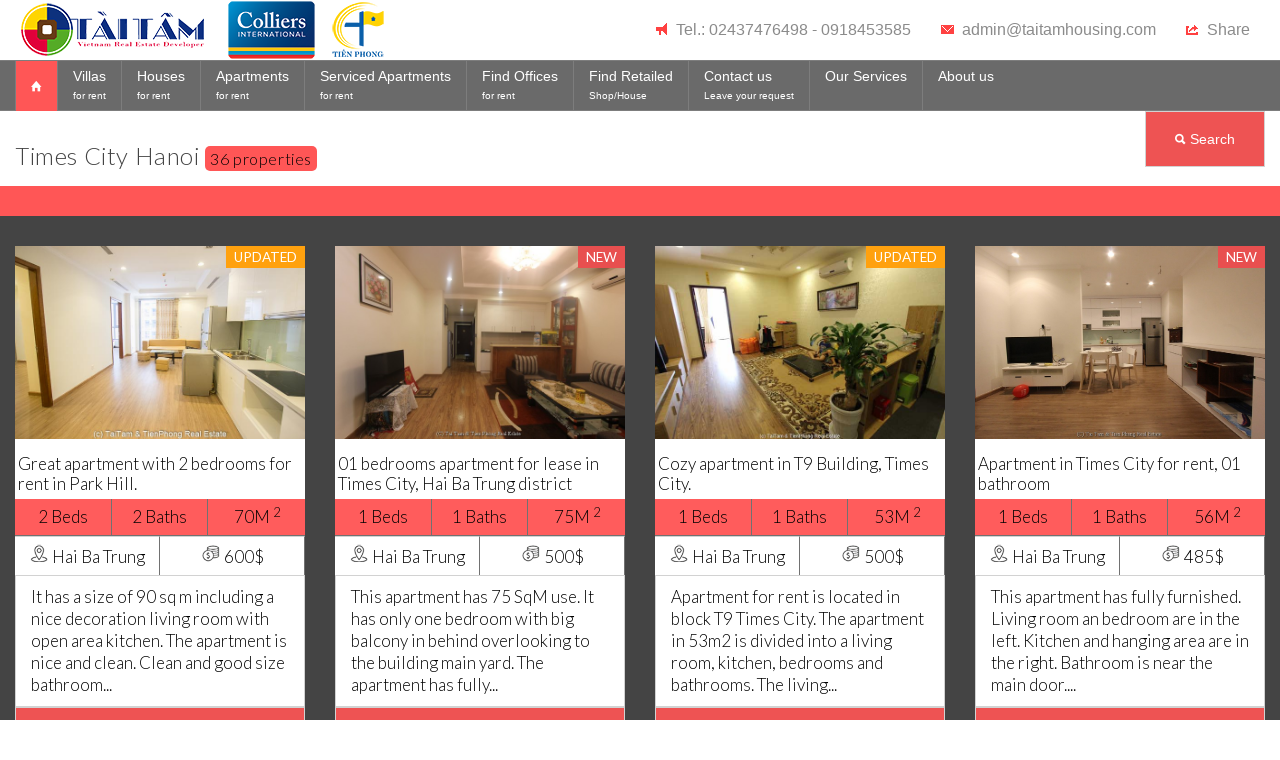

--- FILE ---
content_type: text/html; charset=utf-8
request_url: http://taitamhousing.com/apartments-for-rent/times-city-hanoi/3/index.html
body_size: 78411
content:



<!DOCTYPE html PUBLIC "-//W3C//DTD XHTML 1.0 Transitional//EN" "http://www.w3.org/TR/xhtml1/DTD/xhtml1-transitional.dtd">




<html xmlns="http://www.w3.org/1999/xhtml">
    <head>
        
     
       <base href="http://taitamhousing.com/" />
       
       

        <meta http-equiv="content-type" content="text/html; charset=utf-8" />
        <title>TAITAM & TIENPHONG REAL ESTATE</title>
        <meta name="keywords" content="hanoi villa, villa rental, villas in hanoi, tay ho villa, ciputra villa, vincom village villa, all districts in Hanoi rental" />
        <meta name="description" content="Hanoi properties for rent, Luxury villas rental, Find Hanoi furnished or unfurnished villas with private swimming pool, garden or lake view" />
        <meta name="generator" content="Tai tam Housing" />
        <meta name="viewport" content="width=device-width, initial-scale=1.0, minimum-scale=1.0, maximum-scale=1.0, user-scalable=no" />
    
        <link rel="stylesheet" href="/css/sc_bootstrap.css" type="text/css" />
        <link rel="stylesheet" href="/css/common.css" type="text/css" />
        <link rel="stylesheet" href="/css/bootstrap.min.css" type="text/css" />
        <link rel="stylesheet" href="/css/bootstrap-responsive.css" type="text/css" />
        <link rel="stylesheet" href="/css/bootstrap-extended.css" type="text/css" />
        
        
        <link rel="stylesheet" href="/css/iproperty.css" type="text/css" />

        <script src="/js/jquery.min.js" type="text/javascript"></script>
        <script src="/js/jquery-noconflict.js" type="text/javascript"></script>
        <script src="/js/jquery-migrate.min.js" type="text/javascript"></script>
        <script src="/js/caption.js" type="text/javascript"></script>
        <script src="/js/bootstrap.min.js" type="text/javascript"></script>
        <script src="/js/jcombo_qs.js" type="text/javascript"></script>
        

        <script type="text/javascript">
jQuery(window).on('load',  function() {
				new JCaption('img.caption');
			});


    </script>
    
    
    
        <link rel="stylesheet" href="/css/style-v1.css" />




        <script type="text/javascript">
            WebFontConfig = { google: { families: ['Lato:300,400,700:latin']} }; (function () { var wf = document.createElement('script'); wf.src = ('https:' == document.location.protocol ? 'https' : 'http') + '://ajax.googleapis.com/ajax/libs/webfont/1/webfont.js'; wf.type = 'text/javascript'; wf.async = 'true'; var s = document.getElementsByTagName('script')[0]; s.parentNode.insertBefore(wf, s) })();
        </script>



       



    </head>
    

    <body id="default">
     <form method="post" action="index.html?TypeRealEstate=apartments-for-rent&amp;Alias=times-city-hanoi&amp;PageIndex=3" id="form1">
<div class="aspNetHidden">
<input type="hidden" name="__VIEWSTATE" id="__VIEWSTATE" value="/[base64]/YkND2qXqa3gRY2rG+HjUDHwE/OEUobJuDTSpIH3g==" />
</div>

    <div id="sb-site">
        
<div class="top-nav-bar">
    <div class="topbar clearfix">
        <a href="/" title="#" class="logo logo-full">
            <img src="/images/core/logo/tt_60.png" alt="Taitam housing" class="pure-img" />
        </a>

        <a href="/" title="#" class="logo logo-full">
            <img src="/images/core/logo/colli_60.png" alt="Taitam housing" class="pure-img" />
        </a>

         <a href="/" title="#" class="logo logo-full">
            <img src="/images/core/logo/tp_60.png" alt="Taitam housing" class="pure-img" />
        </a>

        <a href="#" class="topbar-icon sb-toggle-left" id="menu-trigger">
        
        <span class="topbar-icon-menu">MENU</span>
          <i class="ion-android-menu"></i>
        </a>

        <a href="#shareModal" class="topbar-icon" role="button" data-toggle="modal">
            <i class="ion-share"></i>
           <span class="topbar-icon1">Share</span>
        </a>

        
        
        <a href="#" id="icon-email" class="topbar-icon">
          <i class="ion-email"></i>
          <span class="topbar-icon-email">
             <span>admin@taitamhousing.com</span>
          </span>
         </a>

        <a href="tel:0437476495" class="topbar-icon">
          <i class="ion-ios-telephone"></i>
          <span class="topbar-icon2">Tel.: 02437476498 - 0918453585</span>
        </a> 
        
        
       
    </div>
</div>

        
        
<div class="top-nav-bar" id="mainnav">


     <div class="menubar clearfix">
        <nav id="my-nav" role="navigation">
           <ul class="clearfix">
               <li class="item-101 current active">
                    <a class="homepage" href="/">Home</a>
                </li>
                <li class="item-116 deeper parent">
                    <a class="sb-toggle-submenu" href="/villas-for-rent/all-villas-for-rent/index.html">Villas <div> for rent</div></a>
                    <div class="sf-mega">
                        <ul>
                                              
                        <li>
                            <a href="/villas-for-rent/villas-in-tay-ho/index.html">Villas in Tay Ho</a>
                        </li>
                        
                        <li>
                            <a href="/villas-for-rent/vinhomes-riverside/index.html">Vinhomes Riverside</a>
                        </li>
                        
                         <li>
                            <a href="/villas-for-rent/villas-in-ciputra/index.html">Villas in Ciputra</a>
                        </li>

                         <li>
                            <a href="/villas-for-rent/villas-in-dong-da/index.html">Villas in Dong Da</a>
                        </li>
                        
                        <li>
                            <a href="/villas-for-rent/villas-in-ba-dinh/index.html">Villas in Ba Dinh</a>
                        </li>
                       
                        <li>
                            <a href="/villas-for-rent/villas-in-long-bien/index.html">Villas in Long Bien</a>
                        </li>
                        
                         <li>
                            <a href="/villas-for-rent/villas-in-cau-giay/index.html">Villas in Cau Giay</a>
                        </li>
                        
                        <li>
                            <a href="/villas-for-rent/villas-in-hoan-kiem/index.html">Villas in Hoan Kiem</a>
                        </li>

                        <li>
                            <a href="/villas-for-rent/villas-in-hai-ba-trung/index.html">Villas in Hai Ba Trung</a>
                        </li>

                       
                        
                       
                       
                        
                        
                        
                            

                          
                        </ul>
                    </div>
                </li>
                <li class="item-128 deeper parent">
                    <a class="sb-toggle-submenu" href="/houses-for-rent/all-houses-for-rent/index.html">Houses <div> for rent</div></a>
                    <div class="sf-mega">
                        <ul>
                            
                            
                        <li>
                            <a href="/houses-for-rent/houses-in-tay-ho/index.html">House in Tay Ho</a>
                        </li>
                        <li>
                            <a href="/houses-for-rent/houses-in-nghi-tam/index.html">House in Nghi Tam</a>
                        </li>
                        <li>
                            <a href="/houses-for-rent/houses-in-ba-dinh/index.html">House in Ba Dinh</a>
                        </li>
                        <li>
                            <a href="/houses-for-rent/houses-in-dong-da/index.html">House in Dong Da</a>
                        </li>
                        <li>
                            <a href="/houses-for-rent/houses-in-hoan-kiem/index.html">House in Hoan Kiem</a>
                        </li>
                        <li>
                            <a href="/houses-for-rent/houses-in-hai-ba-trung/index.html">House in Hai Ba Trung</a>
                        </li>
                        <li>
                            <a href="/houses-for-rent/houses-in-long-bien-area/index.html">House in Long Bien</a>
                        </li>
                        <li>
                            <a href="/houses-for-rent/gamuda-gardens/index.html">Gamuda Gardens</a>
                        </li>
                            
                            

                          
                        </ul>
                    </div>
                </li>
                <li class="item-135 deeper parent">
                    <a class="sb-toggle-submenu" href="/apartments-for-rent/all-apartment-for-rent/index.html">Apartments <div> for rent</div>
                    </a>
                    <div class="sf-mega">
                        <ul>
                            
                     
                       
                       <li>
                            <a href="/apartments-for-rent/apartments-in-ciputra/index.html">Apartments in Ciputra</a>
                        </li>
                        
                        <li>
                            <a href="/apartments-for-rent/royal-city/index.html">Royal City Complex</a>
                        </li>

                        <li>
                            <a href="/apartments-for-rent/apartments-in-tay-ho/index.html">Apartments in Tay Ho</a>
                        </li>

                        <li>
                            <a href="/apartments-for-rent/vincom-park-tower/index.html">Vincom Park Ba Trieu</a>
                        </li>


                        <li>
                            <a href="/apartments-for-rent/apartments-in-truc-bach/index.html">Apartments in Truc Bach</a>
                        </li>

                          <li>
                            <a href="/apartments-for-rent/times-city-hanoi/index.html">Times City Hanoi</a>
                        </li>

                        <li>
                            <a href="/apartments-for-rent/golden-westlake-hanoi/index.html">Golden Westlake Hanoi</a>
                        </li>

                        <li>
                            <a href="/apartments-for-rent/indochina-plaza-apartment/index.html">Indochina Plaza Hanoi</a>
                        </li>

                         <li>
                            <a href="/apartments-for-rent/apartments-in-hoan-kiem/index.html">Apartments in Hoan Kiem</a>
                        </li>

                        <li>
                            <a href="/apartments-for-rent/pacific-place-hanoi/index.html">Pacific Place Hanoi</a>
                        </li>

                         <li>
                            <a href="/apartments-for-rent/apartments-in-hai-ba-trung/index.html">Apartments in Hai Ba Trung</a>
                        </li>

                        <li>
                            <a href="/apartments-for-rent/lancaster-hanoi/index.html">Lancaster Hanoi</a>
                        </li>

                        <li>
                            <a href="/apartments-for-rent/apartments-in-ba-dinh/index.html">Apartments in Ba Dinh</a>
                        </li>

                          <li>
                            <a href="/apartments-for-rent/skycity-tower-hanoi/index.html">Skycity Tower Hanoi</a>
                        </li>

                         <li>
                            <a href="/apartments-for-rent/apartments-in-dong-da/index.html">Apartments in Dong Da</a>
                        </li>

                        <li>
                            <a href="/apartments-for-rent/hoa-binh-green-tower/index.html">Hoa Binh Green</a>
                        </li>

                         <li>
                            <a href="/apartments-for-rent/apartment-in-cau-giay/index.html">Apartments in Cau Giay</a>
                        </li>

                         <li>
                            <a href="/apartments-for-rent/keangnam-hanoi-tower/index.html">Keangnam Hanoi Tower</a>
                        </li>

                         <li>
                            <a href="/apartments-for-rent/the-manor-hanoi/index.html">The Manor Hanoi</a>
                        </li>  

                             <li>
                            <a href="/apartments-for-rent/vinhomes-nguyen-chi-thanh/index.html">Vinhomes Nguyen Chi Thanh</a>
                        </li>  
                        
                         <li>
                            <a href="/apartments-for-rent/water-mark-tay-ho/index.html">Water mark Tay Ho</a>
                        </li>  
                        
                        </ul>
                    </div>
                </li>
             
              <li class="item-135 deeper parent">
                    <a class="sb-toggle-submenu" href="/serviced-apartments-for-rent/all-serviced-apartments/index.html">Serviced Apartments <div> for rent</div>
                    </a>
                    <div class="sf-mega">
                        <ul>
                          
                         <li>
                            <a href="/serviced-apartments-for-rent/serviced-apartments-in-tay-ho/index.html">Serviced Apartments in Tay Ho</a>
                        </li>
                        <li>
                            <a href="/serviced-apartments-for-rent/somerset-hanoi-residence/index.html">Somerset Hanoi Residence</a>
                        </li>
                        <li>
                            <a href="/serviced-apartments-for-rent/serviced-apartments-in-ba-dinh/index.html">Serviced Apartments in Ba Dinh</a>
                        </li>
                        <li>
                            <a href="/serviced-apartments-for-rent/elegant-suites-hanoi/index.html">Elegant Suites Hanoi</a>
                        </li>
                        
                        


                        <li>
                            <a href="/serviced-apartments-for-rent/hoan-kiem/index.html">Serviced Apartments in Hoan kiem</a>
                        </li>
                        <li>
                            <a href="/serviced-apartments-for-rent/fraser-suites-hanoi/index.html">Fraser Suites Hanoi</a>
                        </li>
                        <li>
                            <a href="/serviced-apartments-for-rent/hai-ba-trung/index.html">Serviced Apartments in Hai Ba Trung</a>
                        </li>
                        <li>
                            <a href="/serviced-apartments-for-rent/sedona-suites-hanoi/index.html">Sedona Suites Hanoi</a>
                        </li>
                        
                        
                        
                        <li>
                            <a href="/serviced-apartments-for-rent/serviced-apartments-in-hanoi/index.html">Serviced Apartments in Hanoi</a>
                        </li>
                        <li>
                            <a href="/serviced-apartments-for-rent/hanoi-mayfair-apartments/index.html">Hanoi Mayfair Apartments</a>
                        </li>

                        
                        


                        <li>
                            <a href="/serviced-apartments-for-rent/lotte-center-hanoi/index.html">Lotte Center Hanoi</a>
                        </li>

                        
                       
                        
                        <li>
                            <a href="/serviced-apartments-for-rent/atlanta-residence-hanoi/index.html">Atlanta Residence Hanoi</a>
                        </li>
                        
                     
                        
                        
                            
                        
                        </ul>
                    </div>
                </li>
          
          
               <li class="item-135 deeper parent">
                    <a class="sb-toggle-submenu" href="#">Find Offices <div>for rent</div>
                    </a>                  
                </li>
                
                <li class="item-135 deeper parent">
                    <a class="sb-toggle-submenu" href="#">Find Retailed <div>Shop/House</div>
                    </a>                    
                </li>
                
                <li class="item-135 deeper parent">
                    <a class="sb-toggle-submenu" href="/contact-us/index.html">Contact us <div>Leave your request</div>
                    </a>                    
                </li>
                 
                <li class="item-135 deeper parent">
                    <a class="sb-toggle-submenu" href="/our-home-service/index.html">Our Services
                    </a>                    
                </li>
                
                <li class="item-135 deeper parent">
                    <a class="sb-toggle-submenu" href="/about-us/index.html">About us
                    </a>                    
                </li>
                 

               
             
            </ul>
        </nav>
    </div>



    <div class="search-trigger-box">
        <a id="search-trigger" class="sb-toggle-right button-small pure-button pure-button-primary"
            title="Search properties" href="#"><i class="ion-search"></i><span class="topbar-icon2">
                Search</span></a>
    </div>
</div>

        
        <div class="main-content no-rightcol">
            
            <div class="wrapper-fixedsize">
                <h1 class="page-title">
                   
                   
                    Times City Hanoi <span>36 properties</span>
                   
                </h1>                
            </div>
            

            <div class="clearfix">
            </div>

            <div class="black-bkg">
                <div class="wrapper-fixedsize catview-desc">
                    <p style="text-align: justify;">
                        </p>
                </div>
                <div class="clearfix">
                </div>
            </div>
            <div class="clearfix">
            </div>



            <div class="pure-g pt-30 ttmainlist">                
                
        <div class="pure-u-1 pure-u-sm-1-2 pure-u-md-1-3 pure-u-lg-1-4 property-module-box">
            <div class="property-cat-view white-bkg">
                <div class="property-cat-view-picture">
                    <a href="/apartments/1663/great-apartment-with-2-bedrooms-for-rent-in-park-hill/index.html"
                        title="Great apartment with 2 bedrooms for rent in Park Hill. ">
                        <img data-src="http://editor.taitamhousing.com/images/upload/original/504-tai-tam-20170113122555.jpg"
                            alt="Great apartment with 2 bedrooms for rent in Park Hill. "
                            class="b-lazy">
                    </a>
                    <div class="property-cat-view-title">
                        
                    </div>
                    
                    <span id="box_catelist1_rptCateList_Label1_0"><div class='ip-bannercsstop ip-banner-updated'>Updated</div></span>
                </div>
                
                <div style="padding: 3px">
                    <h4>
                        <a href="/apartments/1663/great-apartment-with-2-bedrooms-for-rent-in-park-hill/index.html">
                            <span>
                                Great apartment with 2 bedrooms for rent in Park Hill.
                            </span></a>
                    </h4>
                </div>
                
                
                <div class="property-cat-view-attributs clearfix">
                    <div class="pure-g">
                        <div class="pure-u-1-3 property-cat-view-beds">
                            2
                            Beds
                        </div>
                        <div class="pure-u-1-3 property-cat-view-baths">
                            2
                            Baths
                        </div>
                        <div class="pure-u-1-3 property-cat-view-area">
                            70M
                            <sup>2</sup>
                        </div>
                        <div class="pure-u-1-2 text-left property-cat-view-location">
                            <span class="ttlocation"></span><span>
                                 Hai Ba Trung</span>
                        </div>
                        <div class="pure-u-1-2 text-left property-cat-view-location">
                            <span class="ttusd"></span><span>
                                600$</span>
                        </div>
                    </div>
                </div>
                <div class="property-cat-view-desc">
                    <span id="box_catelist1_rptCateList_Label2_0">It has a size of 90 sq m including a nice decoration living room with open area kitchen. The apartment is nice and clean. Clean and good size bathroom...</span>
                </div>
                <a href="/apartments/1663/great-apartment-with-2-bedrooms-for-rent-in-park-hill/index.html" title="Great apartment with 2 bedrooms for rent in Park Hill. "
                    class="pure-button pure-button-primary button-xlarge pure-u-1">detail</a>
            </div>
        </div>
    
        <div class="pure-u-1 pure-u-sm-1-2 pure-u-md-1-3 pure-u-lg-1-4 property-module-box">
            <div class="property-cat-view white-bkg">
                <div class="property-cat-view-picture">
                    <a href="/apartments/1984/01-bedrooms-apartment-for-lease-in-times-city-hai-ba-trung-district/index.html"
                        title="01 bedrooms apartment for lease in Times City, Hai Ba Trung district ">
                        <img data-src="http://editor.taitamhousing.com/images/upload/original/e7a-tai-tam-20170617091529.jpg"
                            alt="01 bedrooms apartment for lease in Times City, Hai Ba Trung district "
                            class="b-lazy">
                    </a>
                    <div class="property-cat-view-title">
                        
                    </div>
                    
                    <span id="box_catelist1_rptCateList_Label1_1"><div class='ip-bannercsstop ip-banner-new'>New</div></span>
                </div>
                
                <div style="padding: 3px">
                    <h4>
                        <a href="/apartments/1984/01-bedrooms-apartment-for-lease-in-times-city-hai-ba-trung-district/index.html">
                            <span>
                                01 bedrooms apartment for lease in Times City, Hai Ba Trung district
                            </span></a>
                    </h4>
                </div>
                
                
                <div class="property-cat-view-attributs clearfix">
                    <div class="pure-g">
                        <div class="pure-u-1-3 property-cat-view-beds">
                            1
                            Beds
                        </div>
                        <div class="pure-u-1-3 property-cat-view-baths">
                            1
                            Baths
                        </div>
                        <div class="pure-u-1-3 property-cat-view-area">
                            75M
                            <sup>2</sup>
                        </div>
                        <div class="pure-u-1-2 text-left property-cat-view-location">
                            <span class="ttlocation"></span><span>
                                 Hai Ba Trung</span>
                        </div>
                        <div class="pure-u-1-2 text-left property-cat-view-location">
                            <span class="ttusd"></span><span>
                                500$</span>
                        </div>
                    </div>
                </div>
                <div class="property-cat-view-desc">
                    <span id="box_catelist1_rptCateList_Label2_1">This apartment has 75 SqM use. It has only one bedroom with big balcony in behind overlooking to the building main yard. The apartment has fully...</span>
                </div>
                <a href="/apartments/1984/01-bedrooms-apartment-for-lease-in-times-city-hai-ba-trung-district/index.html" title="01 bedrooms apartment for lease in Times City, Hai Ba Trung district "
                    class="pure-button pure-button-primary button-xlarge pure-u-1">detail</a>
            </div>
        </div>
    
        <div class="pure-u-1 pure-u-sm-1-2 pure-u-md-1-3 pure-u-lg-1-4 property-module-box">
            <div class="property-cat-view white-bkg">
                <div class="property-cat-view-picture">
                    <a href="/apartments/893/cozy-apartment-in-t9-building-times-city/index.html"
                        title="Cozy apartment in T9 Building, Times City. ">
                        <img data-src="http://editor.taitamhousing.com/images/upload/original/f27-tai-tam-20160406092540.jpg"
                            alt="Cozy apartment in T9 Building, Times City. "
                            class="b-lazy">
                    </a>
                    <div class="property-cat-view-title">
                        
                    </div>
                    
                    <span id="box_catelist1_rptCateList_Label1_2"><div class='ip-bannercsstop ip-banner-updated'>Updated</div></span>
                </div>
                
                <div style="padding: 3px">
                    <h4>
                        <a href="/apartments/893/cozy-apartment-in-t9-building-times-city/index.html">
                            <span>
                                Cozy apartment in T9 Building, Times City.
                            </span></a>
                    </h4>
                </div>
                
                
                <div class="property-cat-view-attributs clearfix">
                    <div class="pure-g">
                        <div class="pure-u-1-3 property-cat-view-beds">
                            1
                            Beds
                        </div>
                        <div class="pure-u-1-3 property-cat-view-baths">
                            1
                            Baths
                        </div>
                        <div class="pure-u-1-3 property-cat-view-area">
                            53M
                            <sup>2</sup>
                        </div>
                        <div class="pure-u-1-2 text-left property-cat-view-location">
                            <span class="ttlocation"></span><span>
                                 Hai Ba Trung</span>
                        </div>
                        <div class="pure-u-1-2 text-left property-cat-view-location">
                            <span class="ttusd"></span><span>
                                500$</span>
                        </div>
                    </div>
                </div>
                <div class="property-cat-view-desc">
                    <span id="box_catelist1_rptCateList_Label2_2">Apartment for rent is located in block T9 Times City. The apartment in 53m2 is divided into a living room, kitchen, bedrooms and bathrooms. The living...</span>
                </div>
                <a href="/apartments/893/cozy-apartment-in-t9-building-times-city/index.html" title="Cozy apartment in T9 Building, Times City. "
                    class="pure-button pure-button-primary button-xlarge pure-u-1">detail</a>
            </div>
        </div>
    
        <div class="pure-u-1 pure-u-sm-1-2 pure-u-md-1-3 pure-u-lg-1-4 property-module-box">
            <div class="property-cat-view white-bkg">
                <div class="property-cat-view-picture">
                    <a href="/apartments/2374/apartment-in-times-city-for-rent-01-bathroom/index.html"
                        title="Apartment in Times City for rent, 01 bathroom ">
                        <img data-src="http://editor.taitamhousing.com/images/upload/original/38e-tai-tam-20171214143640.jpg"
                            alt="Apartment in Times City for rent, 01 bathroom "
                            class="b-lazy">
                    </a>
                    <div class="property-cat-view-title">
                        
                    </div>
                    
                    <span id="box_catelist1_rptCateList_Label1_3"><div class='ip-bannercsstop ip-banner-new'>New</div></span>
                </div>
                
                <div style="padding: 3px">
                    <h4>
                        <a href="/apartments/2374/apartment-in-times-city-for-rent-01-bathroom/index.html">
                            <span>
                                Apartment in Times City for rent, 01 bathroom
                            </span></a>
                    </h4>
                </div>
                
                
                <div class="property-cat-view-attributs clearfix">
                    <div class="pure-g">
                        <div class="pure-u-1-3 property-cat-view-beds">
                            1
                            Beds
                        </div>
                        <div class="pure-u-1-3 property-cat-view-baths">
                            1
                            Baths
                        </div>
                        <div class="pure-u-1-3 property-cat-view-area">
                            56M
                            <sup>2</sup>
                        </div>
                        <div class="pure-u-1-2 text-left property-cat-view-location">
                            <span class="ttlocation"></span><span>
                                 Hai Ba Trung</span>
                        </div>
                        <div class="pure-u-1-2 text-left property-cat-view-location">
                            <span class="ttusd"></span><span>
                                485$</span>
                        </div>
                    </div>
                </div>
                <div class="property-cat-view-desc">
                    <span id="box_catelist1_rptCateList_Label2_3">This apartment has fully furnished. Living room an bedroom are in the left. Kitchen and hanging area are in the right. Bathroom is near the main door....</span>
                </div>
                <a href="/apartments/2374/apartment-in-times-city-for-rent-01-bathroom/index.html" title="Apartment in Times City for rent, 01 bathroom "
                    class="pure-button pure-button-primary button-xlarge pure-u-1">detail</a>
            </div>
        </div>
    





<div style="width:100%" class="clearfix">
    <ul class="pagination-list clearfix">
        
        
        <li><a href=' apartments-for-rent/times-city-hanoi/2/index.html' class='previous'><i class='ion-ios-arrow-left'></i></a></li>

        <li class='hidden-sm-only'><a href=' apartments-for-rent/times-city-hanoi/1/index.html'>1</a></li><li class='hidden-sm-only'><a href=' apartments-for-rent/times-city-hanoi/2/index.html'>2</a></li><li class='active hidden-sm-only'><a href='apartments-for-rent/times-city-hanoi/3/index.html'>3</a></li>
        
        <li class='disabled'><a class='disabled next'><i class='ion-ios-arrow-right'></i></a></li>
        
        
    </ul>
</div>

        
        
        
        

            </div>

          
            
            <div class="ttmainlist">
            
            
           
           
              
              
              
<h2 class="homepage-title">
    <span class="hparrowl"></span>Featured Properties <span class="hparrowr"></span>
</h2>
<div class="pure-g pt-20">
    

    
    
            <div class="pure-u-1 pure-u-sm-1-2 pure-u-md-1-3 pure-u-lg-1-4 property-module-box">
        <div class="property-cat-view white-bkg">
            <div class="property-cat-view-picture">
                <a href="/apartments/4579/brand-new-beautiful-duplex-at-sunshine-city-206sqm-4-bedrooms/index.html">
                    
                    <img data-src="http://editor.taitamhousing.com/images/upload/original/c08-tai-tam-20210608101147.jpg" alt="Brand-new beautiful duplex at Sunshine City 206sqm, 4 bedrooms " class="b-lazy">
                    
                    
                </a>
                <div class="property-cat-view-title">
                    <h2>
                        <a href="/apartments/4579/brand-new-beautiful-duplex-at-sunshine-city-206sqm-4-bedrooms/index.html" title="Brand-new beautiful duplex at Sunshine City 206sqm, 4 bedrooms ">
                            <span>
                                Brand-new beautiful duplex at Sunshine City 206sqm, 4 bedrooms                      
                            </span>
                        </a>
                    </h2>
                </div>
                
                
                
                <div title="Featured Property" data-uk-tooltip="" class="ip-bannercsstopleft ip-banner-featured"><i class="ion-android-star"></i></div>

            </div>

            <div class="property-cat-view-attributs clearfix">
                <div class="pure-g">
                    <div class="pure-u-1-3 property-cat-view-beds">
                        4 Beds
                    </div>
                    <div class="pure-u-1-3 property-cat-view-baths">
                        4 Baths
                    </div>
                    <div class="pure-u-1-3 property-cat-view-area">
                        200M <sup>2</sup>
                    </div>
                    <div class="pure-u-1-2 text-left property-cat-view-location">
                         <span class="ttlocation"></span><span>
                                 Ciputra</span>
                    </div>
                    <div class="pure-u-1-2 text-left property-cat-view-location">
                        <span class="ttusd"></span><span>2500$</span>
                    </div>
                </div>
            </div>

            <div class="property-cat-view-desc">
               <span id="box_feature1_rptListRealEstateFeature_Label2_0">This is a brand-new duplex at Sunshine City. The apartment is at S6 tower, on a high floor with a great view of the city and golfcourse. It has 2...</span>
            </div>

            <a href="/apartments/4579/brand-new-beautiful-duplex-at-sunshine-city-206sqm-4-bedrooms/index.html" title="Brand-new beautiful duplex at Sunshine City 206sqm, 4 bedrooms " class="pure-button pure-button-primary button-xlarge pure-u-1">detail</a>
        </div>
    </div>        

        
    
            <div class="pure-u-1 pure-u-sm-1-2 pure-u-md-1-3 pure-u-lg-1-4 property-module-box">
        <div class="property-cat-view white-bkg">
            <div class="property-cat-view-picture">
                <a href="/apartments/2762/luxury-duplex-3-bedroom-apartment-hoang-thanh-tower-hai-ba-trung/index.html">
                    
                    <img data-src="http://editor.taitamhousing.com/images/upload/original/0ad-tai-tam-20181011140528.JPG" alt="Luxury Duplex 3 Bedroom Apartment Hoang Thanh Tower, Hai Ba Trung " class="b-lazy">
                    
                    
                </a>
                <div class="property-cat-view-title">
                    <h2>
                        <a href="/apartments/2762/luxury-duplex-3-bedroom-apartment-hoang-thanh-tower-hai-ba-trung/index.html" title="Luxury Duplex 3 Bedroom Apartment Hoang Thanh Tower, Hai Ba Trung ">
                            <span>
                                Luxury Duplex 3 Bedroom Apartment Hoang Thanh Tower, Hai Ba Trung                      
                            </span>
                        </a>
                    </h2>
                </div>
                
                
                
                <div title="Featured Property" data-uk-tooltip="" class="ip-bannercsstopleft ip-banner-featured"><i class="ion-android-star"></i></div>

            </div>

            <div class="property-cat-view-attributs clearfix">
                <div class="pure-g">
                    <div class="pure-u-1-3 property-cat-view-beds">
                        3 Beds
                    </div>
                    <div class="pure-u-1-3 property-cat-view-baths">
                        4 Baths
                    </div>
                    <div class="pure-u-1-3 property-cat-view-area">
                        252M <sup>2</sup>
                    </div>
                    <div class="pure-u-1-2 text-left property-cat-view-location">
                         <span class="ttlocation"></span><span>
                                 Hai Ba Trung</span>
                    </div>
                    <div class="pure-u-1-2 text-left property-cat-view-location">
                        <span class="ttusd"></span><span>4000$</span>
                    </div>
                </div>
            </div>

            <div class="property-cat-view-desc">
               <span id="box_feature1_rptListRealEstateFeature_Label2_1">Duplex 3 Bedroom Apartment Hoang Thanh Tower for rent is located on the top floor. This duplex stays in the central Hai Ba Trung District, on Mai Hac...</span>
            </div>

            <a href="/apartments/2762/luxury-duplex-3-bedroom-apartment-hoang-thanh-tower-hai-ba-trung/index.html" title="Luxury Duplex 3 Bedroom Apartment Hoang Thanh Tower, Hai Ba Trung " class="pure-button pure-button-primary button-xlarge pure-u-1">detail</a>
        </div>
    </div>        

        
    
            <div class="pure-u-1 pure-u-sm-1-2 pure-u-md-1-3 pure-u-lg-1-4 property-module-box">
        <div class="property-cat-view white-bkg">
            <div class="property-cat-view-picture">
                <a href="/apartments/1884/apartment-in-l-building-ciputra-for-rent/index.html">
                    
                    <img data-src="http://editor.taitamhousing.com/images/upload/original/020-tai-tam-20170517113635.jpg" alt="Apartment in L Building Ciputra for rent " class="b-lazy">
                    
                    
                </a>
                <div class="property-cat-view-title">
                    <h2>
                        <a href="/apartments/1884/apartment-in-l-building-ciputra-for-rent/index.html" title="Apartment in L Building Ciputra for rent ">
                            <span>
                                Apartment in L Building Ciputra for rent                      
                            </span>
                        </a>
                    </h2>
                </div>
                
                
                
                <div title="Featured Property" data-uk-tooltip="" class="ip-bannercsstopleft ip-banner-featured"><i class="ion-android-star"></i></div>

            </div>

            <div class="property-cat-view-attributs clearfix">
                <div class="pure-g">
                    <div class="pure-u-1-3 property-cat-view-beds">
                        3 Beds
                    </div>
                    <div class="pure-u-1-3 property-cat-view-baths">
                        2 Baths
                    </div>
                    <div class="pure-u-1-3 property-cat-view-area">
                        154M <sup>2</sup>
                    </div>
                    <div class="pure-u-1-2 text-left property-cat-view-location">
                         <span class="ttlocation"></span><span>
                                 Ciputra</span>
                    </div>
                    <div class="pure-u-1-2 text-left property-cat-view-location">
                        <span class="ttusd"></span><span>1750$</span>
                    </div>
                </div>
            </div>

            <div class="property-cat-view-desc">
               <span id="box_feature1_rptListRealEstateFeature_Label2_2">Located on 19th floor, it has 3 bedrooms and 2 bathrooms. In living room, a piano near window is suitable for those who likes music. The wall is...</span>
            </div>

            <a href="/apartments/1884/apartment-in-l-building-ciputra-for-rent/index.html" title="Apartment in L Building Ciputra for rent " class="pure-button pure-button-primary button-xlarge pure-u-1">detail</a>
        </div>
    </div>        

        
    
            <div class="pure-u-1 pure-u-sm-1-2 pure-u-md-1-3 pure-u-lg-1-4 property-module-box">
        <div class="property-cat-view white-bkg">
            <div class="property-cat-view-picture">
                <a href="/apartments/1876/high-quality-furniture-apartment-for-rent-in-indochina-plaza-e-tower/index.html">
                    
                    <img data-src="http://editor.taitamhousing.com/images/upload/original/c49-tai-tam-20170510061845.jpg" alt="High quality furniture apartment for rent in Indochina Plaza, E Tower " class="b-lazy">
                    
                    
                </a>
                <div class="property-cat-view-title">
                    <h2>
                        <a href="/apartments/1876/high-quality-furniture-apartment-for-rent-in-indochina-plaza-e-tower/index.html" title="High quality furniture apartment for rent in Indochina Plaza, E Tower ">
                            <span>
                                High quality furniture apartment for rent in Indochina Plaza, E Tower                      
                            </span>
                        </a>
                    </h2>
                </div>
                
                
                
                <div title="Featured Property" data-uk-tooltip="" class="ip-bannercsstopleft ip-banner-featured"><i class="ion-android-star"></i></div>

            </div>

            <div class="property-cat-view-attributs clearfix">
                <div class="pure-g">
                    <div class="pure-u-1-3 property-cat-view-beds">
                        4 Beds
                    </div>
                    <div class="pure-u-1-3 property-cat-view-baths">
                        3 Baths
                    </div>
                    <div class="pure-u-1-3 property-cat-view-area">
                        217M <sup>2</sup>
                    </div>
                    <div class="pure-u-1-2 text-left property-cat-view-location">
                         <span class="ttlocation"></span><span>
                                 Cau giay</span>
                    </div>
                    <div class="pure-u-1-2 text-left property-cat-view-location">
                        <span class="ttusd"></span><span>3000$</span>
                    </div>
                </div>
            </div>

            <div class="property-cat-view-desc">
               <span id="box_feature1_rptListRealEstateFeature_Label2_3">The apartment has 4 bedrooms and 3 bathrooms. Located in a famous tower on Xuan Thuy street, the apartment has many services around: gyms, convenient...</span>
            </div>

            <a href="/apartments/1876/high-quality-furniture-apartment-for-rent-in-indochina-plaza-e-tower/index.html" title="High quality furniture apartment for rent in Indochina Plaza, E Tower " class="pure-button pure-button-primary button-xlarge pure-u-1">detail</a>
        </div>
    </div>        

        


   
</div>

    
    

            
            
            

            </div>
        </div>
        

        
<div id="footer">
    <div class="black-bkg">
        <div class="wrapper-fixedsize">
            
            <div class="row-fluid">
                <div class="span12">
                    <div class="span3">
                        <div class="row-fluid pt-20">
                            <div style="float: left; margin-left: 15px; margin-top: 18px;">
                                <img id="Imgdoor" src="images/core/ttdoor.png" alt="" /></div>
                            <div style="float: left; margin-left: -30px">
                                <p>
                                    TAITAM & TIENPHONG </p>
                                <p>
                                    No.1 Home Search Agency</p>
                            </div>
                        </div>
                    </div>
                    <div class="span6">
                        <div class="row-fluid pt-20">
                            <div style="float: left; margin-left: 15px; margin-top: 18px;">
                                <img id="ImgOffice" src="images/core/ttOffice.png" alt="" /></div>
                            <div style="float: left; margin-left: -30px">
                                <p>
                                    Office 1 - 10 th floor - Vinaplast building - No.39A Ngo Quyen / Hoan Kiem / Ha
                                    noi</p>
                                <p>
                                    Office 2 - 6 th floor - No. 101A Nguyen Khuyen / Hoan Kiem / Ha noi</p>
                            </div>
                        </div>
                    </div>
                    <div class="span3">
                        <div class="row-fluid pt-20">
                            <div style="float: left; margin-left: 15px; margin-top: 18px;">
                                <img id="ImgAddress" src="images/core/ttAddress.png" alt="" /></div>
                            <div style="float: left; margin-left: -30px">
                                <p>
                                    Tel : 02437476498</p>
                                <p>
                                    admin@taitamhousing.com</p>
                            </div>
                        </div>
                    </div>
                </div>
            </div>
        </div>
    </div>
</div>

        
<div id="footer2">
            <div class="black-bkg-footer">
                <div class="wrapper-fixedsize">
                    <div class="pure-g pure-g-valign-fix" id="tt-footer-info">
                    
                        <div class="pure-u-1 pure-u-sm-1-2 pure-u-md-1-3 pl-20">
                            <h3>
                                Property For Rent</h3>
                            
                            <ul>
                                <li class="item-178"><a href="/villas-for-rent/all-villas-for-rent/index.html">Villas for rent</a> </li>
                                <li class="item-178"><a href="/houses-for-rent/all-houses-for-rent/index.html">Houses for rent</a> </li>
                                <li class="item-178"><a href="/apartments-for-rent/all-apartment-for-rent/index.html">Appartment for rent</a> </li>
                                <li class="item-178"><a href="/serviced-apartments-for-rent/all-serviced-apartments/index.html">Serviced apartments for rent</a></li>
                            </ul>
                            
                        </div>
                        <div class="pure-u-1 pure-u-sm-1-2 pure-u-md-1-3 pl-20">
                        <h3>
                                Leading Housing</h3>
                            <ul>
                                
                                <li class="item-178"><a href="/contact-us/index.html">Contact Us</a></li>
                                <li class="item-378"><a href="/our-home-service/index.html">Home Services</a></li>
                                <li class="item-378"><a href="#">Find Office</a></li>
                                <li class="item-378"><a href="#">Find Retailed Shop/House</a></li>
                            </ul>
                        </div>
                     
                     <div class="pure-u-1 pure-u-sm-1-2 pure-u-md-1-3 pl-20">
                        <h3>
                                About Us</h3>
                            <ul>
                                <li class="item-378"><a href="/about-us/index.html">About Us</a></li>
                                
                                
                            </ul>
                        </div>
                    </div>
                </div>
            </div>
        </div>
        
<div id="copyright">
    <div class="wrapper-fixedsize">
        <div class="pure-g">           
            <div class="pure-u-1" id="copyright-right">
                &copy; 2015 copyright by Tài Tâm & Tiên Phong Housing
            </div>
        </div>
    </div>
</div>
    </div>
    
    
<div class="sb-slidebar sb-left sb-style-push black-bkg sb-width-wide">
        <div id="sb-slidebar-nav">
            <div class="text-right">
                <a href="#" class="sb-close"><i class="ion-android-close"></i></a>
            </div>
            <ul class="sb-menu">
                <li class="item-101 current active"><a class="homepage" href="/">Home</a> </li>
                <li class="item-116 deeper parent"><a class="sb-toggle-submenu" href="/villas-for-rent/all-villas-for-rent/index.html">
                    Villas
                    <div>for rent</div>
                </a>
                    <ul class="sb-submenu">
                        

                      <li>
                            <a href="/villas-for-rent/villas-in-tay-ho/index.html">Villas in Tay Ho</a>
                        </li>
                        
                        <li>
                            <a href="/villas-for-rent/vinhomes-riverside/index.html">Vinhomes Riverside</a>
                        </li>
                        
                         <li>
                            <a href="/villas-for-rent/villas-in-ciputra/index.html">Villas in Ciputra</a>
                        </li>

                         <li>
                            <a href="/villas-for-rent/villas-in-dong-da/index.html">Villas in Dong Da</a>
                        </li>
                        
                        <li>
                            <a href="/villas-for-rent/villas-in-ba-dinh/index.html">Villas in Ba Dinh</a>
                        </li>
                       
                        <li>
                            <a href="/villas-for-rent/villas-in-long-bien/index.html">Villas in Long Bien</a>
                        </li>
                        
                         <li>
                            <a href="/villas-for-rent/villas-in-cau-giay/index.html">Villas in Cau Giay</a>
                        </li>
                        
                        <li>
                            <a href="/villas-for-rent/villas-in-hoan-kiem/index.html">Villas in Hoan Kiem</a>
                        </li>

                        <li>
                            <a href="/villas-for-rent/villas-in-hai-ba-trung/index.html">Villas in Hai Ba Trung</a>
                        </li>
                            
                            
                            

                     
                    </ul>
                </li>
                <li class="item-128 deeper parent"><a class="sb-toggle-submenu" href="/houses-for-rent/all-houses-for-rent/index.html">
                    Houses
                    <div>for rent</div>
                </a>
                    <ul class="sb-submenu">
                       <li>
                            <a href="/houses-for-rent/houses-in-tay-ho/index.html">House in Tay Ho</a>
                        </li>
                        <li>
                            <a href="/houses-for-rent/houses-in-nghi-tam/index.html">House in Nghi Tam</a>
                        </li>
                        <li>
                            <a href="/houses-for-rent/houses-in-ba-dinh/index.html">House in Ba Dinh</a>
                        </li>
                        <li>
                            <a href="/houses-for-rent/houses-in-dong-da/index.html">House in Dong Da</a>
                        </li>
                        <li>
                            <a href="/houses-for-rent/houses-in-hoan-kiem/index.html">House in Hoan Kiem</a>
                        </li>
                        <li>
                            <a href="/houses-for-rent/houses-in-hai-ba-trung/index.html">House in Hai Ba Trung</a>
                        </li>
                        <li>
                            <a href="/houses-for-rent/houses-in-long-bien-area/index.html">House in Long Bien</a>
                        </li>
                        <li>
                            <a href="/houses-for-rent/gamuda-gardens/index.html">Gamuda Gardens</a>
                        </li>
                            
                      
                    </ul>
                </li>
                <li class="item-135 deeper parent"><a class="sb-toggle-submenu" href="/apartments-for-rent/all-apartment-for-rent/index.html">
                    Apartments
                    <div>for rent</div>
                </a>
                    <ul class="sb-submenu">
                      <li>
                            <a href="/apartments-for-rent/apartments-in-ciputra/index.html">Apartments in Ciputra</a>
                        </li>
                        
                        <li>
                            <a href="/apartments-for-rent/royal-city/index.html">Royal City Complex</a>
                        </li>

                        <li>
                            <a href="/apartments-for-rent/apartments-in-tay-ho/index.html">Apartments in Tay Ho</a>
                        </li>

                        <li>
                            <a href="/apartments-for-rent/vincom-park-tower/index.html">Vincom Park Ba Trieu</a>
                        </li>


                        <li>
                            <a href="/apartments-for-rent/apartments-in-truc-bach/index.html">Apartments in Truc Bach</a>
                        </li>

                          <li>
                            <a href="/apartments-for-rent/times-city-hanoi/index.html">Times City Hanoi</a>
                        </li>

                        <li>
                            <a href="/apartments-for-rent/golden-westlake-hanoi/index.html">Golden Westlake Hanoi</a>
                        </li>

                        <li>
                            <a href="/apartments-for-rent/indochina-plaza-apartment/index.html">Indochina Plaza Hanoi</a>
                        </li>

                         <li>
                            <a href="/apartments-for-rent/apartments-in-hoan-kiem/index.html">Apartments in Hoan Kiem</a>
                        </li>

                        <li>
                            <a href="/apartments-for-rent/pacific-place-hanoi/index.html">Pacific Place Hanoi</a>
                        </li>

                         <li>
                            <a href="/apartments-for-rent/apartments-in-hai-ba-trung/index.html">Apartments in Hai Ba Trung</a>
                        </li>

                        <li>
                            <a href="/apartments-for-rent/lancaster-hanoi/index.html">Lancaster Hanoi</a>
                        </li>

                        <li>
                            <a href="/apartments-for-rent/apartments-in-ba-dinh/index.html">Apartments in Ba Dinh</a>
                        </li>

                          <li>
                            <a href="/apartments-for-rent/skycity-tower-hanoi/index.html">Skycity Tower Hanoi</a>
                        </li>

                         <li>
                            <a href="/apartments-for-rent/apartments-in-dong-da/index.html">Apartments in Dong Da</a>
                        </li>

                        <li>
                            <a href="/apartments-for-rent/hoa-binh-green-tower/index.html">Hoa Binh Green</a>
                        </li>

                         <li>
                            <a href="/apartments-for-rent/apartment-in-cau-giay/index.html">Apartments in Cau Giay</a>
                        </li>

                         <li>
                            <a href="/apartments-for-rent/keangnam-hanoi-tower/index.html">Keangnam Hanoi Tower</a>
                        </li>

                         <li>
                            <a href="/apartments-for-rent/the-manor-hanoi/index.html">The Manor Hanoi</a>
                        </li>  
                        
                         <li>
                            <a href="/apartments-for-rent/water-mark-tay-ho/index.html">Water mark Tay Ho</a>
                        </li>  
                      
                    </ul>
                </li>
                <li class="item-158 deeper parent"><a class="sb-toggle-submenu" href="/serviced-apartments-for-rent/all-serviced-apartments/index.html">
                    Serviced Apartments
                    <div>for rent</div>
                </a>
                    <ul class="sb-submenu">
                          <li>
                            <a href="/serviced-apartments-for-rent/serviced-apartments-in-tay-ho/index.html">Serviced Apartments in Tay Ho</a>
                        </li>
                        <li>
                            <a href="/serviced-apartments-for-rent/somerset-hanoi-residence/index.html">Somerset Hanoi Residence</a>
                        </li>
                        <li>
                            <a href="/serviced-apartments-for-rent/serviced-apartments-in-ba-dinh/index.html">Serviced Apartments in Ba Dinh</a>
                        </li>
                        <li>
                            <a href="/serviced-apartments-for-rent/elegant-suites-hanoi/index.html">Elegant Suites Hanoi</a>
                        </li>
                        
                        


                        <li>
                            <a href="/serviced-apartments-for-rent/hoan-kiem/index.html">Serviced Apartments in Hoan kiem</a>
                        </li>
                        <li>
                            <a href="/serviced-apartments-for-rent/fraser-suites-hanoi/index.html">Fraser Suites Hanoi</a>
                        </li>
                        <li>
                            <a href="/serviced-apartments-for-rent/hai-ba-trung/index.html">Serviced Apartments in Hai Ba Trung</a>
                        </li>
                        <li>
                            <a href="/serviced-apartments-for-rent/sedona-suites-hanoi/index.html">Sedona Suites Hanoi</a>
                        </li>
                        
                        
                        
                        <li>
                            <a href="/serviced-apartments-for-rent/serviced-apartments-in-hanoi/index.html">Serviced Apartments in Hanoi</a>
                        </li>
                        <li>
                            <a href="/serviced-apartments-for-rent/hanoi-mayfair-apartments/index.html">Hanoi Mayfair Apartments</a>
                        </li>

                        
                        


                        <li>
                            <a href="/serviced-apartments-for-rent/lotte-center-hanoi/index.html">Lotte Center Hanoi</a>
                        </li>

                        
                       
                        
                        <li>
                            <a href="/serviced-apartments-for-rent/atlanta-residence-hanoi/index.html">Atlanta Residence Hanoi</a>
                        </li>
                      
                    </ul>
                </li>
              
             
              
              
             
            </ul>
        </div>
        <ul class="sb-menu">
            <li class="item-379"><a href="#">Find Offices</a> </li>           
            <li class="item-199"><a href="#">Find Retailed</a> </li>
            <li class="item-199"><a href="/contact-us/index.html">Contact us</a> </li>
            <li class="item-199"><a href="/our-home-service/index.html">Our Home Services</a> </li>
            <li class="item-199"><a href="/about-us/index.html">About us</a> </li>
            
        </ul>
    </div>
    
<div class="sb-slidebar sb-right sb-style-push black-bkg">
        <div class="sb-slidebar-search">
            <div>
                <a href="#" class="sb-close"><i class="ion-android-close"></i></a>
            </div>
            <h3>
                Property Search</h3>
          
                
                <div class="pure-form" name="ip_searchmod">
                <div class="pure-g">
                    <div class="pure-u-1">
                        <input id="ifilter_keyword" type="text" placeholder="Keyword or ID Search" name="filter_keyword" class="pure-input-1 input-keyword">
                    </div>
                    <div class="pure-u-1">
                        <select id="ifilter_county" name="filter_county" class="pure-input-1">
                               <option value="na">Location</option>
                                <option value="5">Tay Ho</option>
                                <option value="18">Truc Bach</option>
                                <option value="2">Hoan Kiem</option>
                                <option value="1">Ba Dinh</option>
                                <option value="4">Hai Ba Trung</option>
                                <option value="6">Cau Giay</option>
                                <option value="3">Dong Da</option>
                                <option value="11">Tu Liem</option>
                                <option value="8">Hoang Mai</option>
                                <option value="9">Long Bien</option>
                                <option value="14">Ciputra</option>                          
                                <option value="10">Ha Dong</option>                      
                                <option value="33">My Dinh</option>
                                <option value="34">Nghi Tam</option>                                
                                <option value="7">Thanh Xuan</option>                         
                                <option value="35">Yen Phu</option>
                        </select>
                    </div>
                    <div class="pure-u-1">
                        <select id="ifilter_region" name="filter_region" class="pure-input-1">
                            <option value="na">Property Type</option>
                                <option value="apartments">Apartment</option>
                                <option value="houses">House</option>
                                <option value="serviced">Serviced Apartment</option>
                                <option value="villas">Villa</option>
                        </select>
                    </div>
                    <div class="pure-u-1-2 min-beds">
                        <select id="ifilter_beds" name="filter_beds" class="pure-input-1">
                             <option value="na">Beds</option>
                                <option value="0">0</option>
                                <option value="1">1</option>
                                <option value="2">2</option>
                                <option value="3">3</option>
                                <option value="4">4</option>
                                <option value="5">5</option>
                                <option value="6">6</option>
                                <option value="7">7</option>
                                <option value="8">8</option>                        
                        </select>
                    </div>
                    <div class="pure-u-1-2 min-baths">
                        <select id="ifilter_baths" name="filter_baths" class="pure-input-1">
                             <option value="na">Baths</option>
                                <option value="0">0</option>
                                <option value="1">1</option>
                                <option value="2">2</option>
                                <option value="3">3</option>
                                <option value="4">4</option>
                                <option value="5">5</option>
                                <option value="6">6</option>
                                <option value="7">7</option>
                                <option value="8">8</option>                   
                        </select>
                    </div>
                                        
                    <div class="pure-u-1-2 min-price">
                        <input id="ifilter_price_low" type="text" class="pure-input-1" placeholder="Min Price" name="filter_price_low" />
                    </div>
                    <div class="pure-u-1-2 max-price">
                        <input id="ifilter_price_high" type="text" class="pure-input-1" placeholder="Max Price" name="filter_price_high" />
                    </div>

                    <div class="pure-u-1-2 min-sqm">
                        <input id="ifilter_sqft_low" type="text" class="pure-input-1" placeholder="Min Sqm" name="filter_sqft_low" />
                    </div>

                    <div class="pure-u-1-2">
                        <button type="submit" onclick="getData()" class="pure-button pure-input-1 pure-button-primary">
                            Find!</button>
                    </div>
                </div>
          
          </div>
            
        </div>
    </div>
    
    <script type="text/javascript">

        function is_int(value) {
            if ((parseFloat(value) == parseInt(value)) && !isNaN(value)) {
                return true;
            } else {
                return false;
            }
        }

        
            

                function getData() {
                    
                    
                    

                    var e = document.getElementById("ifilter_county");
                    var Location = e.options[e.selectedIndex].value;
                    if (Location == '') {
                        Location = 'na';
                    }


                    e = document.getElementById("ifilter_region");
                    var PropertyType = e.options[e.selectedIndex].value;
                    if (PropertyType == '') {
                        PropertyType = 'na';
                    }



                    e = document.getElementById("ifilter_beds");
                    var Bed = e.options[e.selectedIndex].value;
                    if (Bed == '') {
                        Bed = 'na';
                    }


                    e = document.getElementById("ifilter_baths");
                    var Bath = e.options[e.selectedIndex].value;
                    if (Bath == '') {
                        Bath = 'na';
                    }


                    var MinPrice = document.getElementById('ifilter_price_low').value;
                    if (MinPrice == '') {
                        MinPrice = 'na';
                    }


                    var MaxPrice = document.getElementById('ifilter_price_high').value;
                    if (MaxPrice == '') {
                        MaxPrice = 'na';
                    }


                    var Minsquare = document.getElementById('ifilter_sqft_low').value;
                    if (Minsquare == '') {
                        Minsquare = 'na';
                    }


                    var keyword = document.getElementById('ifilter_keyword').value;
                    if (keyword == '') {
                        keyword = 'na';
                    }


                    var id = 'na';
                    if(is_int(keyword)) {
                        id = keyword;
                        keyword = 'na';
                    }

                    window.location = "ResultSearch.aspx?Location=" + Location + "&PropertyType=" + PropertyType + "&Bed=" + Bed + "&Bath=" + Bath + "&MinPrice=" + MinPrice + "&MaxPrice=" + MaxPrice + "&Minsquare=" + Minsquare + "&Keyword=" + keyword + "&RealEstateId=" + id + " ";
                    return;   
                }


                
          
        
        
    </script>
    
    <script src="/js/taitam-script-min.js" type="text/javascript"></script>

    </form>
    
</body>
</html>


--- FILE ---
content_type: text/css
request_url: http://taitamhousing.com/css/sc_bootstrap.css
body_size: 99487
content:
.clearfix{*zoom:1;}.clearfix:before,.clearfix:after{display:table;content:"";line-height:0;}.clearfix:after{clear:both;}.hide-text{font:0/0 a;color:transparent;text-shadow:none;background-color:transparent;border:0;}.input-block-level{display:block;width:100%;min-height:30px;-webkit-box-sizing:border-box;-moz-box-sizing:border-box;box-sizing:border-box;}.sourcecoast{}.sourcecoast article,.sourcecoast aside,.sourcecoast details,.sourcecoast figcaption,.sourcecoast figure,.sourcecoast footer,.sourcecoast header,.sourcecoast hgroup,.sourcecoast nav,.sourcecoast section{display:block;}.sourcecoast audio,.sourcecoast canvas,.sourcecoast video{display:inline-block;*display:inline;*zoom:1;}.sourcecoast audio:not([controls]){display:none;}.sourcecoast html{font-size:100%;-webkit-text-size-adjust:100%;-ms-text-size-adjust:100%;}.sourcecoast a:focus{outline:thin dotted #333;outline:5px auto -webkit-focus-ring-color;outline-offset:-2px;}.sourcecoast a:hover,.sourcecoast a:active{outline:0;}.sourcecoast sub,.sourcecoast sup{position:relative;font-size:75%;line-height:0;vertical-align:baseline;}.sourcecoast sup{top:-0.5em;}.sourcecoast sub{bottom:-0.25em;}.sourcecoast img{max-width:100%;width:auto\9;height:auto;vertical-align:middle;border:0;-ms-interpolation-mode:bicubic;}.sourcecoast #map_canvas img,.sourcecoast .google-maps img{max-width:none;}.sourcecoast button,.sourcecoast input,.sourcecoast select,.sourcecoast textarea{margin:0;font-size:100%;vertical-align:middle;}.sourcecoast button,.sourcecoast input{*overflow:visible;line-height:normal;}.sourcecoast button::-moz-focus-inner,.sourcecoast input::-moz-focus-inner{padding:0;border:0;}.sourcecoast button,.sourcecoast html input[type="button"],.sourcecoast input[type="reset"],.sourcecoast input[type="submit"]{-webkit-appearance:button;cursor:pointer;}.sourcecoast label,.sourcecoast select,.sourcecoast button,.sourcecoast input[type="button"],.sourcecoast input[type="reset"],.sourcecoast input[type="submit"],.sourcecoast input[type="radio"],.sourcecoast input[type="checkbox"]{cursor:pointer;}.sourcecoast input[type="search"]{-webkit-box-sizing:content-box;-moz-box-sizing:content-box;box-sizing:content-box;-webkit-appearance:textfield;}.sourcecoast input[type="search"]::-webkit-search-decoration,.sourcecoast input[type="search"]::-webkit-search-cancel-button{-webkit-appearance:none;}.sourcecoast textarea{overflow:auto;vertical-align:top;}@media print {.sourcecoast *{text-shadow:none!important;color:#000!important;background:transparent!important;box-shadow:none!important;}.sourcecoast a,.sourcecoast a:visited{text-decoration:underline;}.sourcecoast a[href]:after{content:" (" attr(href) ")";}.sourcecoast abbr[title]:after{content:" (" attr(title) ")";}.sourcecoast .ir a:after,.sourcecoast a[href^="javascript:"]:after,.sourcecoast a[href^="#"]:after{content:"";}.sourcecoast pre,.sourcecoast blockquote{border:1px solid #999;page-break-inside:avoid;}.sourcecoast thead{display:table-header-group;}.sourcecoast tr,.sourcecoast img{page-break-inside:avoid;}.sourcecoast img{max-width:100%!important;}@page{margin:0.5cm;}.sourcecoast p,.sourcecoast h2,.sourcecoast h3{orphans:3;widows:3;}.sourcecoast h2,.sourcecoast h3{page-break-after:avoid;}}.sourcecoast .fade{opacity:0;-webkit-transition:opacity 0.15s linear;-moz-transition:opacity 0.15s linear;-o-transition:opacity 0.15s linear;transition:opacity 0.15s linear;}.sourcecoast .fade.in{opacity:1;}.sourcecoast .collapse{position:relative;height:0;overflow:hidden;-webkit-transition:height 0.35s ease;-moz-transition:height 0.35s ease;-o-transition:height 0.35s ease;transition:height 0.35s ease;}.sourcecoast .collapse.in{height:auto;}.sourcecoast .row{margin-left:-20px;*zoom:1;}.sourcecoast .row:before,.sourcecoast .row:after{display:table;content:"";line-height:0;}.sourcecoast .row:after{clear:both;}.sourcecoast [class*="span"]{float:left;min-height:1px;margin-left:20px;}.sourcecoast .container,.sourcecoast .navbar-static-top .container,.sourcecoast .navbar-fixed-top .container,.sourcecoast .navbar-fixed-bottom .container{width:940px;}.sourcecoast .span12{width:940px;}.sourcecoast .span11{width:860px;}.sourcecoast .span10{width:780px;}.sourcecoast .span9{width:700px;}.sourcecoast .span8{width:620px;}.sourcecoast .span7{width:540px;}.sourcecoast .span6{width:460px;}.sourcecoast .span5{width:380px;}.sourcecoast .span4{width:300px;}.sourcecoast .span3{width:220px;}.sourcecoast .span2{width:140px;}.sourcecoast .span1{width:60px;}.sourcecoast .offset12{margin-left:980px;}.sourcecoast .offset11{margin-left:900px;}.sourcecoast .offset10{margin-left:820px;}.sourcecoast .offset9{margin-left:740px;}.sourcecoast .offset8{margin-left:660px;}.sourcecoast .offset7{margin-left:580px;}.sourcecoast .offset6{margin-left:500px;}.sourcecoast .offset5{margin-left:420px;}.sourcecoast .offset4{margin-left:340px;}.sourcecoast .offset3{margin-left:260px;}.sourcecoast .offset2{margin-left:180px;}.sourcecoast .offset1{margin-left:100px;}.sourcecoast .row-fluid{width:100%;*zoom:1;}.sourcecoast .row-fluid:before,.sourcecoast .row-fluid:after{display:table;content:"";line-height:0;}.sourcecoast .row-fluid:after{clear:both;}.sourcecoast .row-fluid [class*="span"]{display:block;width:100%;min-height:30px;-webkit-box-sizing:border-box;-moz-box-sizing:border-box;box-sizing:border-box;float:left;margin-left:2.127659574468085%;*margin-left:2.074468085106383%;}.sourcecoast .row-fluid [class*="span"]:first-child{margin-left:0;}.sourcecoast .row-fluid .controls-row [class*="span"]+[class*="span"]{margin-left:2.127659574468085%;}.sourcecoast .row-fluid .span12{width:100%;*width:99.94680851063829%;}.sourcecoast .row-fluid .span11{width:91.48936170212765%;*width:91.43617021276594%;}.sourcecoast .row-fluid .span10{width:82.97872340425532%;*width:82.92553191489361%;}.sourcecoast .row-fluid .span9{width:74.46808510638297%;*width:74.41489361702126%;}.sourcecoast .row-fluid .span8{width:65.95744680851064%;*width:65.90425531914893%;}.sourcecoast .row-fluid .span7{width:57.44680851063829%;*width:57.39361702127659%;}.sourcecoast .row-fluid .span6{width:48.93617021276595%;*width:48.88297872340425%;}.sourcecoast .row-fluid .span5{width:40.42553191489362%;*width:40.37234042553192%;}.sourcecoast .row-fluid .span4{width:31.914893617021278%;*width:31.861702127659576%;}.sourcecoast .row-fluid .span3{width:23.404255319148934%;*width:23.351063829787233%;}.sourcecoast .row-fluid .span2{width:14.893617021276595%;*width:14.840425531914894%;}.sourcecoast .row-fluid .span1{width:6.382978723404255%;*width:6.329787234042553%;}.sourcecoast .row-fluid .offset12{margin-left:104.25531914893617%;*margin-left:104.14893617021275%;}.sourcecoast .row-fluid .offset12:first-child{margin-left:102.12765957446808%;*margin-left:102.02127659574467%;}.sourcecoast .row-fluid .offset11{margin-left:95.74468085106382%;*margin-left:95.6382978723404%;}.sourcecoast .row-fluid .offset11:first-child{margin-left:93.61702127659574%;*margin-left:93.51063829787232%;}.sourcecoast .row-fluid .offset10{margin-left:87.23404255319149%;*margin-left:87.12765957446807%;}.sourcecoast .row-fluid .offset10:first-child{margin-left:85.1063829787234%;*margin-left:84.99999999999999%;}.sourcecoast .row-fluid .offset9{margin-left:78.72340425531914%;*margin-left:78.61702127659572%;}.sourcecoast .row-fluid .offset9:first-child{margin-left:76.59574468085106%;*margin-left:76.48936170212764%;}.sourcecoast .row-fluid .offset8{margin-left:70.2127659574468%;*margin-left:70.10638297872339%;}.sourcecoast .row-fluid .offset8:first-child{margin-left:68.08510638297872%;*margin-left:67.9787234042553%;}.sourcecoast .row-fluid .offset7{margin-left:61.70212765957446%;*margin-left:61.59574468085106%;}.sourcecoast .row-fluid .offset7:first-child{margin-left:59.574468085106375%;*margin-left:59.46808510638297%;}.sourcecoast .row-fluid .offset6{margin-left:53.191489361702125%;*margin-left:53.085106382978715%;}.sourcecoast .row-fluid .offset6:first-child{margin-left:51.063829787234035%;*margin-left:50.95744680851063%;}.sourcecoast .row-fluid .offset5{margin-left:44.68085106382979%;*margin-left:44.57446808510638%;}.sourcecoast .row-fluid .offset5:first-child{margin-left:42.5531914893617%;*margin-left:42.4468085106383%;}.sourcecoast .row-fluid .offset4{margin-left:36.170212765957444%;*margin-left:36.06382978723405%;}.sourcecoast .row-fluid .offset4:first-child{margin-left:34.04255319148936%;*margin-left:33.93617021276596%;}.sourcecoast .row-fluid .offset3{margin-left:27.659574468085104%;*margin-left:27.5531914893617%;}.sourcecoast .row-fluid .offset3:first-child{margin-left:25.53191489361702%;*margin-left:25.425531914893618%;}.sourcecoast .row-fluid .offset2{margin-left:19.148936170212764%;*margin-left:19.04255319148936%;}.sourcecoast .row-fluid .offset2:first-child{margin-left:17.02127659574468%;*margin-left:16.914893617021278%;}.sourcecoast .row-fluid .offset1{margin-left:10.638297872340425%;*margin-left:10.53191489361702%;}.sourcecoast .row-fluid .offset1:first-child{margin-left:8.51063829787234%;*margin-left:8.404255319148938%;}.sourcecoast [class*="span"].hide,.sourcecoast .row-fluid [class*="span"].hide{display:none;}.sourcecoast [class*="span"].pull-right,.sourcecoast .row-fluid [class*="span"].pull-right{float:right;}.sourcecoast .container{margin-right:auto;margin-left:auto;*zoom:1;}.sourcecoast .container:before,.sourcecoast .container:after{display:table;content:"";line-height:0;}.sourcecoast .container:after{clear:both;}.sourcecoast .container-fluid{padding-right:20px;padding-left:20px;*zoom:1;}.sourcecoast .container-fluid:before,.sourcecoast .container-fluid:after{display:table;content:"";line-height:0;}.sourcecoast .container-fluid:after{clear:both;}.sourcecoast .modal-backdrop{position:fixed;top:0;right:0;bottom:0;left:0;z-index:1040;background-color:#000000;}.sourcecoast .modal-backdrop.fade{opacity:0;}.sourcecoast .modal-backdrop,.sourcecoast .modal-backdrop.fade.in{opacity:0.8;filter:alpha(opacity=80);}.sourcecoast .modal{position:fixed;top:10%;left:50%;z-index:1050;width:560px;margin-left:-280px;background-color:#ffffff;border:1px solid #999;border:1px solid rgba(0,0,0,0.3);*border:1px solid #999;-webkit-border-radius:6px;-moz-border-radius:6px;border-radius:6px;-webkit-box-shadow:0 3px 7px rgba(0,0,0,0.3);-moz-box-shadow:0 3px 7px rgba(0,0,0,0.3);box-shadow:0 3px 7px rgba(0,0,0,0.3);-webkit-background-clip:padding-box;-moz-background-clip:padding-box;background-clip:padding-box;outline:none;}.sourcecoast .modal.fade{-webkit-transition:opacity .3s linear,top .3s ease-out;-moz-transition:opacity .3s linear,top .3s ease-out;-o-transition:opacity .3s linear,top .3s ease-out;transition:opacity .3s linear,top .3s ease-out;top:-25%;}.sourcecoast .modal.fade.in{top:10%;}.sourcecoast .modal-header{padding:9px 15px;border-bottom:1px solid #eee;}.sourcecoast .modal-header .close{margin-top:2px;}.sourcecoast .modal-header h3{margin:0;line-height:30px;}.sourcecoast .modal-body{position:relative;overflow-y:auto;max-height:400px;padding:15px;}.sourcecoast .modal-form{margin-bottom:0;}.sourcecoast .modal-footer{padding:14px 15px 15px;margin-bottom:0;text-align:right;background-color:#f5f5f5;border-top:1px solid #ddd;-webkit-border-radius:0 0 6px 6px;-moz-border-radius:0 0 6px 6px;border-radius:0 0 6px 6px;-webkit-box-shadow:inset 0 1px 0 #ffffff;-moz-box-shadow:inset 0 1px 0 #ffffff;box-shadow:inset 0 1px 0 #ffffff;*zoom:1;}.sourcecoast .modal-footer:before,.sourcecoast .modal-footer:after{display:table;content:"";line-height:0;}.sourcecoast .modal-footer:after{clear:both;}.sourcecoast .modal-footer .btn+.btn{margin-left:5px;margin-bottom:0;}.sourcecoast .modal-footer .btn-group .btn+.btn{margin-left:-1px;}.sourcecoast .modal-footer .btn-block+.btn-block{margin-left:0;}.sourcecoast form{margin:0 0 20px;}.sourcecoast fieldset{padding:0;margin:0;border:0;}.sourcecoast legend{display:block;width:100%;padding:0;margin-bottom:20px;font-size:21px;line-height:40px;color:#333333;border:0;border-bottom:1px solid #e5e5e5;}.sourcecoast legend small{font-size:15px;color:#999999;}.sourcecoast label,.sourcecoast input,.sourcecoast button,.sourcecoast select,.sourcecoast textarea{font-size:14px;font-weight:normal;line-height:20px;}.sourcecoast input,.sourcecoast button,.sourcecoast select,.sourcecoast textarea{font-family:"Helvetica Neue",Helvetica,Arial,sans-serif;}.sourcecoast label{display:block;margin-bottom:5px;}.sourcecoast select,.sourcecoast textarea,.sourcecoast input[type="text"],.sourcecoast input[type="password"],.sourcecoast input[type="datetime"],.sourcecoast input[type="datetime-local"],.sourcecoast input[type="date"],.sourcecoast input[type="month"],.sourcecoast input[type="time"],.sourcecoast input[type="week"],.sourcecoast input[type="number"],.sourcecoast input[type="email"],.sourcecoast input[type="url"],.sourcecoast input[type="search"],.sourcecoast input[type="tel"],.sourcecoast input[type="color"],.sourcecoast .uneditable-input{display:inline-block;height:20px;padding:4px 6px;margin-bottom:10px;font-size:14px;line-height:20px;color:#555555;-webkit-border-radius:4px;-moz-border-radius:4px;border-radius:4px;vertical-align:middle;}.sourcecoast input,.sourcecoast textarea,.sourcecoast .uneditable-input{width:206px;}.sourcecoast textarea{height:auto;}.sourcecoast textarea,.sourcecoast input[type="text"],.sourcecoast input[type="password"],.sourcecoast input[type="datetime"],.sourcecoast input[type="datetime-local"],.sourcecoast input[type="date"],.sourcecoast input[type="month"],.sourcecoast input[type="time"],.sourcecoast input[type="week"],.sourcecoast input[type="number"],.sourcecoast input[type="email"],.sourcecoast input[type="url"],.sourcecoast input[type="search"],.sourcecoast input[type="tel"],.sourcecoast input[type="color"],.sourcecoast .uneditable-input{background-color:#ffffff;border:1px solid #cccccc;-webkit-box-shadow:inset 0 1px 1px rgba(0,0,0,0.075);-moz-box-shadow:inset 0 1px 1px rgba(0,0,0,0.075);box-shadow:inset 0 1px 1px rgba(0,0,0,0.075);-webkit-transition:border linear .2s,box-shadow linear .2s;-moz-transition:border linear .2s,box-shadow linear .2s;-o-transition:border linear .2s,box-shadow linear .2s;transition:border linear .2s,box-shadow linear .2s;}.sourcecoast textarea:focus,.sourcecoast input[type="text"]:focus,.sourcecoast input[type="password"]:focus,.sourcecoast input[type="datetime"]:focus,.sourcecoast input[type="datetime-local"]:focus,.sourcecoast input[type="date"]:focus,.sourcecoast input[type="month"]:focus,.sourcecoast input[type="time"]:focus,.sourcecoast input[type="week"]:focus,.sourcecoast input[type="number"]:focus,.sourcecoast input[type="email"]:focus,.sourcecoast input[type="url"]:focus,.sourcecoast input[type="search"]:focus,.sourcecoast input[type="tel"]:focus,.sourcecoast input[type="color"]:focus,.sourcecoast .uneditable-input:focus{border-color:rgba(82,168,236,0.8);outline:0;outline:thin dotted \9;-webkit-box-shadow:inset 0 1px 1px rgba(0,0,0,.075),0 0 8px rgba(82,168,236,.6);-moz-box-shadow:inset 0 1px 1px rgba(0,0,0,.075),0 0 8px rgba(82,168,236,.6);box-shadow:inset 0 1px 1px rgba(0,0,0,.075),0 0 8px rgba(82,168,236,.6);}.sourcecoast input[type="radio"],.sourcecoast input[type="checkbox"]{margin:4px 0 0;*margin-top:0;margin-top:1px \9;line-height:normal;}.sourcecoast input[type="file"],.sourcecoast input[type="image"],.sourcecoast input[type="submit"],.sourcecoast input[type="reset"],.sourcecoast input[type="button"],.sourcecoast input[type="radio"],.sourcecoast input[type="checkbox"]{width:auto;}.sourcecoast select,.sourcecoast input[type="file"]{height:30px;*margin-top:4px;line-height:30px;}.sourcecoast select{width:220px;border:1px solid #cccccc;background-color:#ffffff;}.sourcecoast select[multiple],.sourcecoast select[size]{height:auto;}.sourcecoast select:focus,.sourcecoast input[type="file"]:focus,.sourcecoast input[type="radio"]:focus,.sourcecoast input[type="checkbox"]:focus{outline:thin dotted #333;outline:5px auto -webkit-focus-ring-color;outline-offset:-2px;}.sourcecoast .uneditable-input,.sourcecoast .uneditable-textarea{color:#999999;background-color:#fcfcfc;border-color:#cccccc;-webkit-box-shadow:inset 0 1px 2px rgba(0,0,0,0.025);-moz-box-shadow:inset 0 1px 2px rgba(0,0,0,0.025);box-shadow:inset 0 1px 2px rgba(0,0,0,0.025);cursor:not-allowed;}.sourcecoast .uneditable-input{overflow:hidden;white-space:nowrap;}.sourcecoast .uneditable-textarea{width:auto;height:auto;}.sourcecoast input:-moz-placeholder,.sourcecoast textarea:-moz-placeholder{color:#999999;}.sourcecoast input:-ms-input-placeholder,.sourcecoast textarea:-ms-input-placeholder{color:#999999;}.sourcecoast input::-webkit-input-placeholder,.sourcecoast textarea::-webkit-input-placeholder{color:#999999;}.sourcecoast .radio,.sourcecoast .checkbox{min-height:20px;padding-left:20px;}.sourcecoast .radio input[type="radio"],.sourcecoast .checkbox input[type="checkbox"]{float:left;margin-left:-20px;}.sourcecoast .controls>.radio:first-child,.sourcecoast .controls>.checkbox:first-child{padding-top:5px;}.sourcecoast .radio.inline,.sourcecoast .checkbox.inline{display:inline-block;padding-top:5px;margin-bottom:0;vertical-align:middle;}.sourcecoast .radio.inline+.radio.inline,.sourcecoast .checkbox.inline+.checkbox.inline{margin-left:10px;}.sourcecoast .input-mini{width:60px;}.sourcecoast .input-small{width:90px;}.sourcecoast .input-medium{width:150px;}.sourcecoast .input-large{width:210px;}.sourcecoast .input-xlarge{width:270px;}.sourcecoast .input-xxlarge{width:530px;}.sourcecoast input[class*="span"],.sourcecoast select[class*="span"],.sourcecoast textarea[class*="span"],.sourcecoast .uneditable-input[class*="span"],.sourcecoast .row-fluid input[class*="span"],.sourcecoast .row-fluid select[class*="span"],.sourcecoast .row-fluid textarea[class*="span"],.sourcecoast .row-fluid .uneditable-input[class*="span"]{float:none;margin-left:0;}.sourcecoast .input-append input[class*="span"],.sourcecoast .input-append .uneditable-input[class*="span"],.sourcecoast .input-prepend input[class*="span"],.sourcecoast .input-prepend .uneditable-input[class*="span"],.sourcecoast .row-fluid input[class*="span"],.sourcecoast .row-fluid select[class*="span"],.sourcecoast .row-fluid textarea[class*="span"],.sourcecoast .row-fluid .uneditable-input[class*="span"],.sourcecoast .row-fluid .input-prepend [class*="span"],.sourcecoast .row-fluid .input-append [class*="span"]{display:inline-block;}.sourcecoast input,.sourcecoast textarea,.sourcecoast .uneditable-input{margin-left:0;}.sourcecoast .controls-row [class*="span"]+[class*="span"]{margin-left:20px;}.sourcecoast input.span12,.sourcecoast textarea.span12,.sourcecoast .uneditable-input.span12{width:926px;}.sourcecoast input.span11,.sourcecoast textarea.span11,.sourcecoast .uneditable-input.span11{width:846px;}.sourcecoast input.span10,.sourcecoast textarea.span10,.sourcecoast .uneditable-input.span10{width:766px;}.sourcecoast input.span9,.sourcecoast textarea.span9,.sourcecoast .uneditable-input.span9{width:686px;}.sourcecoast input.span8,.sourcecoast textarea.span8,.sourcecoast .uneditable-input.span8{width:606px;}.sourcecoast input.span7,.sourcecoast textarea.span7,.sourcecoast .uneditable-input.span7{width:526px;}.sourcecoast input.span6,.sourcecoast textarea.span6,.sourcecoast .uneditable-input.span6{width:446px;}.sourcecoast input.span5,.sourcecoast textarea.span5,.sourcecoast .uneditable-input.span5{width:366px;}.sourcecoast input.span4,.sourcecoast textarea.span4,.sourcecoast .uneditable-input.span4{width:286px;}.sourcecoast input.span3,.sourcecoast textarea.span3,.sourcecoast .uneditable-input.span3{width:206px;}.sourcecoast input.span2,.sourcecoast textarea.span2,.sourcecoast .uneditable-input.span2{width:126px;}.sourcecoast input.span1,.sourcecoast textarea.span1,.sourcecoast .uneditable-input.span1{width:46px;}.sourcecoast .controls-row{*zoom:1;}.sourcecoast .controls-row:before,.sourcecoast .controls-row:after{display:table;content:"";line-height:0;}.sourcecoast .controls-row:after{clear:both;}.sourcecoast .controls-row [class*="span"],.sourcecoast .row-fluid .controls-row [class*="span"]{float:left;}.sourcecoast .controls-row .checkbox[class*="span"],.sourcecoast .controls-row .radio[class*="span"]{padding-top:5px;}.sourcecoast input[disabled],.sourcecoast select[disabled],.sourcecoast textarea[disabled],.sourcecoast input[readonly],.sourcecoast select[readonly],.sourcecoast textarea[readonly]{cursor:not-allowed;background-color:#eeeeee;}.sourcecoast input[type="radio"][disabled],.sourcecoast input[type="checkbox"][disabled],.sourcecoast input[type="radio"][readonly],.sourcecoast input[type="checkbox"][readonly]{background-color:transparent;}.sourcecoast .control-group.warning .control-label,.sourcecoast .control-group.warning .help-block,.sourcecoast .control-group.warning .help-inline{color:#c09853;}.sourcecoast .control-group.warning .checkbox,.sourcecoast .control-group.warning .radio,.sourcecoast .control-group.warning input,.sourcecoast .control-group.warning select,.sourcecoast .control-group.warning textarea{color:#c09853;}.sourcecoast .control-group.warning input,.sourcecoast .control-group.warning select,.sourcecoast .control-group.warning textarea{border-color:#c09853;-webkit-box-shadow:inset 0 1px 1px rgba(0,0,0,0.075);-moz-box-shadow:inset 0 1px 1px rgba(0,0,0,0.075);box-shadow:inset 0 1px 1px rgba(0,0,0,0.075);}.sourcecoast .control-group.warning input:focus,.sourcecoast .control-group.warning select:focus,.sourcecoast .control-group.warning textarea:focus{border-color:#a47e3c;-webkit-box-shadow:inset 0 1px 1px rgba(0,0,0,0.075),0 0 6px #dbc59e;-moz-box-shadow:inset 0 1px 1px rgba(0,0,0,0.075),0 0 6px #dbc59e;box-shadow:inset 0 1px 1px rgba(0,0,0,0.075),0 0 6px #dbc59e;}.sourcecoast .control-group.warning .input-prepend .add-on,.sourcecoast .control-group.warning .input-append .add-on{color:#c09853;background-color:#fcf8e3;border-color:#c09853;}.sourcecoast .control-group.error .control-label,.sourcecoast .control-group.error .help-block,.sourcecoast .control-group.error .help-inline{color:#b94a48;}.sourcecoast .control-group.error .checkbox,.sourcecoast .control-group.error .radio,.sourcecoast .control-group.error input,.sourcecoast .control-group.error select,.sourcecoast .control-group.error textarea{color:#b94a48;}.sourcecoast .control-group.error input,.sourcecoast .control-group.error select,.sourcecoast .control-group.error textarea{border-color:#b94a48;-webkit-box-shadow:inset 0 1px 1px rgba(0,0,0,0.075);-moz-box-shadow:inset 0 1px 1px rgba(0,0,0,0.075);box-shadow:inset 0 1px 1px rgba(0,0,0,0.075);}.sourcecoast .control-group.error input:focus,.sourcecoast .control-group.error select:focus,.sourcecoast .control-group.error textarea:focus{border-color:#953b39;-webkit-box-shadow:inset 0 1px 1px rgba(0,0,0,0.075),0 0 6px #d59392;-moz-box-shadow:inset 0 1px 1px rgba(0,0,0,0.075),0 0 6px #d59392;box-shadow:inset 0 1px 1px rgba(0,0,0,0.075),0 0 6px #d59392;}.sourcecoast .control-group.error .input-prepend .add-on,.sourcecoast .control-group.error .input-append .add-on{color:#b94a48;background-color:#f2dede;border-color:#b94a48;}.sourcecoast .control-group.success .control-label,.sourcecoast .control-group.success .help-block,.sourcecoast .control-group.success .help-inline{color:#468847;}.sourcecoast .control-group.success .checkbox,.sourcecoast .control-group.success .radio,.sourcecoast .control-group.success input,.sourcecoast .control-group.success select,.sourcecoast .control-group.success textarea{color:#468847;}.sourcecoast .control-group.success input,.sourcecoast .control-group.success select,.sourcecoast .control-group.success textarea{border-color:#468847;-webkit-box-shadow:inset 0 1px 1px rgba(0,0,0,0.075);-moz-box-shadow:inset 0 1px 1px rgba(0,0,0,0.075);box-shadow:inset 0 1px 1px rgba(0,0,0,0.075);}.sourcecoast .control-group.success input:focus,.sourcecoast .control-group.success select:focus,.sourcecoast .control-group.success textarea:focus{border-color:#356635;-webkit-box-shadow:inset 0 1px 1px rgba(0,0,0,0.075),0 0 6px #7aba7b;-moz-box-shadow:inset 0 1px 1px rgba(0,0,0,0.075),0 0 6px #7aba7b;box-shadow:inset 0 1px 1px rgba(0,0,0,0.075),0 0 6px #7aba7b;}.sourcecoast .control-group.success .input-prepend .add-on,.sourcecoast .control-group.success .input-append .add-on{color:#468847;background-color:#dff0d8;border-color:#468847;}.sourcecoast .control-group.info .control-label,.sourcecoast .control-group.info .help-block,.sourcecoast .control-group.info .help-inline{color:#3a87ad;}.sourcecoast .control-group.info .checkbox,.sourcecoast .control-group.info .radio,.sourcecoast .control-group.info input,.sourcecoast .control-group.info select,.sourcecoast .control-group.info textarea{color:#3a87ad;}.sourcecoast .control-group.info input,.sourcecoast .control-group.info select,.sourcecoast .control-group.info textarea{border-color:#3a87ad;-webkit-box-shadow:inset 0 1px 1px rgba(0,0,0,0.075);-moz-box-shadow:inset 0 1px 1px rgba(0,0,0,0.075);box-shadow:inset 0 1px 1px rgba(0,0,0,0.075);}.sourcecoast .control-group.info input:focus,.sourcecoast .control-group.info select:focus,.sourcecoast .control-group.info textarea:focus{border-color:#2d6987;-webkit-box-shadow:inset 0 1px 1px rgba(0,0,0,0.075),0 0 6px #7ab5d3;-moz-box-shadow:inset 0 1px 1px rgba(0,0,0,0.075),0 0 6px #7ab5d3;box-shadow:inset 0 1px 1px rgba(0,0,0,0.075),0 0 6px #7ab5d3;}.sourcecoast .control-group.info .input-prepend .add-on,.sourcecoast .control-group.info .input-append .add-on{color:#3a87ad;background-color:#d9edf7;border-color:#3a87ad;}.sourcecoast input:focus:invalid,.sourcecoast textarea:focus:invalid,.sourcecoast select:focus:invalid{color:#b94a48;border-color:#ee5f5b;}.sourcecoast input:focus:invalid:focus,.sourcecoast textarea:focus:invalid:focus,.sourcecoast select:focus:invalid:focus{border-color:#e9322d;-webkit-box-shadow:0 0 6px #f8b9b7;-moz-box-shadow:0 0 6px #f8b9b7;box-shadow:0 0 6px #f8b9b7;}.sourcecoast .form-actions{padding:19px 20px 20px;margin-top:20px;margin-bottom:20px;background-color:#f5f5f5;border-top:1px solid #e5e5e5;*zoom:1;}.sourcecoast .form-actions:before,.sourcecoast .form-actions:after{display:table;content:"";line-height:0;}.sourcecoast .form-actions:after{clear:both;}.sourcecoast .help-block,.sourcecoast .help-inline{color:#595959;}.sourcecoast .help-block{display:block;margin-bottom:10px;}.sourcecoast .help-inline{display:inline-block;*display:inline;*zoom:1;vertical-align:middle;padding-left:5px;}.sourcecoast .input-append,.sourcecoast .input-prepend{display:inline-block;margin-bottom:10px;vertical-align:middle;font-size:0;white-space:nowrap;}.sourcecoast .input-append input,.sourcecoast .input-prepend input,.sourcecoast .input-append select,.sourcecoast .input-prepend select,.sourcecoast .input-append .uneditable-input,.sourcecoast .input-prepend .uneditable-input,.sourcecoast .input-append .dropdown-menu,.sourcecoast .input-prepend .dropdown-menu,.sourcecoast .input-append .popover,.sourcecoast .input-prepend .popover{font-size:14px;}.sourcecoast .input-append input,.sourcecoast .input-prepend input,.sourcecoast .input-append select,.sourcecoast .input-prepend select,.sourcecoast .input-append .uneditable-input,.sourcecoast .input-prepend .uneditable-input{position:relative;margin-bottom:0;*margin-left:0;vertical-align:top;-webkit-border-radius:0 4px 4px 0;-moz-border-radius:0 4px 4px 0;border-radius:0 4px 4px 0;}.sourcecoast .input-append input:focus,.sourcecoast .input-prepend input:focus,.sourcecoast .input-append select:focus,.sourcecoast .input-prepend select:focus,.sourcecoast .input-append .uneditable-input:focus,.sourcecoast .input-prepend .uneditable-input:focus{z-index:2;}.sourcecoast .input-append .add-on,.sourcecoast .input-prepend .add-on{display:inline-block;width:auto;height:20px;min-width:16px;padding:4px 5px;font-size:14px;font-weight:normal;line-height:20px;text-align:center;text-shadow:0 1px 0 #ffffff;background-color:#eeeeee;border:1px solid #ccc;}.sourcecoast .input-append .add-on,.sourcecoast .input-prepend .add-on,.sourcecoast .input-append .btn,.sourcecoast .input-prepend .btn,.sourcecoast .input-append .btn-group>.dropdown-toggle,.sourcecoast .input-prepend .btn-group>.dropdown-toggle{vertical-align:top;-webkit-border-radius:0;-moz-border-radius:0;border-radius:0;}.sourcecoast .input-append .active,.sourcecoast .input-prepend .active{background-color:#a9dba9;border-color:#46a546;}.sourcecoast .input-prepend .add-on,.sourcecoast .input-prepend .btn{margin-right:-1px;}.sourcecoast .input-prepend .add-on:first-child,.sourcecoast .input-prepend .btn:first-child{-webkit-border-radius:4px 0 0 4px;-moz-border-radius:4px 0 0 4px;border-radius:4px 0 0 4px;}.sourcecoast .input-append input,.sourcecoast .input-append select,.sourcecoast .input-append .uneditable-input{-webkit-border-radius:4px 0 0 4px;-moz-border-radius:4px 0 0 4px;border-radius:4px 0 0 4px;}.sourcecoast .input-append input+.btn-group .btn:last-child,.sourcecoast .input-append select+.btn-group .btn:last-child,.sourcecoast .input-append .uneditable-input+.btn-group .btn:last-child{-webkit-border-radius:0 4px 4px 0;-moz-border-radius:0 4px 4px 0;border-radius:0 4px 4px 0;}.sourcecoast .input-append .add-on,.sourcecoast .input-append .btn,.sourcecoast .input-append .btn-group{margin-left:-1px;}.sourcecoast .input-append .add-on:last-child,.sourcecoast .input-append .btn:last-child,.sourcecoast .input-append .btn-group:last-child>.dropdown-toggle{-webkit-border-radius:0 4px 4px 0;-moz-border-radius:0 4px 4px 0;border-radius:0 4px 4px 0;}.sourcecoast .input-prepend.input-append input,.sourcecoast .input-prepend.input-append select,.sourcecoast .input-prepend.input-append .uneditable-input{-webkit-border-radius:0;-moz-border-radius:0;border-radius:0;}.sourcecoast .input-prepend.input-append input+.btn-group .btn,.sourcecoast .input-prepend.input-append select+.btn-group .btn,.sourcecoast .input-prepend.input-append .uneditable-input+.btn-group .btn{-webkit-border-radius:0 4px 4px 0;-moz-border-radius:0 4px 4px 0;border-radius:0 4px 4px 0;}.sourcecoast .input-prepend.input-append .add-on:first-child,.sourcecoast .input-prepend.input-append .btn:first-child{margin-right:-1px;-webkit-border-radius:4px 0 0 4px;-moz-border-radius:4px 0 0 4px;border-radius:4px 0 0 4px;}.sourcecoast .input-prepend.input-append .add-on:last-child,.sourcecoast .input-prepend.input-append .btn:last-child{margin-left:-1px;-webkit-border-radius:0 4px 4px 0;-moz-border-radius:0 4px 4px 0;border-radius:0 4px 4px 0;}.sourcecoast .input-prepend.input-append .btn-group:first-child{margin-left:0;}.sourcecoast input.search-query{padding-right:14px;padding-right:4px \9;padding-left:14px;padding-left:4px \9;margin-bottom:0;-webkit-border-radius:15px;-moz-border-radius:15px;border-radius:15px;}.sourcecoast .form-search .input-append .search-query,.sourcecoast .form-search .input-prepend .search-query{-webkit-border-radius:0;-moz-border-radius:0;border-radius:0;}.sourcecoast .form-search .input-append .search-query{-webkit-border-radius:14px 0 0 14px;-moz-border-radius:14px 0 0 14px;border-radius:14px 0 0 14px;}.sourcecoast .form-search .input-append .btn{-webkit-border-radius:0 14px 14px 0;-moz-border-radius:0 14px 14px 0;border-radius:0 14px 14px 0;}.sourcecoast .form-search .input-prepend .search-query{-webkit-border-radius:0 14px 14px 0;-moz-border-radius:0 14px 14px 0;border-radius:0 14px 14px 0;}.sourcecoast .form-search .input-prepend .btn{-webkit-border-radius:14px 0 0 14px;-moz-border-radius:14px 0 0 14px;border-radius:14px 0 0 14px;}.sourcecoast .form-search input,.sourcecoast .form-inline input,.sourcecoast .form-horizontal input,.sourcecoast .form-search textarea,.sourcecoast .form-inline textarea,.sourcecoast .form-horizontal textarea,.sourcecoast .form-search select,.sourcecoast .form-inline select,.sourcecoast .form-horizontal select,.sourcecoast .form-search .help-inline,.sourcecoast .form-inline .help-inline,.sourcecoast .form-horizontal .help-inline,.sourcecoast .form-search .uneditable-input,.sourcecoast .form-inline .uneditable-input,.sourcecoast .form-horizontal .uneditable-input,.sourcecoast .form-search .input-prepend,.sourcecoast .form-inline .input-prepend,.sourcecoast .form-horizontal .input-prepend,.sourcecoast .form-search .input-append,.sourcecoast .form-inline .input-append,.sourcecoast .form-horizontal .input-append{display:inline-block;*display:inline;*zoom:1;margin-bottom:0;vertical-align:middle;}.sourcecoast .form-search .hide,.sourcecoast .form-inline .hide,.sourcecoast .form-horizontal .hide{display:none;}.sourcecoast .form-search label,.sourcecoast .form-inline label,.sourcecoast .form-search .btn-group,.sourcecoast .form-inline .btn-group{display:inline-block;}.sourcecoast .form-search .input-append,.sourcecoast .form-inline .input-append,.sourcecoast .form-search .input-prepend,.sourcecoast .form-inline .input-prepend{margin-bottom:0;}.sourcecoast .form-search .radio,.sourcecoast .form-search .checkbox,.sourcecoast .form-inline .radio,.sourcecoast .form-inline .checkbox{padding-left:0;margin-bottom:0;vertical-align:middle;}.sourcecoast .form-search .radio input[type="radio"],.sourcecoast .form-search .checkbox input[type="checkbox"],.sourcecoast .form-inline .radio input[type="radio"],.sourcecoast .form-inline .checkbox input[type="checkbox"]{float:left;margin-right:3px;margin-left:0;}.sourcecoast .control-group{margin-bottom:10px;}.sourcecoast legend+.control-group{margin-top:20px;-webkit-margin-top-collapse:separate;}.sourcecoast .form-horizontal .control-group{margin-bottom:20px;*zoom:1;}.sourcecoast .form-horizontal .control-group:before,.sourcecoast .form-horizontal .control-group:after{display:table;content:"";line-height:0;}.sourcecoast .form-horizontal .control-group:after{clear:both;}.sourcecoast .form-horizontal .control-label{float:left;width:160px;padding-top:5px;text-align:right;}.sourcecoast .form-horizontal .controls{*display:inline-block;*padding-left:20px;margin-left:180px;*margin-left:0;}.sourcecoast .form-horizontal .controls:first-child{*padding-left:180px;}.sourcecoast .form-horizontal .help-block{margin-bottom:0;}.sourcecoast .form-horizontal input+.help-block,.sourcecoast .form-horizontal select+.help-block,.sourcecoast .form-horizontal textarea+.help-block,.sourcecoast .form-horizontal .uneditable-input+.help-block,.sourcecoast .form-horizontal .input-prepend+.help-block,.sourcecoast .form-horizontal .input-append+.help-block{margin-top:10px;}.sourcecoast .form-horizontal .form-actions{padding-left:180px;}.sourcecoast table{max-width:100%;background-color:transparent;border-collapse:collapse;border-spacing:0;}.sourcecoast .table{width:100%;margin-bottom:20px;}.sourcecoast .table th,.sourcecoast .table td{padding:8px;line-height:20px;text-align:left;vertical-align:top;border-top:1px solid #dddddd;}.sourcecoast .table th{font-weight:bold;}.sourcecoast .table thead th{vertical-align:bottom;}.sourcecoast .table caption+thead tr:first-child th,.sourcecoast .table caption+thead tr:first-child td,.sourcecoast .table colgroup+thead tr:first-child th,.sourcecoast .table colgroup+thead tr:first-child td,.sourcecoast .table thead:first-child tr:first-child th,.sourcecoast .table thead:first-child tr:first-child td{border-top:0;}.sourcecoast .table tbody+tbody{border-top:2px solid #dddddd;}.sourcecoast .table .table{background-color:#ffffff;}.sourcecoast .table-condensed th,.sourcecoast .table-condensed td{padding:4px 5px;}.sourcecoast .table-bordered{border:1px solid #dddddd;border-collapse:separate;*border-collapse:collapse;border-left:0;-webkit-border-radius:4px;-moz-border-radius:4px;border-radius:4px;}.sourcecoast .table-bordered th,.sourcecoast .table-bordered td{border-left:1px solid #dddddd;}.sourcecoast .table-bordered caption+thead tr:first-child th,.sourcecoast .table-bordered caption+tbody tr:first-child th,.sourcecoast .table-bordered caption+tbody tr:first-child td,.sourcecoast .table-bordered colgroup+thead tr:first-child th,.sourcecoast .table-bordered colgroup+tbody tr:first-child th,.sourcecoast .table-bordered colgroup+tbody tr:first-child td,.sourcecoast .table-bordered thead:first-child tr:first-child th,.sourcecoast .table-bordered tbody:first-child tr:first-child th,.sourcecoast .table-bordered tbody:first-child tr:first-child td{border-top:0;}.sourcecoast .table-bordered thead:first-child tr:first-child>th:first-child,.sourcecoast .table-bordered tbody:first-child tr:first-child>td:first-child,.sourcecoast .table-bordered tbody:first-child tr:first-child>th:first-child{-webkit-border-top-left-radius:4px;-moz-border-radius-topleft:4px;border-top-left-radius:4px;}.sourcecoast .table-bordered thead:first-child tr:first-child>th:last-child,.sourcecoast .table-bordered tbody:first-child tr:first-child>td:last-child,.sourcecoast .table-bordered tbody:first-child tr:first-child>th:last-child{-webkit-border-top-right-radius:4px;-moz-border-radius-topright:4px;border-top-right-radius:4px;}.sourcecoast .table-bordered thead:last-child tr:last-child>th:first-child,.sourcecoast .table-bordered tbody:last-child tr:last-child>td:first-child,.sourcecoast .table-bordered tbody:last-child tr:last-child>th:first-child,.sourcecoast .table-bordered tfoot:last-child tr:last-child>td:first-child,.sourcecoast .table-bordered tfoot:last-child tr:last-child>th:first-child{-webkit-border-bottom-left-radius:4px;-moz-border-radius-bottomleft:4px;border-bottom-left-radius:4px;}.sourcecoast .table-bordered thead:last-child tr:last-child>th:last-child,.sourcecoast .table-bordered tbody:last-child tr:last-child>td:last-child,.sourcecoast .table-bordered tbody:last-child tr:last-child>th:last-child,.sourcecoast .table-bordered tfoot:last-child tr:last-child>td:last-child,.sourcecoast .table-bordered tfoot:last-child tr:last-child>th:last-child{-webkit-border-bottom-right-radius:4px;-moz-border-radius-bottomright:4px;border-bottom-right-radius:4px;}.sourcecoast .table-bordered tfoot+tbody:last-child tr:last-child td:first-child{-webkit-border-bottom-left-radius:0;-moz-border-radius-bottomleft:0;border-bottom-left-radius:0;}.sourcecoast .table-bordered tfoot+tbody:last-child tr:last-child td:last-child{-webkit-border-bottom-right-radius:0;-moz-border-radius-bottomright:0;border-bottom-right-radius:0;}.sourcecoast .table-bordered caption+thead tr:first-child th:first-child,.sourcecoast .table-bordered caption+tbody tr:first-child td:first-child,.sourcecoast .table-bordered colgroup+thead tr:first-child th:first-child,.sourcecoast .table-bordered colgroup+tbody tr:first-child td:first-child{-webkit-border-top-left-radius:4px;-moz-border-radius-topleft:4px;border-top-left-radius:4px;}.sourcecoast .table-bordered caption+thead tr:first-child th:last-child,.sourcecoast .table-bordered caption+tbody tr:first-child td:last-child,.sourcecoast .table-bordered colgroup+thead tr:first-child th:last-child,.sourcecoast .table-bordered colgroup+tbody tr:first-child td:last-child{-webkit-border-top-right-radius:4px;-moz-border-radius-topright:4px;border-top-right-radius:4px;}.sourcecoast .table-striped tbody>tr:nth-child(odd)>td,.sourcecoast .table-striped tbody>tr:nth-child(odd)>th{background-color:#f9f9f9;}.sourcecoast .table-hover tbody tr:hover>td,.sourcecoast .table-hover tbody tr:hover>th{background-color:#f5f5f5;}.sourcecoast table td[class*="span"],.sourcecoast table th[class*="span"],.sourcecoast .row-fluid table td[class*="span"],.sourcecoast .row-fluid table th[class*="span"]{display:table-cell;float:none;margin-left:0;}.sourcecoast .table td.span1,.sourcecoast .table th.span1{float:none;width:44px;margin-left:0;}.sourcecoast .table td.span2,.sourcecoast .table th.span2{float:none;width:124px;margin-left:0;}.sourcecoast .table td.span3,.sourcecoast .table th.span3{float:none;width:204px;margin-left:0;}.sourcecoast .table td.span4,.sourcecoast .table th.span4{float:none;width:284px;margin-left:0;}.sourcecoast .table td.span5,.sourcecoast .table th.span5{float:none;width:364px;margin-left:0;}.sourcecoast .table td.span6,.sourcecoast .table th.span6{float:none;width:444px;margin-left:0;}.sourcecoast .table td.span7,.sourcecoast .table th.span7{float:none;width:524px;margin-left:0;}.sourcecoast .table td.span8,.sourcecoast .table th.span8{float:none;width:604px;margin-left:0;}.sourcecoast .table td.span9,.sourcecoast .table th.span9{float:none;width:684px;margin-left:0;}.sourcecoast .table td.span10,.sourcecoast .table th.span10{float:none;width:764px;margin-left:0;}.sourcecoast .table td.span11,.sourcecoast .table th.span11{float:none;width:844px;margin-left:0;}.sourcecoast .table td.span12,.sourcecoast .table th.span12{float:none;width:924px;margin-left:0;}.sourcecoast .table tbody tr.success>td{background-color:#dff0d8;}.sourcecoast .table tbody tr.error>td{background-color:#f2dede;}.sourcecoast .table tbody tr.warning>td{background-color:#fcf8e3;}.sourcecoast .table tbody tr.info>td{background-color:#d9edf7;}.sourcecoast .table-hover tbody tr.success:hover>td{background-color:#d0e9c6;}.sourcecoast .table-hover tbody tr.error:hover>td{background-color:#ebcccc;}.sourcecoast .table-hover tbody tr.warning:hover>td{background-color:#faf2cc;}.sourcecoast .table-hover tbody tr.info:hover>td{background-color:#c4e3f3;}.sourcecoast [class^="icon-"],.sourcecoast [class*=" icon-"]{display:inline-block;width:14px;height:14px;*margin-right:.3em;line-height:14px;vertical-align:text-top;background-image:url("img/glyphicons-halflings.png");background-position:14px 14px;background-repeat:no-repeat;margin-top:1px;}.sourcecoast .icon-white,.sourcecoast .nav-pills>.active>a>[class^="icon-"],.sourcecoast .nav-pills>.active>a>[class*=" icon-"],.sourcecoast .nav-list>.active>a>[class^="icon-"],.sourcecoast .nav-list>.active>a>[class*=" icon-"],.sourcecoast .navbar-inverse .nav>.active>a>[class^="icon-"],.sourcecoast .navbar-inverse .nav>.active>a>[class*=" icon-"],.sourcecoast .dropdown-menu>li>a:hover>[class^="icon-"],.sourcecoast .dropdown-menu>li>a:focus>[class^="icon-"],.sourcecoast .dropdown-menu>li>a:hover>[class*=" icon-"],.sourcecoast .dropdown-menu>li>a:focus>[class*=" icon-"],.sourcecoast .dropdown-menu>.active>a>[class^="icon-"],.sourcecoast .dropdown-menu>.active>a>[class*=" icon-"],.sourcecoast .dropdown-submenu:hover>a>[class^="icon-"],.sourcecoast .dropdown-submenu:focus>a>[class^="icon-"],.sourcecoast .dropdown-submenu:hover>a>[class*=" icon-"],.sourcecoast .dropdown-submenu:focus>a>[class*=" icon-"]{background-image:url("img/glyphicons-halflings-white.png");}.sourcecoast .icon-glass{background-position:0 0;}.sourcecoast .icon-music{background-position:-24px 0;}.sourcecoast .icon-search{background-position:-48px 0;}.sourcecoast .icon-envelope{background-position:-72px 0;}.sourcecoast .icon-heart{background-position:-96px 0;}.sourcecoast .icon-star{background-position:-120px 0;}.sourcecoast .icon-star-empty{background-position:-144px 0;}.sourcecoast .icon-user{background-position:-168px 0;}.sourcecoast .icon-film{background-position:-192px 0;}.sourcecoast .icon-th-large{background-position:-216px 0;}.sourcecoast .icon-th{background-position:-240px 0;}.sourcecoast .icon-th-list{background-position:-264px 0;}.sourcecoast .icon-ok{background-position:-288px 0;}.sourcecoast .icon-remove{background-position:-312px 0;}.sourcecoast .icon-zoom-in{background-position:-336px 0;}.sourcecoast .icon-zoom-out{background-position:-360px 0;}.sourcecoast .icon-off{background-position:-384px 0;}.sourcecoast .icon-signal{background-position:-408px 0;}.sourcecoast .icon-cog{background-position:-432px 0;}.sourcecoast .icon-trash{background-position:-456px 0;}.sourcecoast .icon-home{background-position:0 -24px;}.sourcecoast .icon-file{background-position:-24px -24px;}.sourcecoast .icon-time{background-position:-48px -24px;}.sourcecoast .icon-road{background-position:-72px -24px;}.sourcecoast .icon-download-alt{background-position:-96px -24px;}.sourcecoast .icon-download{background-position:-120px -24px;}.sourcecoast .icon-upload{background-position:-144px -24px;}.sourcecoast .icon-inbox{background-position:-168px -24px;}.sourcecoast .icon-play-circle{background-position:-192px -24px;}.sourcecoast .icon-repeat{background-position:-216px -24px;}.sourcecoast .icon-refresh{background-position:-240px -24px;}.sourcecoast .icon-list-alt{background-position:-264px -24px;}.sourcecoast .icon-lock{background-position:-287px -24px;}.sourcecoast .icon-flag{background-position:-312px -24px;}.sourcecoast .icon-headphones{background-position:-336px -24px;}.sourcecoast .icon-volume-off{background-position:-360px -24px;}.sourcecoast .icon-volume-down{background-position:-384px -24px;}.sourcecoast .icon-volume-up{background-position:-408px -24px;}.sourcecoast .icon-qrcode{background-position:-432px -24px;}.sourcecoast .icon-barcode{background-position:-456px -24px;}.sourcecoast .icon-tag{background-position:0 -48px;}.sourcecoast .icon-tags{background-position:-25px -48px;}.sourcecoast .icon-book{background-position:-48px -48px;}.sourcecoast .icon-bookmark{background-position:-72px -48px;}.sourcecoast .icon-print{background-position:-96px -48px;}.sourcecoast .icon-camera{background-position:-120px -48px;}.sourcecoast .icon-font{background-position:-144px -48px;}.sourcecoast .icon-bold{background-position:-167px -48px;}.sourcecoast .icon-italic{background-position:-192px -48px;}.sourcecoast .icon-text-height{background-position:-216px -48px;}.sourcecoast .icon-text-width{background-position:-240px -48px;}.sourcecoast .icon-align-left{background-position:-264px -48px;}.sourcecoast .icon-align-center{background-position:-288px -48px;}.sourcecoast .icon-align-right{background-position:-312px -48px;}.sourcecoast .icon-align-justify{background-position:-336px -48px;}.sourcecoast .icon-list{background-position:-360px -48px;}.sourcecoast .icon-indent-left{background-position:-384px -48px;}.sourcecoast .icon-indent-right{background-position:-408px -48px;}.sourcecoast .icon-facetime-video{background-position:-432px -48px;}.sourcecoast .icon-picture{background-position:-456px -48px;}.sourcecoast .icon-pencil{background-position:0 -72px;}.sourcecoast .icon-map-marker{background-position:-24px -72px;}.sourcecoast .icon-adjust{background-position:-48px -72px;}.sourcecoast .icon-tint{background-position:-72px -72px;}.sourcecoast .icon-edit{background-position:-96px -72px;}.sourcecoast .icon-share{background-position:-120px -72px;}.sourcecoast .icon-check{background-position:-144px -72px;}.sourcecoast .icon-move{background-position:-168px -72px;}.sourcecoast .icon-step-backward{background-position:-192px -72px;}.sourcecoast .icon-fast-backward{background-position:-216px -72px;}.sourcecoast .icon-backward{background-position:-240px -72px;}.sourcecoast .icon-play{background-position:-264px -72px;}.sourcecoast .icon-pause{background-position:-288px -72px;}.sourcecoast .icon-stop{background-position:-312px -72px;}.sourcecoast .icon-forward{background-position:-336px -72px;}.sourcecoast .icon-fast-forward{background-position:-360px -72px;}.sourcecoast .icon-step-forward{background-position:-384px -72px;}.sourcecoast .icon-eject{background-position:-408px -72px;}.sourcecoast .icon-chevron-left{background-position:-432px -72px;}.sourcecoast .icon-chevron-right{background-position:-456px -72px;}.sourcecoast .icon-plus-sign{background-position:0 -96px;}.sourcecoast .icon-minus-sign{background-position:-24px -96px;}.sourcecoast .icon-remove-sign{background-position:-48px -96px;}.sourcecoast .icon-ok-sign{background-position:-72px -96px;}.sourcecoast .icon-question-sign{background-position:-96px -96px;}.sourcecoast .icon-info-sign{background-position:-120px -96px;}.sourcecoast .icon-screenshot{background-position:-144px -96px;}.sourcecoast .icon-remove-circle{background-position:-168px -96px;}.sourcecoast .icon-ok-circle{background-position:-192px -96px;}.sourcecoast .icon-ban-circle{background-position:-216px -96px;}.sourcecoast .icon-arrow-left{background-position:-240px -96px;}.sourcecoast .icon-arrow-right{background-position:-264px -96px;}.sourcecoast .icon-arrow-up{background-position:-289px -96px;}.sourcecoast .icon-arrow-down{background-position:-312px -96px;}.sourcecoast .icon-share-alt{background-position:-336px -96px;}.sourcecoast .icon-resize-full{background-position:-360px -96px;}.sourcecoast .icon-resize-small{background-position:-384px -96px;}.sourcecoast .icon-plus{background-position:-408px -96px;}.sourcecoast .icon-minus{background-position:-433px -96px;}.sourcecoast .icon-asterisk{background-position:-456px -96px;}.sourcecoast .icon-exclamation-sign{background-position:0 -120px;}.sourcecoast .icon-gift{background-position:-24px -120px;}.sourcecoast .icon-leaf{background-position:-48px -120px;}.sourcecoast .icon-fire{background-position:-72px -120px;}.sourcecoast .icon-eye-open{background-position:-96px -120px;}.sourcecoast .icon-eye-close{background-position:-120px -120px;}.sourcecoast .icon-warning-sign{background-position:-144px -120px;}.sourcecoast .icon-plane{background-position:-168px -120px;}.sourcecoast .icon-calendar{background-position:-192px -120px;}.sourcecoast .icon-random{background-position:-216px -120px;width:16px;}.sourcecoast .icon-comment{background-position:-240px -120px;}.sourcecoast .icon-magnet{background-position:-264px -120px;}.sourcecoast .icon-chevron-up{background-position:-288px -120px;}.sourcecoast .icon-chevron-down{background-position:-313px -119px;}.sourcecoast .icon-retweet{background-position:-336px -120px;}.sourcecoast .icon-shopping-cart{background-position:-360px -120px;}.sourcecoast .icon-folder-close{background-position:-384px -120px;width:16px;}.sourcecoast .icon-folder-open{background-position:-408px -120px;width:16px;}.sourcecoast .icon-resize-vertical{background-position:-432px -119px;}.sourcecoast .icon-resize-horizontal{background-position:-456px -118px;}.sourcecoast .icon-hdd{background-position:0 -144px;}.sourcecoast .icon-bullhorn{background-position:-24px -144px;}.sourcecoast .icon-bell{background-position:-48px -144px;}.sourcecoast .icon-certificate{background-position:-72px -144px;}.sourcecoast .icon-thumbs-up{background-position:-96px -144px;}.sourcecoast .icon-thumbs-down{background-position:-120px -144px;}.sourcecoast .icon-hand-right{background-position:-144px -144px;}.sourcecoast .icon-hand-left{background-position:-168px -144px;}.sourcecoast .icon-hand-up{background-position:-192px -144px;}.sourcecoast .icon-hand-down{background-position:-216px -144px;}.sourcecoast .icon-circle-arrow-right{background-position:-240px -144px;}.sourcecoast .icon-circle-arrow-left{background-position:-264px -144px;}.sourcecoast .icon-circle-arrow-up{background-position:-288px -144px;}.sourcecoast .icon-circle-arrow-down{background-position:-312px -144px;}.sourcecoast .icon-globe{background-position:-336px -144px;}.sourcecoast .icon-wrench{background-position:-360px -144px;}.sourcecoast .icon-tasks{background-position:-384px -144px;}.sourcecoast .icon-filter{background-position:-408px -144px;}.sourcecoast .icon-briefcase{background-position:-432px -144px;}.sourcecoast .icon-fullscreen{background-position:-456px -144px;}.sourcecoast .dropup,.sourcecoast .dropdown{position:relative;}.sourcecoast .dropdown-toggle{*margin-bottom:-3px;}.sourcecoast .dropdown-toggle:active,.sourcecoast .open .dropdown-toggle{outline:0;}.sourcecoast .caret{display:inline-block;width:0;height:0;vertical-align:top;border-top:4px solid #000000;border-right:4px solid transparent;border-left:4px solid transparent;content:"";}.sourcecoast .dropdown .caret{margin-top:8px;margin-left:2px;}.sourcecoast .dropdown-menu{position:absolute;top:100%;left:0;z-index:1000;display:none;float:left;min-width:160px;padding:5px 0;margin:2px 0 0;list-style:none;background-color:#ffffff;border:1px solid #ccc;border:1px solid rgba(0,0,0,0.2);*border-right-width:2px;*border-bottom-width:2px;-webkit-border-radius:6px;-moz-border-radius:6px;border-radius:6px;-webkit-box-shadow:0 5px 10px rgba(0,0,0,0.2);-moz-box-shadow:0 5px 10px rgba(0,0,0,0.2);box-shadow:0 5px 10px rgba(0,0,0,0.2);-webkit-background-clip:padding-box;-moz-background-clip:padding;background-clip:padding-box;}.sourcecoast .dropdown-menu.pull-right{right:0;left:auto;}.sourcecoast .dropdown-menu .divider{*width:100%;height:1px;margin:9px 1px;*margin:-5px 0 5px;overflow:hidden;background-color:#e5e5e5;border-bottom:1px solid #ffffff;}.sourcecoast .dropdown-menu>li>a{display:block;padding:3px 20px;clear:both;font-weight:normal;line-height:20px;color:#333333;white-space:nowrap;}.sourcecoast .dropdown-menu>li>a:hover,.sourcecoast .dropdown-menu>li>a:focus,.sourcecoast .dropdown-submenu:hover>a,.sourcecoast .dropdown-submenu:focus>a{text-decoration:none;color:#ffffff;background-color:#0081c2;background-image:-moz-linear-gradient(top,#0088cc,#0077b3);background-image:-webkit-gradient(linear,0 0,0 100%,from(#0088cc),to(#0077b3));background-image:-webkit-linear-gradient(top,#0088cc,#0077b3);background-image:-o-linear-gradient(top,#0088cc,#0077b3);background-image:linear-gradient(to bottom,#0088cc,#0077b3);background-repeat:repeat-x;filter:progid:DXImageTransform.Microsoft.gradient(startColorstr='#ff0088cc',endColorstr='#ff0077b3',GradientType=0);}.sourcecoast .dropdown-menu>.active>a,.sourcecoast .dropdown-menu>.active>a:hover,.sourcecoast .dropdown-menu>.active>a:focus{color:#ffffff;text-decoration:none;outline:0;background-color:#0081c2;background-image:-moz-linear-gradient(top,#0088cc,#0077b3);background-image:-webkit-gradient(linear,0 0,0 100%,from(#0088cc),to(#0077b3));background-image:-webkit-linear-gradient(top,#0088cc,#0077b3);background-image:-o-linear-gradient(top,#0088cc,#0077b3);background-image:linear-gradient(to bottom,#0088cc,#0077b3);background-repeat:repeat-x;filter:progid:DXImageTransform.Microsoft.gradient(startColorstr='#ff0088cc',endColorstr='#ff0077b3',GradientType=0);}.sourcecoast .dropdown-menu>.disabled>a,.sourcecoast .dropdown-menu>.disabled>a:hover,.sourcecoast .dropdown-menu>.disabled>a:focus{color:#999999;}.sourcecoast .dropdown-menu>.disabled>a:hover,.sourcecoast .dropdown-menu>.disabled>a:focus{text-decoration:none;background-color:transparent;background-image:none;filter:progid:DXImageTransform.Microsoft.gradient(enabled= false);cursor:default;}.sourcecoast .open{*z-index:1000;}.sourcecoast .open>.dropdown-menu{display:block;}.sourcecoast .dropdown-backdrop{position:fixed;left:0;right:0;bottom:0;top:0;z-index:990;}.sourcecoast .pull-right>.dropdown-menu{right:0;left:auto;}.sourcecoast .dropup .caret,.sourcecoast .navbar-fixed-bottom .dropdown .caret{border-top:0;border-bottom:4px solid #000000;content:"";}.sourcecoast .dropup .dropdown-menu,.sourcecoast .navbar-fixed-bottom .dropdown .dropdown-menu{top:auto;bottom:100%;margin-bottom:1px;}.sourcecoast .dropdown-submenu{position:relative;}.sourcecoast .dropdown-submenu>.dropdown-menu{top:0;left:100%;margin-top:-6px;margin-left:-1px;-webkit-border-radius:0 6px 6px 6px;-moz-border-radius:0 6px 6px 6px;border-radius:0 6px 6px 6px;}.sourcecoast .dropdown-submenu:hover>.dropdown-menu{display:block;}.sourcecoast .dropup .dropdown-submenu>.dropdown-menu{top:auto;bottom:0;margin-top:0;margin-bottom:-2px;-webkit-border-radius:5px 5px 5px 0;-moz-border-radius:5px 5px 5px 0;border-radius:5px 5px 5px 0;}.sourcecoast .dropdown-submenu>a:after{display:block;content:" ";float:right;width:0;height:0;border-color:transparent;border-style:solid;border-width:5px 0 5px 5px;border-left-color:#cccccc;margin-top:5px;margin-right:-10px;}.sourcecoast .dropdown-submenu:hover>a:after{border-left-color:#ffffff;}.sourcecoast .dropdown-submenu.pull-left{float:none;}.sourcecoast .dropdown-submenu.pull-left>.dropdown-menu{left:-100%;margin-left:10px;-webkit-border-radius:6px 0 6px 6px;-moz-border-radius:6px 0 6px 6px;border-radius:6px 0 6px 6px;}.sourcecoast .dropdown .dropdown-menu .nav-header{padding-left:20px;padding-right:20px;}.sourcecoast .typeahead{z-index:1051;margin-top:2px;-webkit-border-radius:4px;-moz-border-radius:4px;border-radius:4px;}.sourcecoast .well{min-height:20px;padding:19px;margin-bottom:20px;background-color:#f5f5f5;border:1px solid #e3e3e3;-webkit-border-radius:4px;-moz-border-radius:4px;border-radius:4px;-webkit-box-shadow:inset 0 1px 1px rgba(0,0,0,0.05);-moz-box-shadow:inset 0 1px 1px rgba(0,0,0,0.05);box-shadow:inset 0 1px 1px rgba(0,0,0,0.05);}.sourcecoast .well blockquote{border-color:#ddd;border-color:rgba(0,0,0,0.15);}.sourcecoast .well-large{padding:24px;-webkit-border-radius:6px;-moz-border-radius:6px;border-radius:6px;}.sourcecoast .well-small{padding:9px;-webkit-border-radius:3px;-moz-border-radius:3px;border-radius:3px;}.sourcecoast .close{float:right;font-size:20px;font-weight:bold;line-height:20px;color:#000000;text-shadow:0 1px 0 #ffffff;opacity:0.2;filter:alpha(opacity=20);}.sourcecoast .close:hover,.sourcecoast .close:focus{color:#000000;text-decoration:none;cursor:pointer;opacity:0.4;filter:alpha(opacity=40);}.sourcecoast button.close{padding:0;cursor:pointer;background:transparent;border:0;-webkit-appearance:none;}.sourcecoast .btn{display:inline-block;*display:inline;*zoom:1;padding:4px 12px;margin-bottom:0;font-size:14px;line-height:20px;text-align:center;vertical-align:middle;cursor:pointer;color:#333333;text-shadow:0 1px 1px rgba(255,255,255,0.75);background-color:#f5f5f5;background-image:-moz-linear-gradient(top,#ffffff,#e6e6e6);background-image:-webkit-gradient(linear,0 0,0 100%,from(#ffffff),to(#e6e6e6));background-image:-webkit-linear-gradient(top,#ffffff,#e6e6e6);background-image:-o-linear-gradient(top,#ffffff,#e6e6e6);background-image:linear-gradient(to bottom,#ffffff,#e6e6e6);background-repeat:repeat-x;filter:progid:DXImageTransform.Microsoft.gradient(startColorstr='#ffffffff',endColorstr='#ffe6e6e6',GradientType=0);border-color:#e6e6e6 #e6e6e6 #bfbfbf;border-color:rgba(0,0,0,0.1) rgba(0,0,0,0.1) rgba(0,0,0,0.25);*background-color:#e6e6e6;filter:progid:DXImageTransform.Microsoft.gradient(enabled= false);border:1px solid #cccccc;*border:0;border-bottom-color:#b3b3b3;-webkit-border-radius:4px;-moz-border-radius:4px;border-radius:4px;*margin-left:.3em;-webkit-box-shadow:inset 0 1px 0 rgba(255,255,255,.2),0 1px 2px rgba(0,0,0,.05);-moz-box-shadow:inset 0 1px 0 rgba(255,255,255,.2),0 1px 2px rgba(0,0,0,.05);box-shadow:inset 0 1px 0 rgba(255,255,255,.2),0 1px 2px rgba(0,0,0,.05);}.sourcecoast .btn:hover,.sourcecoast .btn:focus,.sourcecoast .btn:active,.sourcecoast .btn.active,.sourcecoast .btn.disabled,.sourcecoast .btn[disabled]{color:#333333;background-color:#e6e6e6;*background-color:#d9d9d9;}.sourcecoast .btn:active,.sourcecoast .btn.active{background-color:#cccccc \9;}.sourcecoast .btn:first-child{*margin-left:0;}.sourcecoast .btn:hover,.sourcecoast .btn:focus{color:#333333;text-decoration:none;background-position:0 -15px;-webkit-transition:background-position 0.1s linear;-moz-transition:background-position 0.1s linear;-o-transition:background-position 0.1s linear;transition:background-position 0.1s linear;}.sourcecoast .btn:focus{outline:thin dotted #333;outline:5px auto -webkit-focus-ring-color;outline-offset:-2px;}.sourcecoast .btn.active,.sourcecoast .btn:active{background-image:none;outline:0;-webkit-box-shadow:inset 0 2px 4px rgba(0,0,0,.15),0 1px 2px rgba(0,0,0,.05);-moz-box-shadow:inset 0 2px 4px rgba(0,0,0,.15),0 1px 2px rgba(0,0,0,.05);box-shadow:inset 0 2px 4px rgba(0,0,0,.15),0 1px 2px rgba(0,0,0,.05);}.sourcecoast .btn.disabled,.sourcecoast .btn[disabled]{cursor:default;background-image:none;opacity:0.65;filter:alpha(opacity=65);-webkit-box-shadow:none;-moz-box-shadow:none;box-shadow:none;}.sourcecoast .btn-large{padding:11px 19px;font-size:17.5px;-webkit-border-radius:6px;-moz-border-radius:6px;border-radius:6px;}.sourcecoast .btn-large [class^="icon-"],.sourcecoast .btn-large [class*=" icon-"]{margin-top:4px;}.sourcecoast .btn-small{padding:2px 10px;font-size:11.9px;-webkit-border-radius:3px;-moz-border-radius:3px;border-radius:3px;}.sourcecoast .btn-small [class^="icon-"],.sourcecoast .btn-small [class*=" icon-"]{margin-top:0;}.sourcecoast .btn-mini [class^="icon-"],.sourcecoast .btn-mini [class*=" icon-"]{margin-top:-1px;}.sourcecoast .btn-mini{padding:0 6px;font-size:10.5px;-webkit-border-radius:3px;-moz-border-radius:3px;border-radius:3px;}.sourcecoast .btn-block{display:block;width:100%;padding-left:0;padding-right:0;-webkit-box-sizing:border-box;-moz-box-sizing:border-box;box-sizing:border-box;}.sourcecoast .btn-block+.btn-block{margin-top:5px;}.sourcecoast input[type="submit"].btn-block,.sourcecoast input[type="reset"].btn-block,.sourcecoast input[type="button"].btn-block{width:100%;}.sourcecoast .btn-primary.active,.sourcecoast .btn-warning.active,.sourcecoast .btn-danger.active,.sourcecoast .btn-success.active,.sourcecoast .btn-info.active,.sourcecoast .btn-inverse.active{color:rgba(255,255,255,0.75);}.sourcecoast .btn-primary{color:#ffffff;text-shadow:0 -1px 0 rgba(0,0,0,0.25);background-color:#006dcc;background-image:-moz-linear-gradient(top,#0088cc,#0044cc);background-image:-webkit-gradient(linear,0 0,0 100%,from(#0088cc),to(#0044cc));background-image:-webkit-linear-gradient(top,#0088cc,#0044cc);background-image:-o-linear-gradient(top,#0088cc,#0044cc);background-image:linear-gradient(to bottom,#0088cc,#0044cc);background-repeat:repeat-x;filter:progid:DXImageTransform.Microsoft.gradient(startColorstr='#ff0088cc',endColorstr='#ff0044cc',GradientType=0);border-color:#0044cc #0044cc #002a80;border-color:rgba(0,0,0,0.1) rgba(0,0,0,0.1) rgba(0,0,0,0.25);*background-color:#0044cc;filter:progid:DXImageTransform.Microsoft.gradient(enabled= false);}.sourcecoast .btn-primary:hover,.sourcecoast .btn-primary:focus,.sourcecoast .btn-primary:active,.sourcecoast .btn-primary.active,.sourcecoast .btn-primary.disabled,.sourcecoast .btn-primary[disabled]{color:#ffffff;background-color:#0044cc;*background-color:#003bb3;}.sourcecoast .btn-primary:active,.sourcecoast .btn-primary.active{background-color:#003399 \9;}.sourcecoast .btn-warning{color:#ffffff;text-shadow:0 -1px 0 rgba(0,0,0,0.25);background-color:#faa732;background-image:-moz-linear-gradient(top,#fbb450,#f89406);background-image:-webkit-gradient(linear,0 0,0 100%,from(#fbb450),to(#f89406));background-image:-webkit-linear-gradient(top,#fbb450,#f89406);background-image:-o-linear-gradient(top,#fbb450,#f89406);background-image:linear-gradient(to bottom,#fbb450,#f89406);background-repeat:repeat-x;filter:progid:DXImageTransform.Microsoft.gradient(startColorstr='#fffbb450',endColorstr='#fff89406',GradientType=0);border-color:#f89406 #f89406 #ad6704;border-color:rgba(0,0,0,0.1) rgba(0,0,0,0.1) rgba(0,0,0,0.25);*background-color:#f89406;filter:progid:DXImageTransform.Microsoft.gradient(enabled= false);}.sourcecoast .btn-warning:hover,.sourcecoast .btn-warning:focus,.sourcecoast .btn-warning:active,.sourcecoast .btn-warning.active,.sourcecoast .btn-warning.disabled,.sourcecoast .btn-warning[disabled]{color:#ffffff;background-color:#f89406;*background-color:#df8505;}.sourcecoast .btn-warning:active,.sourcecoast .btn-warning.active{background-color:#c67605 \9;}.sourcecoast .btn-danger{color:#ffffff;text-shadow:0 -1px 0 rgba(0,0,0,0.25);background-color:#da4f49;background-image:-moz-linear-gradient(top,#ee5f5b,#bd362f);background-image:-webkit-gradient(linear,0 0,0 100%,from(#ee5f5b),to(#bd362f));background-image:-webkit-linear-gradient(top,#ee5f5b,#bd362f);background-image:-o-linear-gradient(top,#ee5f5b,#bd362f);background-image:linear-gradient(to bottom,#ee5f5b,#bd362f);background-repeat:repeat-x;filter:progid:DXImageTransform.Microsoft.gradient(startColorstr='#ffee5f5b',endColorstr='#ffbd362f',GradientType=0);border-color:#bd362f #bd362f #802420;border-color:rgba(0,0,0,0.1) rgba(0,0,0,0.1) rgba(0,0,0,0.25);*background-color:#bd362f;filter:progid:DXImageTransform.Microsoft.gradient(enabled= false);}.sourcecoast .btn-danger:hover,.sourcecoast .btn-danger:focus,.sourcecoast .btn-danger:active,.sourcecoast .btn-danger.active,.sourcecoast .btn-danger.disabled,.sourcecoast .btn-danger[disabled]{color:#ffffff;background-color:#bd362f;*background-color:#a9302a;}.sourcecoast .btn-danger:active,.sourcecoast .btn-danger.active{background-color:#942a25 \9;}.sourcecoast .btn-success{color:#ffffff;text-shadow:0 -1px 0 rgba(0,0,0,0.25);background-color:#5bb75b;background-image:-moz-linear-gradient(top,#62c462,#51a351);background-image:-webkit-gradient(linear,0 0,0 100%,from(#62c462),to(#51a351));background-image:-webkit-linear-gradient(top,#62c462,#51a351);background-image:-o-linear-gradient(top,#62c462,#51a351);background-image:linear-gradient(to bottom,#62c462,#51a351);background-repeat:repeat-x;filter:progid:DXImageTransform.Microsoft.gradient(startColorstr='#ff62c462',endColorstr='#ff51a351',GradientType=0);border-color:#51a351 #51a351 #387038;border-color:rgba(0,0,0,0.1) rgba(0,0,0,0.1) rgba(0,0,0,0.25);*background-color:#51a351;filter:progid:DXImageTransform.Microsoft.gradient(enabled= false);}.sourcecoast .btn-success:hover,.sourcecoast .btn-success:focus,.sourcecoast .btn-success:active,.sourcecoast .btn-success.active,.sourcecoast .btn-success.disabled,.sourcecoast .btn-success[disabled]{color:#ffffff;background-color:#51a351;*background-color:#499249;}.sourcecoast .btn-success:active,.sourcecoast .btn-success.active{background-color:#408140 \9;}.sourcecoast .btn-info{color:#ffffff;text-shadow:0 -1px 0 rgba(0,0,0,0.25);background-color:#49afcd;background-image:-moz-linear-gradient(top,#5bc0de,#2f96b4);background-image:-webkit-gradient(linear,0 0,0 100%,from(#5bc0de),to(#2f96b4));background-image:-webkit-linear-gradient(top,#5bc0de,#2f96b4);background-image:-o-linear-gradient(top,#5bc0de,#2f96b4);background-image:linear-gradient(to bottom,#5bc0de,#2f96b4);background-repeat:repeat-x;filter:progid:DXImageTransform.Microsoft.gradient(startColorstr='#ff5bc0de',endColorstr='#ff2f96b4',GradientType=0);border-color:#2f96b4 #2f96b4 #1f6377;border-color:rgba(0,0,0,0.1) rgba(0,0,0,0.1) rgba(0,0,0,0.25);*background-color:#2f96b4;filter:progid:DXImageTransform.Microsoft.gradient(enabled= false);}.sourcecoast .btn-info:hover,.sourcecoast .btn-info:focus,.sourcecoast .btn-info:active,.sourcecoast .btn-info.active,.sourcecoast .btn-info.disabled,.sourcecoast .btn-info[disabled]{color:#ffffff;background-color:#2f96b4;*background-color:#2a85a0;}.sourcecoast .btn-info:active,.sourcecoast .btn-info.active{background-color:#24748c \9;}.sourcecoast .btn-inverse{color:#ffffff;text-shadow:0 -1px 0 rgba(0,0,0,0.25);background-color:#363636;background-image:-moz-linear-gradient(top,#444444,#222222);background-image:-webkit-gradient(linear,0 0,0 100%,from(#444444),to(#222222));background-image:-webkit-linear-gradient(top,#444444,#222222);background-image:-o-linear-gradient(top,#444444,#222222);background-image:linear-gradient(to bottom,#444444,#222222);background-repeat:repeat-x;filter:progid:DXImageTransform.Microsoft.gradient(startColorstr='#ff444444',endColorstr='#ff222222',GradientType=0);border-color:#222222 #222222 #000000;border-color:rgba(0,0,0,0.1) rgba(0,0,0,0.1) rgba(0,0,0,0.25);*background-color:#222222;filter:progid:DXImageTransform.Microsoft.gradient(enabled= false);}.sourcecoast .btn-inverse:hover,.sourcecoast .btn-inverse:focus,.sourcecoast .btn-inverse:active,.sourcecoast .btn-inverse.active,.sourcecoast .btn-inverse.disabled,.sourcecoast .btn-inverse[disabled]{color:#ffffff;background-color:#222222;*background-color:#151515;}.sourcecoast .btn-inverse:active,.sourcecoast .btn-inverse.active{background-color:#080808 \9;}.sourcecoast button.btn,.sourcecoast input[type="submit"].btn{*padding-top:3px;*padding-bottom:3px;}.sourcecoast button.btn::-moz-focus-inner,.sourcecoast input[type="submit"].btn::-moz-focus-inner{padding:0;border:0;}.sourcecoast button.btn.btn-large,.sourcecoast input[type="submit"].btn.btn-large{*padding-top:7px;*padding-bottom:7px;}.sourcecoast button.btn.btn-small,.sourcecoast input[type="submit"].btn.btn-small{*padding-top:3px;*padding-bottom:3px;}.sourcecoast button.btn.btn-mini,.sourcecoast input[type="submit"].btn.btn-mini{*padding-top:1px;*padding-bottom:1px;}.sourcecoast .btn-link,.sourcecoast .btn-link:active,.sourcecoast .btn-link[disabled]{background-color:transparent;background-image:none;-webkit-box-shadow:none;-moz-box-shadow:none;box-shadow:none;}.sourcecoast .btn-link{border-color:transparent;cursor:pointer;color:#0088cc;-webkit-border-radius:0;-moz-border-radius:0;border-radius:0;}.sourcecoast .btn-link:hover,.sourcecoast .btn-link:focus{color:#005580;text-decoration:underline;background-color:transparent;}.sourcecoast .btn-link[disabled]:hover,.sourcecoast .btn-link[disabled]:focus{color:#333333;text-decoration:none;}.sourcecoast .btn-group{position:relative;display:inline-block;*display:inline;*zoom:1;font-size:0;vertical-align:middle;white-space:nowrap;*margin-left:.3em;}.sourcecoast .btn-group:first-child{*margin-left:0;}.sourcecoast .btn-group+.btn-group{margin-left:5px;}.sourcecoast .btn-toolbar{font-size:0;margin-top:10px;margin-bottom:10px;}.sourcecoast .btn-toolbar>.btn+.btn,.sourcecoast .btn-toolbar>.btn-group+.btn,.sourcecoast .btn-toolbar>.btn+.btn-group{margin-left:5px;}.sourcecoast .btn-group>.btn{position:relative;-webkit-border-radius:0;-moz-border-radius:0;border-radius:0;}.sourcecoast .btn-group>.btn+.btn{margin-left:-1px;}.sourcecoast .btn-group>.btn,.sourcecoast .btn-group>.dropdown-menu,.sourcecoast .btn-group>.popover{font-size:14px;}.sourcecoast .btn-group>.btn-mini{font-size:10.5px;}.sourcecoast .btn-group>.btn-small{font-size:11.9px;}.sourcecoast .btn-group>.btn-large{font-size:17.5px;}.sourcecoast .btn-group>.btn:first-child{margin-left:0;-webkit-border-top-left-radius:4px;-moz-border-radius-topleft:4px;border-top-left-radius:4px;-webkit-border-bottom-left-radius:4px;-moz-border-radius-bottomleft:4px;border-bottom-left-radius:4px;}.sourcecoast .btn-group>.btn:last-child,.sourcecoast .btn-group>.dropdown-toggle{-webkit-border-top-right-radius:4px;-moz-border-radius-topright:4px;border-top-right-radius:4px;-webkit-border-bottom-right-radius:4px;-moz-border-radius-bottomright:4px;border-bottom-right-radius:4px;}.sourcecoast .btn-group>.btn.large:first-child{margin-left:0;-webkit-border-top-left-radius:6px;-moz-border-radius-topleft:6px;border-top-left-radius:6px;-webkit-border-bottom-left-radius:6px;-moz-border-radius-bottomleft:6px;border-bottom-left-radius:6px;}.sourcecoast .btn-group>.btn.large:last-child,.sourcecoast .btn-group>.large.dropdown-toggle{-webkit-border-top-right-radius:6px;-moz-border-radius-topright:6px;border-top-right-radius:6px;-webkit-border-bottom-right-radius:6px;-moz-border-radius-bottomright:6px;border-bottom-right-radius:6px;}.sourcecoast .btn-group>.btn:hover,.sourcecoast .btn-group>.btn:focus,.sourcecoast .btn-group>.btn:active,.sourcecoast .btn-group>.btn.active{z-index:2;}.sourcecoast .btn-group .dropdown-toggle:active,.sourcecoast .btn-group.open .dropdown-toggle{outline:0;}.sourcecoast .btn-group>.btn+.dropdown-toggle{padding-left:8px;padding-right:8px;-webkit-box-shadow:inset 1px 0 0 rgba(255,255,255,.125),inset 0 1px 0 rgba(255,255,255,.2),0 1px 2px rgba(0,0,0,.05);-moz-box-shadow:inset 1px 0 0 rgba(255,255,255,.125),inset 0 1px 0 rgba(255,255,255,.2),0 1px 2px rgba(0,0,0,.05);box-shadow:inset 1px 0 0 rgba(255,255,255,.125),inset 0 1px 0 rgba(255,255,255,.2),0 1px 2px rgba(0,0,0,.05);*padding-top:5px;*padding-bottom:5px;}.sourcecoast .btn-group>.btn-mini+.dropdown-toggle{padding-left:5px;padding-right:5px;*padding-top:2px;*padding-bottom:2px;}.sourcecoast .btn-group>.btn-small+.dropdown-toggle{*padding-top:5px;*padding-bottom:4px;}.sourcecoast .btn-group>.btn-large+.dropdown-toggle{padding-left:12px;padding-right:12px;*padding-top:7px;*padding-bottom:7px;}.sourcecoast .btn-group.open .dropdown-toggle{background-image:none;-webkit-box-shadow:inset 0 2px 4px rgba(0,0,0,.15),0 1px 2px rgba(0,0,0,.05);-moz-box-shadow:inset 0 2px 4px rgba(0,0,0,.15),0 1px 2px rgba(0,0,0,.05);box-shadow:inset 0 2px 4px rgba(0,0,0,.15),0 1px 2px rgba(0,0,0,.05);}.sourcecoast .btn-group.open .btn.dropdown-toggle{background-color:#e6e6e6;}.sourcecoast .btn-group.open .btn-primary.dropdown-toggle{background-color:#0044cc;}.sourcecoast .btn-group.open .btn-warning.dropdown-toggle{background-color:#f89406;}.sourcecoast .btn-group.open .btn-danger.dropdown-toggle{background-color:#bd362f;}.sourcecoast .btn-group.open .btn-success.dropdown-toggle{background-color:#51a351;}.sourcecoast .btn-group.open .btn-info.dropdown-toggle{background-color:#2f96b4;}.sourcecoast .btn-group.open .btn-inverse.dropdown-toggle{background-color:#222222;}.sourcecoast .btn .caret{margin-top:8px;margin-left:0;}.sourcecoast .btn-large .caret{margin-top:6px;}.sourcecoast .btn-large .caret{border-left-width:5px;border-right-width:5px;border-top-width:5px;}.sourcecoast .btn-mini .caret,.sourcecoast .btn-small .caret{margin-top:8px;}.sourcecoast .dropup .btn-large .caret{border-bottom-width:5px;}.sourcecoast .btn-primary .caret,.sourcecoast .btn-warning .caret,.sourcecoast .btn-danger .caret,.sourcecoast .btn-info .caret,.sourcecoast .btn-success .caret,.sourcecoast .btn-inverse .caret{border-top-color:#ffffff;border-bottom-color:#ffffff;}.sourcecoast .btn-group-vertical{display:inline-block;*display:inline;*zoom:1;}.sourcecoast .btn-group-vertical>.btn{display:block;float:none;max-width:100%;-webkit-border-radius:0;-moz-border-radius:0;border-radius:0;}.sourcecoast .btn-group-vertical>.btn+.btn{margin-left:0;margin-top:-1px;}.sourcecoast .btn-group-vertical>.btn:first-child{-webkit-border-radius:4px 4px 0 0;-moz-border-radius:4px 4px 0 0;border-radius:4px 4px 0 0;}.sourcecoast .btn-group-vertical>.btn:last-child{-webkit-border-radius:0 0 4px 4px;-moz-border-radius:0 0 4px 4px;border-radius:0 0 4px 4px;}.sourcecoast .btn-group-vertical>.btn-large:first-child{-webkit-border-radius:6px 6px 0 0;-moz-border-radius:6px 6px 0 0;border-radius:6px 6px 0 0;}.sourcecoast .btn-group-vertical>.btn-large:last-child{-webkit-border-radius:0 0 6px 6px;-moz-border-radius:0 0 6px 6px;border-radius:0 0 6px 6px;}.sourcecoast .alert{padding:8px 35px 8px 14px;margin-bottom:20px;text-shadow:0 1px 0 rgba(255,255,255,0.5);background-color:#fcf8e3;border:1px solid #fbeed5;-webkit-border-radius:4px;-moz-border-radius:4px;border-radius:4px;}.sourcecoast .alert,.sourcecoast .alert h4{color:#c09853;}.sourcecoast .alert h4{margin:0;}.sourcecoast .alert .close{position:relative;top:-2px;right:-21px;line-height:20px;}.sourcecoast .alert-success{background-color:#dff0d8;border-color:#d6e9c6;color:#468847;}.sourcecoast .alert-success h4{color:#468847;}.sourcecoast .alert-danger,.sourcecoast .alert-error{background-color:#f2dede;border-color:#eed3d7;color:#b94a48;}.sourcecoast .alert-danger h4,.sourcecoast .alert-error h4{color:#b94a48;}.sourcecoast .alert-info{background-color:#d9edf7;border-color:#bce8f1;color:#3a87ad;}.sourcecoast .alert-info h4{color:#3a87ad;}.sourcecoast .alert-block{padding-top:14px;padding-bottom:14px;}.sourcecoast .alert-block>p,.sourcecoast .alert-block>ul{margin-bottom:0;}.sourcecoast .alert-block p+p{margin-top:5px;}.sourcecoast .nav{margin-left:0;margin-bottom:20px;list-style:none;}.sourcecoast .nav>li>a{display:block;}.sourcecoast .nav>li>a:hover,.sourcecoast .nav>li>a:focus{text-decoration:none;background-color:#eeeeee;}.sourcecoast .nav>li>a>img{max-width:none;}.sourcecoast .nav>.pull-right{float:right;}.sourcecoast .nav-header{display:block;padding:3px 15px;font-size:11px;font-weight:bold;line-height:20px;color:#999999;text-shadow:0 1px 0 rgba(255,255,255,0.5);text-transform:uppercase;}.sourcecoast .nav li+.nav-header{margin-top:9px;}.sourcecoast .nav-list{padding-left:15px;padding-right:15px;margin-bottom:0;}.sourcecoast .nav-list>li>a,.sourcecoast .nav-list .nav-header{margin-left:-15px;margin-right:-15px;text-shadow:0 1px 0 rgba(255,255,255,0.5);}.sourcecoast .nav-list>li>a{padding:3px 15px;}.sourcecoast .nav-list>.active>a,.sourcecoast .nav-list>.active>a:hover,.sourcecoast .nav-list>.active>a:focus{color:#ffffff;text-shadow:0 -1px 0 rgba(0,0,0,0.2);background-color:#0088cc;}.sourcecoast .nav-list [class^="icon-"],.sourcecoast .nav-list [class*=" icon-"]{margin-right:2px;}.sourcecoast .nav-list .divider{*width:100%;height:1px;margin:9px 1px;*margin:-5px 0 5px;overflow:hidden;background-color:#e5e5e5;border-bottom:1px solid #ffffff;}.sourcecoast .nav-tabs,.sourcecoast .nav-pills{*zoom:1;}.sourcecoast .nav-tabs:before,.sourcecoast .nav-pills:before,.sourcecoast .nav-tabs:after,.sourcecoast .nav-pills:after{display:table;content:"";line-height:0;}.sourcecoast .nav-tabs:after,.sourcecoast .nav-pills:after{clear:both;}.sourcecoast .nav-tabs>li,.sourcecoast .nav-pills>li{float:left;}.sourcecoast .nav-tabs>li>a,.sourcecoast .nav-pills>li>a{padding-right:12px;padding-left:12px;margin-right:2px;line-height:14px;}.sourcecoast .nav-tabs{border-bottom:1px solid #ddd;}.sourcecoast .nav-tabs>li{margin-bottom:-1px;}.sourcecoast .nav-tabs>li>a{padding-top:8px;padding-bottom:8px;line-height:20px;border:1px solid transparent;-webkit-border-radius:4px 4px 0 0;-moz-border-radius:4px 4px 0 0;border-radius:4px 4px 0 0;}.sourcecoast .nav-tabs>li>a:hover,.sourcecoast .nav-tabs>li>a:focus{border-color:#eeeeee #eeeeee #dddddd;}.sourcecoast .nav-tabs>.active>a,.sourcecoast .nav-tabs>.active>a:hover,.sourcecoast .nav-tabs>.active>a:focus{color:#555555;background-color:#ffffff;border:1px solid #ddd;border-bottom-color:transparent;cursor:default;}.sourcecoast .nav-pills>li>a{padding-top:8px;padding-bottom:8px;margin-top:2px;margin-bottom:2px;-webkit-border-radius:5px;-moz-border-radius:5px;border-radius:5px;}.sourcecoast .nav-pills>.active>a,.sourcecoast .nav-pills>.active>a:hover,.sourcecoast .nav-pills>.active>a:focus{color:#ffffff;background-color:#0088cc;}.sourcecoast .nav-stacked>li{float:none;}.sourcecoast .nav-stacked>li>a{margin-right:0;}.sourcecoast .nav-tabs.nav-stacked{border-bottom:0;}.sourcecoast .nav-tabs.nav-stacked>li>a{border:1px solid #ddd;-webkit-border-radius:0;-moz-border-radius:0;border-radius:0;}.sourcecoast .nav-tabs.nav-stacked>li:first-child>a{-webkit-border-top-right-radius:4px;-moz-border-radius-topright:4px;border-top-right-radius:4px;-webkit-border-top-left-radius:4px;-moz-border-radius-topleft:4px;border-top-left-radius:4px;}.sourcecoast .nav-tabs.nav-stacked>li:last-child>a{-webkit-border-bottom-right-radius:4px;-moz-border-radius-bottomright:4px;border-bottom-right-radius:4px;-webkit-border-bottom-left-radius:4px;-moz-border-radius-bottomleft:4px;border-bottom-left-radius:4px;}.sourcecoast .nav-tabs.nav-stacked>li>a:hover,.sourcecoast .nav-tabs.nav-stacked>li>a:focus{border-color:#ddd;z-index:2;}.sourcecoast .nav-pills.nav-stacked>li>a{margin-bottom:3px;}.sourcecoast .nav-pills.nav-stacked>li:last-child>a{margin-bottom:1px;}.sourcecoast .nav-tabs .dropdown-menu{-webkit-border-radius:0 0 6px 6px;-moz-border-radius:0 0 6px 6px;border-radius:0 0 6px 6px;}.sourcecoast .nav-pills .dropdown-menu{-webkit-border-radius:6px;-moz-border-radius:6px;border-radius:6px;}.sourcecoast .nav .dropdown-toggle .caret{border-top-color:#0088cc;border-bottom-color:#0088cc;margin-top:6px;}.sourcecoast .nav .dropdown-toggle:hover .caret,.sourcecoast .nav .dropdown-toggle:focus .caret{border-top-color:#005580;border-bottom-color:#005580;}.sourcecoast .nav-tabs .dropdown-toggle .caret{margin-top:8px;}.sourcecoast .nav .active .dropdown-toggle .caret{border-top-color:#fff;border-bottom-color:#fff;}.sourcecoast .nav-tabs .active .dropdown-toggle .caret{border-top-color:#555555;border-bottom-color:#555555;}.sourcecoast .nav>.dropdown.active>a:hover,.sourcecoast .nav>.dropdown.active>a:focus{cursor:pointer;}.sourcecoast .nav-tabs .open .dropdown-toggle,.sourcecoast .nav-pills .open .dropdown-toggle,.sourcecoast .nav>li.dropdown.open.active>a:hover,.sourcecoast .nav>li.dropdown.open.active>a:focus{color:#ffffff;background-color:#999999;border-color:#999999;}.sourcecoast .nav li.dropdown.open .caret,.sourcecoast .nav li.dropdown.open.active .caret,.sourcecoast .nav li.dropdown.open a:hover .caret,.sourcecoast .nav li.dropdown.open a:focus .caret{border-top-color:#ffffff;border-bottom-color:#ffffff;opacity:1;filter:alpha(opacity=100);}.sourcecoast .tabs-stacked .open>a:hover,.sourcecoast .tabs-stacked .open>a:focus{border-color:#999999;}.sourcecoast .tabbable{*zoom:1;}.sourcecoast .tabbable:before,.sourcecoast .tabbable:after{display:table;content:"";line-height:0;}.sourcecoast .tabbable:after{clear:both;}.sourcecoast .tab-content{overflow:auto;}.sourcecoast .tabs-below>.nav-tabs,.sourcecoast .tabs-right>.nav-tabs,.sourcecoast .tabs-left>.nav-tabs{border-bottom:0;}.sourcecoast .tab-content>.tab-pane,.sourcecoast .pill-content>.pill-pane{display:none;}.sourcecoast .tab-content>.active,.sourcecoast .pill-content>.active{display:block;}.sourcecoast .tabs-below>.nav-tabs{border-top:1px solid #ddd;}.sourcecoast .tabs-below>.nav-tabs>li{margin-top:-1px;margin-bottom:0;}.sourcecoast .tabs-below>.nav-tabs>li>a{-webkit-border-radius:0 0 4px 4px;-moz-border-radius:0 0 4px 4px;border-radius:0 0 4px 4px;}.sourcecoast .tabs-below>.nav-tabs>li>a:hover,.sourcecoast .tabs-below>.nav-tabs>li>a:focus{border-bottom-color:transparent;border-top-color:#ddd;}.sourcecoast .tabs-below>.nav-tabs>.active>a,.sourcecoast .tabs-below>.nav-tabs>.active>a:hover,.sourcecoast .tabs-below>.nav-tabs>.active>a:focus{border-color:transparent #ddd #ddd #ddd;}.sourcecoast .tabs-left>.nav-tabs>li,.sourcecoast .tabs-right>.nav-tabs>li{float:none;}.sourcecoast .tabs-left>.nav-tabs>li>a,.sourcecoast .tabs-right>.nav-tabs>li>a{min-width:74px;margin-right:0;margin-bottom:3px;}.sourcecoast .tabs-left>.nav-tabs{float:left;margin-right:19px;border-right:1px solid #ddd;}.sourcecoast .tabs-left>.nav-tabs>li>a{margin-right:-1px;-webkit-border-radius:4px 0 0 4px;-moz-border-radius:4px 0 0 4px;border-radius:4px 0 0 4px;}.sourcecoast .tabs-left>.nav-tabs>li>a:hover,.sourcecoast .tabs-left>.nav-tabs>li>a:focus{border-color:#eeeeee #dddddd #eeeeee #eeeeee;}.sourcecoast .tabs-left>.nav-tabs .active>a,.sourcecoast .tabs-left>.nav-tabs .active>a:hover,.sourcecoast .tabs-left>.nav-tabs .active>a:focus{border-color:#ddd transparent #ddd #ddd;*border-right-color:#ffffff;}.sourcecoast .tabs-right>.nav-tabs{float:right;margin-left:19px;border-left:1px solid #ddd;}.sourcecoast .tabs-right>.nav-tabs>li>a{margin-left:-1px;-webkit-border-radius:0 4px 4px 0;-moz-border-radius:0 4px 4px 0;border-radius:0 4px 4px 0;}.sourcecoast .tabs-right>.nav-tabs>li>a:hover,.sourcecoast .tabs-right>.nav-tabs>li>a:focus{border-color:#eeeeee #eeeeee #eeeeee #dddddd;}.sourcecoast .tabs-right>.nav-tabs .active>a,.sourcecoast .tabs-right>.nav-tabs .active>a:hover,.sourcecoast .tabs-right>.nav-tabs .active>a:focus{border-color:#ddd #ddd #ddd transparent;*border-left-color:#ffffff;}.sourcecoast .nav>.disabled>a{color:#999999;}.sourcecoast .nav>.disabled>a:hover,.sourcecoast .nav>.disabled>a:focus{text-decoration:none;background-color:transparent;cursor:default;}.sourcecoast .navbar{overflow:visible;margin-bottom:20px;*position:relative;*z-index:2;}.sourcecoast .navbar-inner{min-height:40px;padding-left:20px;padding-right:20px;background-color:#fafafa;background-image:-moz-linear-gradient(top,#ffffff,#f2f2f2);background-image:-webkit-gradient(linear,0 0,0 100%,from(#ffffff),to(#f2f2f2));background-image:-webkit-linear-gradient(top,#ffffff,#f2f2f2);background-image:-o-linear-gradient(top,#ffffff,#f2f2f2);background-image:linear-gradient(to bottom,#ffffff,#f2f2f2);background-repeat:repeat-x;filter:progid:DXImageTransform.Microsoft.gradient(startColorstr='#ffffffff',endColorstr='#fff2f2f2',GradientType=0);border:1px solid #d4d4d4;-webkit-border-radius:4px;-moz-border-radius:4px;border-radius:4px;-webkit-box-shadow:0 1px 4px rgba(0,0,0,0.065);-moz-box-shadow:0 1px 4px rgba(0,0,0,0.065);box-shadow:0 1px 4px rgba(0,0,0,0.065);*zoom:1;}.sourcecoast .navbar-inner:before,.sourcecoast .navbar-inner:after{display:table;content:"";line-height:0;}.sourcecoast .navbar-inner:after{clear:both;}.sourcecoast .navbar .container{width:auto;}.sourcecoast .nav-collapse.collapse{height:auto;overflow:visible;}.sourcecoast .navbar .brand{float:left;display:block;padding:10px 20px 10px;margin-left:-20px;font-size:20px;font-weight:200;color:#777777;text-shadow:0 1px 0 #ffffff;}.sourcecoast .navbar .brand:hover,.sourcecoast .navbar .brand:focus{text-decoration:none;}.sourcecoast .navbar-text{margin-bottom:0;line-height:40px;color:#777777;}.sourcecoast .navbar-link{color:#777777;}.sourcecoast .navbar-link:hover,.sourcecoast .navbar-link:focus{color:#333333;}.sourcecoast .navbar .divider-vertical{height:40px;margin:0 9px;border-left:1px solid #f2f2f2;border-right:1px solid #ffffff;}.sourcecoast .navbar .btn,.sourcecoast .navbar .btn-group{margin-top:5px;}.sourcecoast .navbar .btn-group .btn,.sourcecoast .navbar .input-prepend .btn,.sourcecoast .navbar .input-append .btn,.sourcecoast .navbar .input-prepend .btn-group,.sourcecoast .navbar .input-append .btn-group{margin-top:0;}.sourcecoast .navbar-form{margin-bottom:0;*zoom:1;}.sourcecoast .navbar-form:before,.sourcecoast .navbar-form:after{display:table;content:"";line-height:0;}.sourcecoast .navbar-form:after{clear:both;}.sourcecoast .navbar-form input,.sourcecoast .navbar-form select,.sourcecoast .navbar-form .radio,.sourcecoast .navbar-form .checkbox{margin-top:5px;}.sourcecoast .navbar-form input,.sourcecoast .navbar-form select,.sourcecoast .navbar-form .btn{display:inline-block;margin-bottom:0;}.sourcecoast .navbar-form input[type="image"],.sourcecoast .navbar-form input[type="checkbox"],.sourcecoast .navbar-form input[type="radio"]{margin-top:3px;}.sourcecoast .navbar-form .input-append,.sourcecoast .navbar-form .input-prepend{margin-top:5px;white-space:nowrap;}.sourcecoast .navbar-form .input-append input,.sourcecoast .navbar-form .input-prepend input{margin-top:0;}.sourcecoast .navbar-search{position:relative;float:left;margin-top:5px;margin-bottom:0;}.sourcecoast .navbar-search .search-query{margin-bottom:0;padding:4px 14px;font-family:"Helvetica Neue",Helvetica,Arial,sans-serif;font-size:13px;font-weight:normal;line-height:1;-webkit-border-radius:15px;-moz-border-radius:15px;border-radius:15px;}.sourcecoast .navbar-static-top{position:static;margin-bottom:0;}.sourcecoast .navbar-static-top .navbar-inner{-webkit-border-radius:0;-moz-border-radius:0;border-radius:0;}.sourcecoast .navbar-fixed-top,.sourcecoast .navbar-fixed-bottom{position:fixed;right:0;left:0;z-index:1030;margin-bottom:0;}.sourcecoast .navbar-fixed-top .navbar-inner,.sourcecoast .navbar-static-top .navbar-inner{border-width:0 0 1px;}.sourcecoast .navbar-fixed-bottom .navbar-inner{border-width:1px 0 0;}.sourcecoast .navbar-fixed-top .navbar-inner,.sourcecoast .navbar-fixed-bottom .navbar-inner{padding-left:0;padding-right:0;-webkit-border-radius:0;-moz-border-radius:0;border-radius:0;}.sourcecoast .navbar-static-top .container,.sourcecoast .navbar-fixed-top .container,.sourcecoast .navbar-fixed-bottom .container{width:940px;}.sourcecoast .navbar-fixed-top{top:0;}.sourcecoast .navbar-fixed-top .navbar-inner,.sourcecoast .navbar-static-top .navbar-inner{-webkit-box-shadow:0 1px 10px rgba(0,0,0,.1);-moz-box-shadow:0 1px 10px rgba(0,0,0,.1);box-shadow:0 1px 10px rgba(0,0,0,.1);}.sourcecoast .navbar-fixed-bottom{bottom:0;}.sourcecoast .navbar-fixed-bottom .navbar-inner{-webkit-box-shadow:0 -1px 10px rgba(0,0,0,.1);-moz-box-shadow:0 -1px 10px rgba(0,0,0,.1);box-shadow:0 -1px 10px rgba(0,0,0,.1);}.sourcecoast .navbar .nav{position:relative;left:0;display:block;float:left;margin:0 10px 0 0;}.sourcecoast .navbar .nav.pull-right{float:right;margin-right:0;}.sourcecoast .navbar .nav>li{float:left;}.sourcecoast .navbar .nav>li>a{float:none;padding:10px 15px 10px;color:#777777;text-decoration:none;text-shadow:0 1px 0 #ffffff;}.sourcecoast .navbar .nav .dropdown-toggle .caret{margin-top:8px;}.sourcecoast .navbar .nav>li>a:focus,.sourcecoast .navbar .nav>li>a:hover{background-color:transparent;color:#333333;text-decoration:none;}.sourcecoast .navbar .nav>.active>a,.sourcecoast .navbar .nav>.active>a:hover,.sourcecoast .navbar .nav>.active>a:focus{color:#555555;text-decoration:none;background-color:#e5e5e5;-webkit-box-shadow:inset 0 3px 8px rgba(0,0,0,0.125);-moz-box-shadow:inset 0 3px 8px rgba(0,0,0,0.125);box-shadow:inset 0 3px 8px rgba(0,0,0,0.125);}.sourcecoast .navbar .btn-navbar{display:none;float:right;padding:7px 10px;margin-left:5px;margin-right:5px;color:#ffffff;text-shadow:0 -1px 0 rgba(0,0,0,0.25);background-color:#ededed;background-image:-moz-linear-gradient(top,#f2f2f2,#e5e5e5);background-image:-webkit-gradient(linear,0 0,0 100%,from(#f2f2f2),to(#e5e5e5));background-image:-webkit-linear-gradient(top,#f2f2f2,#e5e5e5);background-image:-o-linear-gradient(top,#f2f2f2,#e5e5e5);background-image:linear-gradient(to bottom,#f2f2f2,#e5e5e5);background-repeat:repeat-x;filter:progid:DXImageTransform.Microsoft.gradient(startColorstr='#fff2f2f2',endColorstr='#ffe5e5e5',GradientType=0);border-color:#e5e5e5 #e5e5e5 #bfbfbf;border-color:rgba(0,0,0,0.1) rgba(0,0,0,0.1) rgba(0,0,0,0.25);*background-color:#e5e5e5;filter:progid:DXImageTransform.Microsoft.gradient(enabled= false);-webkit-box-shadow:inset 0 1px 0 rgba(255,255,255,.1),0 1px 0 rgba(255,255,255,.075);-moz-box-shadow:inset 0 1px 0 rgba(255,255,255,.1),0 1px 0 rgba(255,255,255,.075);box-shadow:inset 0 1px 0 rgba(255,255,255,.1),0 1px 0 rgba(255,255,255,.075);}.sourcecoast .navbar .btn-navbar:hover,.sourcecoast .navbar .btn-navbar:focus,.sourcecoast .navbar .btn-navbar:active,.sourcecoast .navbar .btn-navbar.active,.sourcecoast .navbar .btn-navbar.disabled,.sourcecoast .navbar .btn-navbar[disabled]{color:#ffffff;background-color:#e5e5e5;*background-color:#d9d9d9;}.sourcecoast .navbar .btn-navbar:active,.sourcecoast .navbar .btn-navbar.active{background-color:#cccccc \9;}.sourcecoast .navbar .btn-navbar .icon-bar{display:block;width:18px;height:2px;background-color:#f5f5f5;-webkit-border-radius:1px;-moz-border-radius:1px;border-radius:1px;-webkit-box-shadow:0 1px 0 rgba(0,0,0,0.25);-moz-box-shadow:0 1px 0 rgba(0,0,0,0.25);box-shadow:0 1px 0 rgba(0,0,0,0.25);}.sourcecoast .btn-navbar .icon-bar+.icon-bar{margin-top:3px;}.sourcecoast .navbar .nav>li>.dropdown-menu:before{content:'';display:inline-block;border-left:7px solid transparent;border-right:7px solid transparent;border-bottom:7px solid #ccc;border-bottom-color:rgba(0,0,0,0.2);position:absolute;top:-7px;left:9px;}.sourcecoast .navbar .nav>li>.dropdown-menu:after{content:'';display:inline-block;border-left:6px solid transparent;border-right:6px solid transparent;border-bottom:6px solid #ffffff;position:absolute;top:-6px;left:10px;}.sourcecoast .navbar-fixed-bottom .nav>li>.dropdown-menu:before{border-top:7px solid #ccc;border-top-color:rgba(0,0,0,0.2);border-bottom:0;bottom:-7px;top:auto;}.sourcecoast .navbar-fixed-bottom .nav>li>.dropdown-menu:after{border-top:6px solid #ffffff;border-bottom:0;bottom:-6px;top:auto;}.sourcecoast .navbar .nav li.dropdown>a:hover .caret,.sourcecoast .navbar .nav li.dropdown>a:focus .caret{border-top-color:#333333;border-bottom-color:#333333;}.sourcecoast .navbar .nav li.dropdown.open>.dropdown-toggle,.sourcecoast .navbar .nav li.dropdown.active>.dropdown-toggle,.sourcecoast .navbar .nav li.dropdown.open.active>.dropdown-toggle{background-color:#e5e5e5;color:#555555;}.sourcecoast .navbar .nav li.dropdown>.dropdown-toggle .caret{border-top-color:#777777;border-bottom-color:#777777;}.sourcecoast .navbar .nav li.dropdown.open>.dropdown-toggle .caret,.sourcecoast .navbar .nav li.dropdown.active>.dropdown-toggle .caret,.sourcecoast .navbar .nav li.dropdown.open.active>.dropdown-toggle .caret{border-top-color:#555555;border-bottom-color:#555555;}.sourcecoast .navbar .pull-right>li>.dropdown-menu,.sourcecoast .navbar .nav>li>.dropdown-menu.pull-right{left:auto;right:0;}.sourcecoast .navbar .pull-right>li>.dropdown-menu:before,.sourcecoast .navbar .nav>li>.dropdown-menu.pull-right:before{left:auto;right:12px;}.sourcecoast .navbar .pull-right>li>.dropdown-menu:after,.sourcecoast .navbar .nav>li>.dropdown-menu.pull-right:after{left:auto;right:13px;}.sourcecoast .navbar .pull-right>li>.dropdown-menu .dropdown-menu,.sourcecoast .navbar .nav>li>.dropdown-menu.pull-right .dropdown-menu{left:auto;right:100%;margin-left:0;margin-right:-1px;-webkit-border-radius:6px 0 6px 6px;-moz-border-radius:6px 0 6px 6px;border-radius:6px 0 6px 6px;}.sourcecoast .navbar-inverse .navbar-inner{background-color:#1b1b1b;background-image:-moz-linear-gradient(top,#222222,#111111);background-image:-webkit-gradient(linear,0 0,0 100%,from(#222222),to(#111111));background-image:-webkit-linear-gradient(top,#222222,#111111);background-image:-o-linear-gradient(top,#222222,#111111);background-image:linear-gradient(to bottom,#222222,#111111);background-repeat:repeat-x;filter:progid:DXImageTransform.Microsoft.gradient(startColorstr='#ff222222',endColorstr='#ff111111',GradientType=0);border-color:#252525;}.sourcecoast .navbar-inverse .brand,.sourcecoast .navbar-inverse .nav>li>a{color:#999999;text-shadow:0 -1px 0 rgba(0,0,0,0.25);}.sourcecoast .navbar-inverse .brand:hover,.sourcecoast .navbar-inverse .nav>li>a:hover,.sourcecoast .navbar-inverse .brand:focus,.sourcecoast .navbar-inverse .nav>li>a:focus{color:#ffffff;}.sourcecoast .navbar-inverse .brand{color:#999999;}.sourcecoast .navbar-inverse .navbar-text{color:#999999;}.sourcecoast .navbar-inverse .nav>li>a:focus,.sourcecoast .navbar-inverse .nav>li>a:hover{background-color:transparent;color:#ffffff;}.sourcecoast .navbar-inverse .nav .active>a,.sourcecoast .navbar-inverse .nav .active>a:hover,.sourcecoast .navbar-inverse .nav .active>a:focus{color:#ffffff;background-color:#111111;}.sourcecoast .navbar-inverse .navbar-link{color:#999999;}.sourcecoast .navbar-inverse .navbar-link:hover,.sourcecoast .navbar-inverse .navbar-link:focus{color:#ffffff;}.sourcecoast .navbar-inverse .divider-vertical{border-left-color:#111111;border-right-color:#222222;}.sourcecoast .navbar-inverse .nav li.dropdown.open>.dropdown-toggle,.sourcecoast .navbar-inverse .nav li.dropdown.active>.dropdown-toggle,.sourcecoast .navbar-inverse .nav li.dropdown.open.active>.dropdown-toggle{background-color:#111111;color:#ffffff;}.sourcecoast .navbar-inverse .nav li.dropdown>a:hover .caret,.sourcecoast .navbar-inverse .nav li.dropdown>a:focus .caret{border-top-color:#ffffff;border-bottom-color:#ffffff;}.sourcecoast .navbar-inverse .nav li.dropdown>.dropdown-toggle .caret{border-top-color:#999999;border-bottom-color:#999999;}.sourcecoast .navbar-inverse .nav li.dropdown.open>.dropdown-toggle .caret,.sourcecoast .navbar-inverse .nav li.dropdown.active>.dropdown-toggle .caret,.sourcecoast .navbar-inverse .nav li.dropdown.open.active>.dropdown-toggle .caret{border-top-color:#ffffff;border-bottom-color:#ffffff;}.sourcecoast .navbar-inverse .navbar-search .search-query{color:#ffffff;background-color:#515151;border-color:#111111;-webkit-box-shadow:inset 0 1px 2px rgba(0,0,0,.1),0 1px 0 rgba(255,255,255,.15);-moz-box-shadow:inset 0 1px 2px rgba(0,0,0,.1),0 1px 0 rgba(255,255,255,.15);box-shadow:inset 0 1px 2px rgba(0,0,0,.1),0 1px 0 rgba(255,255,255,.15);-webkit-transition:none;-moz-transition:none;-o-transition:none;transition:none;}.sourcecoast .navbar-inverse .navbar-search .search-query:-moz-placeholder{color:#cccccc;}.sourcecoast .navbar-inverse .navbar-search .search-query:-ms-input-placeholder{color:#cccccc;}.sourcecoast .navbar-inverse .navbar-search .search-query::-webkit-input-placeholder{color:#cccccc;}.sourcecoast .navbar-inverse .navbar-search .search-query:focus,.sourcecoast .navbar-inverse .navbar-search .search-query.focused{padding:5px 15px;color:#333333;text-shadow:0 1px 0 #ffffff;background-color:#ffffff;border:0;-webkit-box-shadow:0 0 3px rgba(0,0,0,0.15);-moz-box-shadow:0 0 3px rgba(0,0,0,0.15);box-shadow:0 0 3px rgba(0,0,0,0.15);outline:0;}.sourcecoast .navbar-inverse .btn-navbar{color:#ffffff;text-shadow:0 -1px 0 rgba(0,0,0,0.25);background-color:#0e0e0e;background-image:-moz-linear-gradient(top,#151515,#040404);background-image:-webkit-gradient(linear,0 0,0 100%,from(#151515),to(#040404));background-image:-webkit-linear-gradient(top,#151515,#040404);background-image:-o-linear-gradient(top,#151515,#040404);background-image:linear-gradient(to bottom,#151515,#040404);background-repeat:repeat-x;filter:progid:DXImageTransform.Microsoft.gradient(startColorstr='#ff151515',endColorstr='#ff040404',GradientType=0);border-color:#040404 #040404 #000000;border-color:rgba(0,0,0,0.1) rgba(0,0,0,0.1) rgba(0,0,0,0.25);*background-color:#040404;filter:progid:DXImageTransform.Microsoft.gradient(enabled= false);}.sourcecoast .navbar-inverse .btn-navbar:hover,.sourcecoast .navbar-inverse .btn-navbar:focus,.sourcecoast .navbar-inverse .btn-navbar:active,.sourcecoast .navbar-inverse .btn-navbar.active,.sourcecoast .navbar-inverse .btn-navbar.disabled,.sourcecoast .navbar-inverse .btn-navbar[disabled]{color:#ffffff;background-color:#040404;*background-color:#000000;}.sourcecoast .navbar-inverse .btn-navbar:active,.sourcecoast .navbar-inverse .btn-navbar.active{background-color:#000000 \9;}.sourcecoast .label,.sourcecoast .badge{display:inline-block;padding:2px 4px;font-size:11.844px;font-weight:bold;line-height:14px;color:#ffffff;vertical-align:baseline;white-space:nowrap;text-shadow:0 -1px 0 rgba(0,0,0,0.25);background-color:#999999;}.sourcecoast .label{-webkit-border-radius:3px;-moz-border-radius:3px;border-radius:3px;}.sourcecoast .badge{padding-left:9px;padding-right:9px;-webkit-border-radius:9px;-moz-border-radius:9px;border-radius:9px;}.sourcecoast .label:empty,.sourcecoast .badge:empty{display:none;}.sourcecoast a.label:hover,.sourcecoast a.label:focus,.sourcecoast a.badge:hover,.sourcecoast a.badge:focus{color:#ffffff;text-decoration:none;cursor:pointer;}.sourcecoast .label-important,.sourcecoast .badge-important{background-color:#b94a48;}.sourcecoast .label-important[href],.sourcecoast .badge-important[href]{background-color:#953b39;}.sourcecoast .label-warning,.sourcecoast .badge-warning{background-color:#f89406;}.sourcecoast .label-warning[href],.sourcecoast .badge-warning[href]{background-color:#c67605;}.sourcecoast .label-success,.sourcecoast .badge-success{background-color:#468847;}.sourcecoast .label-success[href],.sourcecoast .badge-success[href]{background-color:#356635;}.sourcecoast .label-info,.sourcecoast .badge-info{background-color:#3a87ad;}.sourcecoast .label-info[href],.sourcecoast .badge-info[href]{background-color:#2d6987;}.sourcecoast .label-inverse,.sourcecoast .badge-inverse{background-color:#333333;}.sourcecoast .label-inverse[href],.sourcecoast .badge-inverse[href]{background-color:#1a1a1a;}.sourcecoast .btn .label,.sourcecoast .btn .badge{position:relative;top:-1px;}.sourcecoast .btn-mini .label,.sourcecoast .btn-mini .badge{top:0;}.sourcecoast .accordion{margin-bottom:20px;}.sourcecoast .accordion-group{margin-bottom:2px;border:1px solid #e5e5e5;-webkit-border-radius:4px;-moz-border-radius:4px;border-radius:4px;}.sourcecoast .accordion-heading{border-bottom:0;}.sourcecoast .accordion-heading .accordion-toggle{display:block;padding:8px 15px;}.sourcecoast .accordion-toggle{cursor:pointer;}.sourcecoast .accordion-inner{padding:9px 15px;border-top:1px solid #e5e5e5;}.sourcecoast .pull-right{float:right;}.sourcecoast .pull-left{float:left;}.sourcecoast .hide{display:none;}.sourcecoast .show{display:block;}.sourcecoast .invisible{visibility:hidden;}.sourcecoast .affix{position:fixed;}

--- FILE ---
content_type: text/css
request_url: http://taitamhousing.com/css/common.css
body_size: 1659
content:
.sourcecoast .intro{padding:6px 8px 0 0;font-size:1.1em;}.sourcecoast .btn{margin-top:0;}.sourcecoast.modal-backdrop{z-index:99990;position:fixed;top:0;bottom:0;right:0;left:0;background-color:#000000;opacity:0.8;}.sourcecoast.modal-backdrop.fade{opacity:0;-webkit-transition:opacity 0.15s linear;-moz-transition:opacity 0.15s linear;-o-transition:opacity 0.15s linear;transition:opacity 0.15s linear;}.sourcecoast.modal-backdrop.fade.in{opacity:0.8;}.sourcecoast.modal{position:fixed;top:25%;left:50%;z-index:99999!important;max-width:560px;width:80%;margin:0 0 0 -40%;background-color:#ffffff;border:1px solid #999;border:1px solid rgba(0,0,0,0.3);*border:1px solid #999;-webkit-border-radius:6px;-moz-border-radius:6px;border-radius:6px;-webkit-box-shadow:0 3px 7px rgba(0,0,0,0.3);-moz-box-shadow:0 3px 7px rgba(0,0,0,0.3);box-shadow:0 3px 7px rgba(0,0,0,0.3);-webkit-background-clip:padding-box;-moz-background-clip:padding-box;background-clip:padding-box;outline:none;}.sourcecoast.modal.fade{-webkit-transition:opacity .3s linear,top .3s ease-out;-moz-transition:opacity .3s linear,top .3s ease-out;-o-transition:opacity .3s linear,top .3s ease-out;transition:opacity .3s linear,top .3s ease-out;top:-25%;opacity:0;}.sourcecoast.modal.fade.in{opacity:1;}.sourcecoast.modal.fade.in{top:25%;}.sourcecoast .modal-body{overflow-y:visible;}.sourcecoast .form-horizontal .control-group{margin-bottom:10px;}.sourcecoast.facebook,.sourcecoast.linkedin,.sourcecoast.twitter,.sourcecoast.google,.sourcecoast.pinterest,.sourcecoast .facebook,.sourcecoast .linkedin,.sourcecoast .twitter,.sourcecoast .google,.sourcecoast .pinterest{background:none;}

--- FILE ---
content_type: text/css
request_url: http://taitamhousing.com/css/iproperty.css
body_size: 22388
content:
.ip-row0,.ip-row1 {
  padding: 7px;
}

.ip-overview-active {
  border: solid 1px #35A2D9;
  box-shadow: 0 0 9px #888;
}

.ip-openhouse-header {
  padding: 10px 0;
}

.ip-pointer {
  cursor: pointer;
}

#propimages {
  position: relative;
}

.ip-proptab-image {
  position: relative;
}

.ip-carousel-control {
  top: 140px!important;
}

.ip-mapright dl {
  margin-bottom: 0;
}

.ip-propdetails-divider {
  height: 5px;
}

.ip-sidecol.ip-categories,.ip-sidecol.ip-mainaddress {
  margin-top: 10px!important;
}

.ip-slashprice {
  text-decoration: line-through;
}

.ip-newprice {
  font-size: 115%;
}

.ip-quicksearch-optholder {
  padding-bottom: 10px;
}

.ip-featured-icon {
  margin-right: 15px;
}

.ip-cat-icon-divider {
  line-height: 30px;
}

.ip-cat-home-img {
  float: right;
}

.ip-image-tab,.ip-mod-thumb,.ip-property-thumb-holder {
  position: relative;
}

.ip-bannertopleft {
  z-index: 1000!important;
  position: absolute;
  top: 0;
  left: 0;
}

.ip-bannerbotleft {
  z-index: 999!important;
  position: absolute;
  bottom: 0;
  left: 0;
}

.ip-bannertopright {
  z-index: 998!important;
  position: absolute;
  top: 0;
  right: 0;
}

.ip-bannerbotright {
  z-index: 997!important;
  position: absolute;
  bottom: 0;
  right: 0;
}

.ip-bannercsstop {
  position: absolute;
  top: 0;
  right: 0;
  padding: 0 8px;
  text-transform: uppercase;
  color: #fff;
  font-size: .8em;
  font-weight: 400;
}

.ip-bannercssbot {
  position: absolute;
  top: 0;
  left: 0;
  padding: 0 8px;
  text-transform: uppercase;
  color: #fff;
  font-size: .8em;
  font-weight: 400;
}

.ip-banner-new {
  background-color: #e84f4f;
  color: #fff;
}

.ip-banner-sold {
  background-color: #000;
  color: #fff;
}

.ip-banner-pending {
  background-color: #e8ab07;
  color: #fff;
}

.ip-banner-updated {
  background-color: #67c5ae;
  color: #fff;
}

.ip-bannercsstopleft {
  position: absolute;
  top: 0;
  left: 0;
  padding: 0 8px;
  text-transform: uppercase;
  color: #fff;
}

.ip-banner-featured {
  background-color: #e84f4f;
  font-size: 12px;
  font-weight: 400;
}

.property-banners .ip-bannercsstop {
  position: relative;
  display: inline;
  margin-right: 15px;
  margin-bottom: 15px;
}

.ip-state-highlight {
  background: #D9EDF7;
  border: 3px dashed #74b4d4;
}

.ip-openhouse-info {
  padding: 10px;
  border: dotted 1px;
  margin-right: 20px;
}

.ip-quicksearch-form .ip-quicksearch-optholder input,.ip-quicksearch-form .ip-quicksearch-optholder select {
  margin-bottom: 5px!important;
}

.ip-quicksearch-form .ip-quicksearch-sortholder select {
  margin-right: 5px!important;
}

.ip-mod-thumb .thumbnail,.ip-overview-thumb {
  position: relative;
}

#ipdirectionsplug {
  overflow: auto;
}

#ippano img {
  border: none!important;
  max-width: none!important;
}

#ws-walkscore-tile {
  position: relative;
  text-align: left;
}

#ws-walkscore-tile * {
  float: none;
}

#ws-footer a,#ws-footer a:link {
  font: 11px Verdana,Arial,Helvetica,sans-serif;
  margin-right: 6px;
  white-space: nowrap;
  padding: 0;
  color: #000;
  font-weight: 700;
  text-decoration: none;
}

#ws-footer a:hover {
  color: #777;
  text-decoration: none;
}

#ws-footer a:active {
  color: #b14900;
}

.ip-after-property,.ip-before-property {
  position: relative;
}

.ip-vid-tab .active a,.ip-vid-tab .active a:hover {
  background-color: #377391;
  color: #fff;
}

.homepage-title .ip-pagination-results {
  font-size: 14px;
}

.ip-filter {
  color: #fff;
  margin-top: 15px;
  padding-top: 15px;
  padding-bottom: 15px;
}

.ip-filter-title {
  font-size: 1.1em;
  font-weight: 400;
  line-height: 37px;
}

.ip-filter #ip-quicksearch-form {
  margin: 0;
}

.quick-search {
  margin-top: 10px;
  margin-bottom: 30px;
  z-index: 1000;
}

.quick-search .pure-form,.quick-search form {
  margin-bottom: 0;
}

@media screen and (min-width:762px) {
  .quick-search {
    margin-top: 0;
  }
}

.ip-filter {
  z-index: 1000;
}

.ip-filter .second-row .pure-u-1,.quick-search .second-row .pure-u-1,.quick-search .second-row .pure-u-1-1 {
  padding: 10px 10px 0 10px;
}

.quick-search h1 {
  text-align: center;
  text-transform: uppercase;
  color: #fff;
  font-size: 1.4em;
}

@media screen and (min-width:500px) {
  .quick-search h1 {
    text-align: center;
    text-transform: uppercase;
    color: #fff;
    font-size: 2em;
  }
}

.quick-search h1 span {
  color: #67c5ae;
}

.ip-filter .pure-button-reset {
  border-size: 2px;
  height: 37px;
}

.ip-filter ::-webkit-input-placeholder,.quick-search ::-webkit-input-placeholder,.sb-slidebar-search ::-webkit-input-placeholder {
  color: #fff;
}

.ip-filter ::-moz-placeholder,.quick-search ::-moz-placeholder,.sb-slidebar-search ::-moz-placeholder {
  color: #fff;
  opacity: 1;
}

.ip-filter :-ms-input-placeholder,.quick-search :-ms-input-placeholder,.sb-slidebar-search :-ms-input-placeholder {
  color: #fff;
}

.ip-filter .pure-form select,.quick-search .pure-form select,.sb-slidebar-search .pure-form select {
  -webkit-appearance: none;
  -moz-appearance: none;
  -o-appearance: none;
  appearance: none;
  padding: 0 .6em;
  display: inline-block;
  border: 1px solid #378f7a;
  color: #fff;
  background-color: #0e1624;
  background: #0e1624 url(../images/chevron-down-white.png) 95% 50% no-repeat;
  box-shadow: none;
  border-radius: 0;
  -webkit-box-sizing: border-box;
  -moz-box-sizing: border-box;
  box-sizing: border-box;
  height: 35px;
}

.quick-search .pure-form button[type=submit] {
  margin-top: 0;
}

.quick-search .pure-form input[type],.quick-search .pure-form select {
  margin-bottom: 20px;
}

.ip-filter .pure-form input[type] {
  margin-bottom: 20px;
}

@media screen and (min-width:64em) {
  .ip-filter .pure-form input[type] {
    margin-bottom: 0;
  }
}

.ip-filter .pure-form input[type=text],.quick-search .pure-form input[type=text],.sb-slidebar-search input[type=text] {
  padding: 0 .6em;
  background: #0e1624;
  border: 1px solid #378f7a;
  color: #fff;
}

.submit-bt-top {
  display: none;
}

#ipInquiry textarea {
  padding: 0 .6em;
  background: #1d2d48;
  background: rgba(0,0,0,.5);
  border: 1px solid #333;
  color: #fff;
  width: 100%;
}

@media screen and (min-width:64em) {
  .submit-bt-top {
    display: inline-block;
  }

  .submit-bt-bottom {
    display: none;
  }
}

.property-module-box {
  padding: 0 15px;
}

.property-cat-view {
  margin-bottom: 30px;
}

.property-cat-view hr {
  margin-top: 0;
}

.property-cat-view .pure-button {
  text-transform: uppercase;
}

.property-cat-view-picture {
  overflow: hidden;
  position: relative;
  max-width: none;
  float: none;
  font-size: inherit!important;
  margin-right: 0;
  height: 205px;
  display: block;
}

.property-cat-view-picture img {
  max-width: 100%;
  height: auto;
}

.property-cat-view-picture .thumbnail {
  display: block;
  padding: 0;
  line-height: 20px;
  border: none;
  -webkit-border-radius: 0;
  -moz-border-radius: 0;
  border-radius: 0;
  -webkit-box-shadow: none;
  -moz-box-shadow: none;
  box-shadow: none;
}

.property-cat-view-title {
  padding: 0;
  position: absolute;
  bottom: 0;
  left: 0;
  width: 100%;
}

.property-cat-view-title h2 {
  margin: 0;
  padding: 0;
}

.property-cat-view-title h2 a {
  margin: 0;
  padding: 10px 15px;
  line-height: normal;
  font-size: .75em;
  font-family: Lato,Arial,sans-serif;
  font-weight: 300;
  color: #fff;
  display: block;
  background: #1d2d48;
  background: rgba(0,0,0,.7);
  -webkit-transition: all .3s;
  -moz-transition: all .3s;
  -ms-transition: all .3s;
  -o-transition: all .3s;
  transition: all .3s;
}

.property-cat-view-title h2 a:hover {
  background: #1d2d48;
  background: #000;
  text-decoration: none;
}

.property-cat-view-attributs {
  text-align: center;
}

.property-cat-view-area,.property-cat-view-baths,.property-cat-view-beds,.property-cat-view-location,.property-cat-view-price {
  padding: 7px 0;
}

.property-cat-view-price {
  border-bottom: 1px solid #d2d2d2;
}

.property-cat-view-baths,.property-cat-view-beds {
  border-right: 1px solid #d2d2d2;
}

.property-cat-view-location {
  border-top: 1px solid #d2d2d2;
  text-align: center;
}

.property-cat-view-desc {
  padding: 10px 15px;
  border-top: 1px solid #d2d2d2;
  display: none;
  min-height: 131px;
}

.property-cat-view-desc p {
  margin: 0;
  padding: 0;
}

@media screen and (min-width:35.5em) {
  .property-cat-view-desc {
    padding: 10px 15px;
    border-top: 1px solid #d2d2d2;
    display: inline-block;
  }

  .property-cat-view-desc p {
    margin: 0;
    padding: 0;
  }
}

.property-features {
  margin-bottom: 30px;
}

.nav-tabs {
  text-align: center;
  border-bottom: none;
}

.nav {
  margin-bottom: 30px;
}

.nav-tabs>li {
  float: none;
  display: inline-block;
  zoom: 1;
  margin-bottom: 0;
  margin-left: -1px;
}

.nav-tabs>li>a {
  padding: 0;
  line-height: 20px;
  border: 1px solid #67c5ae;
  color: #fff;
  margin-left: -2px;
  -webkit-border-radius: 0;
  -moz-border-radius: 0;
  border-radius: 0;
  padding: 5px 15px;
  cursor: pointer;
  font-size: .8em;
}

.nav-tabs>li:first-child>a {
  margin-left: 0;
  -webkit-border-top-left-radius: 6px;
  -moz-border-radius-topleft: 6px;
  border-top-left-radius: 6px;
  -webkit-border-bottom-left-radius: 6px;
  -moz-border-radius-bottomleft: 6px;
  border-bottom-left-radius: 6px;
}

.nav-tabs>li:last-child>a {
  -webkit-border-top-right-radius: 6px;
  -moz-border-radius-topright: 6px;
  border-top-right-radius: 6px;
  -webkit-border-bottom-right-radius: 6px;
  -moz-border-radius-bottomright: 6px;
  border-bottom-right-radius: 6px;
}

@media screen and (min-width:48em) {
  .nav-tabs>li>a {
    font-size: 1em;
    padding: 5px 30px;
  }
}

.nav-tabs>.active>a,.nav-tabs>.active>a:focus,.nav-tabs>.active>a:hover,.nav-tabs>li>a:hover {
  cursor: default;
  background-color: #67c5ae;
  background: #67c5ae;
  border: 1px solid #67c5ae;
  color: #fff;
}

.nav-tabs>li>a:hover {
  cursor: pointer;
}

.tab-content {
  background: #fff;
  color: #232323;
}

.ip-desc-wrapper {
  padding-left: 30px;
  padding-top: 30px;
  padding-bottom: 30px;
}

.ip-desc-wrapper h2 {
  margin-bottom: 10px;
  line-height: 1em;
  color: #232323;
}

.property-categories a {
  color: #232323;
}

h1.page-title span {
  color: #000;
  background: #ff5656;
  font-size: 16px;
  line-height: normal;
  border-radius: 5px;
  padding: 3px 5px;
  margin-left: 0;
  display: inline-block;
}

h1.page-title .prop-title-counter {
  display: none;
}

.catview-desc {
  padding: 15px;
}

@media screen and (min-width:77em) {
  .catview-desc {
    padding: 15px 0;
  }
}

.catview-desc p {
  padding: 0;
  margin: 0;
}

.header-property {
  padding-bottom: 30px;
}

@media screen and (min-width:951px) {
  .header-property {
    padding-top: 0;
  }
}

.property-page-title {
  margin-top: 30px;
}

@media screen and (min-width:64em) {
  .property-page-title {
    margin-top: 0;
  }
}

.property-page-title h1 {
  color: #fff;
  display: inline-block;
  line-height: normal;
  font-size: 1.5em;
  letter-spacing: -1px;
  margin-bottom: 15px;
  padding-left: 15px;
}

@media screen and (min-width:35.5em) {
  .property-page-title h1 {
    font-size: 2em;
  }
}

@media screen and (min-width:64em) {
  .property-page-title h1 {
    padding-left: 0;
  }
}

.property-page-price {
  text-align: left;
  font-size: 1.5em;
  margin: 0;
  line-height: normal;
  padding: 0 15px 15px 15px;
}

@media screen and (min-width:64em) {
  .property-page-price {
    font-size: 1.5em;
    padding: 15px 0 0 0;
  }
}

@media (min-width:64em) {
  .property-page-price {
    text-align: right;
  }
}

.header-property .ip-actions {
  text-align: left;
  padding-bottom: 15px;
}

@media screen and (min-width:35.5em) {
  .header-property .ip-actions {
    text-align: right;
    padding-bottom: 15px;
  }
}

.header-property .ip-bannercssbot,.header-property .ip-bannercsstop {
  position: relative;
  float: left;
  margin-top: 10px;
  font-weight: 400;
}

.property-page-images {
  height: 190px;
  white-space: nowrap;
  overflow-y: hidden;
  overflow-x: scroll;
  -webkit-overflow-scrolling: touch;
  background: #0e1624;
  padding: 20px 0 20px 20px;
}

.property-page-images a {
  display: inline-block;
  margin: 0 20px 0 0;
}

.property-page-images img {
  height: 150px;
  display: inline-block;
}

.b-lazy {
  -webkit-transition: opacity 500ms ease-in-out;
  -moz-transition: opacity 500ms ease-in-out;
  -o-transition: opacity 500ms ease-in-out;
  transition: opacity 500ms ease-in-out;
  max-width: 100%;
  opacity: 0;
}

.b-lazy.b-loaded {
  opacity: 1;
}

.property-main-detail-box {
  border-left: 1px solid #d2d2d2;
  border-bottom: 1px solid #d2d2d2;
}

.property-main-detail-box:last-child {
  border-left: none;
}

@media screen and (min-width:48em) {
  .property-main-detail-box {
    border-bottom: none;
  }
}

.property-main-detail-title,.property-main-detail-value {
  display: block;
  text-align: center;
}

.property-main-detail-title {
  font-family: Lato,Arial,sans-serif;
  font-weight: 300;
  padding: 10px 0;
}

.property-main-detail-value {
  font-family: Lato,Arial,sans-serif;
  font-weight: 700;
  padding: 0 0 10px 0;
}

.tabs-bkg {
  height: 100px;
}

#propvideo {
  background: #000;
}

.property-agents {
  padding: 30px;
  position: relative;
}

@media screen and (min-width:48em) {
  .property-agents {
    padding-top: 30px;
    padding-bottom: 30px;
    padding-left: 0;
    padding-right: 0;
    position: relative;
  }
}

.property-agents-pic {
  width: 100px;
  height: 100px;
  border-radius: 50%;
  box-shadow: none;
}

.property-agents .pure-button {
  margin-top: 15px;
}

.property-agents-info a {
  color: #232323;
}

.property-agents-info a:hover {
  color: #67c5ae;
  text-decoration: none;
}

.property-agents-info .ip-sidecol {
  padding-top: 5px;
}

.property-att {
  margin: 30px;
}

.property-att li {
  float: none;
  width: 100%;
  padding: 5px 0;
  display: inline-block;
}

@media screen and (min-width:35.5em) {
  .property-att li {
    width: 50%;
    float: left;
  }
}

@media screen and (min-width:48em) {
  .property-att li {
    width: 25%;
    float: left;
  }
}

.property-att-label {
  display: inline-block;
  padding-right: 10px;
}

.property-amenities {
  padding: 0 30px;
}

.property-amenities-list i {
  color: #5b80c1;
  margin-right: 5px;
}

.property-amenities h3 {
  font-size: 2em;
  margin: 0 0 .6em 0;
}

#ip-map-info {
  padding: 30px 30px 0 0;
  height: 250px;
}

@media screen and (min-width:35.5em) {
  #ip-map-info {
    padding: 30px 30px 0 0;
    height: 350px;
  }
}

.property-docs {
  padding: 30px 30px 0 30px;
}

.property-docs li {
  float: none;
  width: 100%;
  margin-bottom: 30px;
}

@media screen and (min-width:48em) {
  .property-docs li {
    float: left;
    width: 50%;
    margin-bottom: 30px;
  }
}

.ip-request-wrapper {
  padding-left: 30px;
  padding-top: 10px;
}

.ip-request-wrapper2 {
  padding-top: 30px;
  padding-right: 30px;
}

.ip-request-wrapper2 #jform_ip_special_requests_req, .ip-request-wrapper3 #jform_ip_special_requests_stf {
    border-bottom-left-radius: 0;
    border-bottom-right-radius: 0;
    border-top-left-radius: 0;
    border-top-right-radius: 0;
    box-shadow: none;
    height: 60px;
    width: 100%;
}

.copy-me .control-label,.copy-me .controls {
  display: inline-block;
}

.ip-request-wrapper3 {
  padding: 30px 30px 0 30px;
}

.ip-request-wrapper3 p {
  margin-top: 0;
}

.ip-request-wrapper .pure-form input[type],.ip-request-wrapper .pure-form input[type]:focus,.ip-request-wrapper3 .pure-form input[type],.ip-request-wrapper3 .pure-form input[type]:focus {
  color: #232323;
}

.suggested-properties-wrapper {
  margin-top: 30px;
}

.suggested-properties-wrapper h3 {
  margin: 0 20px 30px 20px;
  font-size: 1.7em;
}

@media screen and (min-width:35.5em) {
  .suggested-properties-wrapper h3 {
    margin: 0 30px 15px 30px;
    font-size: 2em;
  }
}

.suggested-properties {
  height: 100%;
  white-space: normal;
  overflow-x: hidden;
  padding: 10px 0 20px 20px;
  position: relative;
}

.suggested-properties-item {
  display: block;
  border-bottom: 1px solid #fff;
  padding-bottom: 20px;
  margin-bottom: 20px;
}

.suggested-properties-item-pic {
  width: 300px;
  float: none;
  display: block;
  margin-bottom: 20px;
}

.suggested-properties-item-info {
  float: none;
  padding: 0;
  width: 100%;
  display: block;
}

@media screen and (min-width:35.5em) {
  .suggested-properties {
    white-space: nowrap;
    overflow-y: hidden;
    overflow-x: scroll;
    padding: 20px 0 15px 20px;
    position: relative;
  }

  .suggested-properties-item {
    display: inline-block;
    border-bottom: none;
    padding-bottom: 0;
    margin-bottom: 0;
  }

  .suggested-properties-item-pic {
    width: 200px;
    float: left;
    margin-bottom: 0;
    white-space: nowrap;
    overflow-y: hidden;
    -webkit-overflow-scrolling: touch;
  }

  .suggested-properties-item-pic a {
    display: inline-block;
    margin: 0 20px 0 0;
  }

  .suggested-properties-item-pic img {
    height: 140px;
    width: 200px;
    display: inline-block;
  }

  .suggested-properties-item-info {
    float: left;
    padding: 0 30px 0 0;
    width: 400px;
    color: #fff;
  }
}

.suggested-properties-item-info a,.suggested-properties-item-info a h2 {
  color: #fff;
  font-size: 1em;
  font-weight: 400;
  margin: 0 0 20px 0;
  padding: 0;
  line-height: normal;
  white-space: normal;
}

.suggested-properties-item-price {
  padding-top: 20px;
}

.agent-profile-page,.agent-profile-page a {
  color: #fff;
}

.agent-header .agent-image {
  float: left;
  color: #fff;
}

.agent-header-info {
  float: left;
  padding-left: 25px;
}

.agent-header-info a,.agent-header-info h1 {
  color: #fff;
}

.agent-header-info h1 {
  margin-bottom: 10px;
  font-size: 2.5em;
}

.agent-header-property-link {
  padding: 0;
  text-align: right;
}

.ip-agent-details {
  padding: 15px 0 15px 0;
}

.agent-list-details li {
  width: 25%;
  float: left;
}

.agent-list-details li,.agent-list-details li a {
  color: #fff;
}

.ip-agent-address {
  width: 100%;
  margin-top: 20px;
}

#ipCform {
  padding-bottom: 25px;
}

#ipCform,#ipCform.pure-form input[type],#ipCform.pure-form input[type]:focus {
  color: #fff;
}

#ipCform.pure-form input[type] {
  margin-bottom: 0;
}

#jform_ip_sender_requests {
  width: 100%;
  height: 160px;
  -webkit-border-radius: 0;
  -moz-border-radius: 0;
  border-radius: 0;
  box-shadow: none;
  background: 0 0;
  color: #fff;
}

.ip-request-wrapper #jform_ip_sender_name:focus {
  color: #fff;
}

#jform_ip_sender_copy {
  width: 20px;
  height: 20px;
}

.company-agents-list .agent-profile-page {
  background: #1d2d48;
  background: rgba(0,0,0,.5);
  margin-bottom: 30px;
}

.favorites-list,.favorites-list .tab-content {
  background: 0 0;
  color: #fff;
}

.favorites-list .table-striped tbody>tr:nth-child(odd)>td,.favorites-list .table-striped tbody>tr:nth-child(odd)>th {
  background-color: none;
  background: 0 0;
}

.favorites-list .table-hover tbody tr:hover>td,.favorites-list .table-hover tbody tr:hover>th {
  background: #1d2d48;
  background: rgba(0,0,0,.8);
}

@media (max-width:480px) {
  .nav-tabs>li>a {
    padding: 3px!important;
    margin: 5px 5px!important;
    border-radius: 0;
  }

  #ip-map-canvas,.ip-mapleft .tab-pane {
    height: auto;
    max-width: 100%!important;
  }

  #ip-image-tab,#ip-image-tab img {
    max-width: 100%!important;
  }
}

body.component-body {
  font-size: 9pt;
  font-family: Helvetica,Arial,sans-serif;
  line-height: 1.3;
  color: #000;
  background-color: #fff;
  background-image: none;
  padding: 20px;
}

.component-body .ip-print-icon a {
  background: #67c5ae;
  color: #000;
  padding: 5px 10px;
  margin-right: 15px;
}

.component-body a:link,.component-body a:visited {
  color: #5b80c1;
}

.component-body h1 {
  color: #5b80c1;
  font-size: 15pt;
}

.component-body h1 small {
  font-size: 13pt;
}

.component-body .property-agents {
  padding: 5px 20px 0 20px;
  font-size: 9pt;
}

.component-body .property-agents-image {
  float: left;
  padding-left: 50px;
  padding-right: 20px;
}

.component-body .property-agents-info {
  float: left;
}

.component-body .property-agents .img-circle {
  width: 75px;
}

.component-body .printed-images {
  width: 100%;
}

.component-body .printed-images img {
  margin: 0 10px 10px 10px;
}

.component-body .printed-images img:nth-child(n+9) {
  display: none;
}

.component-body hr {
  margin: 5px 0;
}

.component-body .ip-print-table td {
  vertical-align: top;
  padding: 5px 0;
  font-size: 9pt;
}

.component-body .ip-print-leftcol {
  width: 50%;
}

.component-body .ip-print-rightcol {
  width: 40%;
  padding-left: 15px;
}

.component-body h4 {
  margin: 10px 0 0 0;
}

.component-body .ip-print-amens-table ul,.component-body .ip-print-desc-table p,.component-body li,.component-body p,.component-body ul {
  font-size: 9pt;
}

.component-body .ip-print-amens-table ul li {
  float: left;
  width: 33%;
  display: inline-block;
}

.component-body .ion-checkmark {
  color: #5b80c1;
}

.component-body .ip-print-details {
  display: inline-block;
  width: 25%;
  float: left;
  font-size: 9pt;
}

--- FILE ---
content_type: text/css
request_url: http://taitamhousing.com/css/style-v1.css
body_size: 120158
content:

html {
  font-family: sans-serif;
  -ms-text-size-adjust: 100%;
  -webkit-text-size-adjust: 100%;
}

body {
  margin: 0;
}

article,aside,details,figcaption,figure,footer,header,hgroup,main,menu,nav,section,summary {
  display: block;
}

audio,canvas,progress,video {
  display: inline-block;
  vertical-align: baseline;
}

audio:not([controls]) {
  display: none;
  height: 0;
}

[hidden],template {
  display: none;
}

a {
  background-color: transparent;
}

a:active,a:hover {
  outline: 0;
}

abbr[title] {
  border-bottom: 1px dotted;
}

b,strong {
  font-weight: 700;
}

dfn {
  font-style: italic;
}

h1 {
  font-size: 2em;
  margin: .67em 0;
}

mark {
  background: #ff0;
  color: #000;
}

small {
  font-size: 80%;
}

sub,sup {
  font-size: 75%;
  line-height: 0;
  position: relative;
  vertical-align: baseline;
}

sup {
  top: -.5em;
}

sub {
  bottom: -.25em;
}

img {
  border: 0;
}

svg:not(:root) {
  overflow: hidden;
}

figure {
  margin: 1em 40px;
}

hr {
  -moz-box-sizing: content-box;
  box-sizing: content-box;
  height: 0;
}

pre {
  overflow: auto;
}

code,kbd,pre,samp {
  font-family: monospace,monospace;
  font-size: 1em;
}

button,input,optgroup,select,textarea {
  color: inherit;
  font: inherit;
  margin: 0;
}

button {
  overflow: visible;
}

button,select {
  text-transform: none;
}

button,html input[type=button],input[type=reset],input[type=submit] {
  -webkit-appearance: button;
  cursor: pointer;
}

button[disabled],html input[disabled] {
  cursor: default;
}

button::-moz-focus-inner,input::-moz-focus-inner {
  border: 0;
  padding: 0;
}

input {
  line-height: normal;
}

input[type=checkbox],input[type=radio] {
  box-sizing: border-box;
  padding: 0;
}

input[type=number]::-webkit-inner-spin-button,input[type=number]::-webkit-outer-spin-button {
  height: auto;
}

input[type=search] {
  -webkit-appearance: textfield;
  -moz-box-sizing: content-box;
  -webkit-box-sizing: content-box;
  box-sizing: content-box;
}

input[type=search]::-webkit-search-cancel-button,input[type=search]::-webkit-search-decoration {
  -webkit-appearance: none;
}

fieldset {
  border: 1px solid silver;
  margin: 0 2px;
  padding: .35em .625em .75em;
}

legend {
  border: 0;
  padding: 0;
}

textarea {
  overflow: auto;
}

optgroup {
  font-weight: 700;
}

table {
  border-collapse: collapse;
  border-spacing: 0;
}

td,th {
  padding: 0;
}

.hidden,[hidden] {
  display: none!important;
}

.pure-img {
  max-width: 100%;
  height: auto;
  display: block;
}

.pure-g {
  letter-spacing: -.31em;
  text-rendering: optimizespeed;
  font-family: FreeSans,Arimo,"Droid Sans",Helvetica,Arial,sans-serif;
  display: -webkit-flex;
  -webkit-flex-flow: row wrap;
  display: -ms-flexbox;
  -ms-flex-flow: row wrap;
  -ms-align-content: flex-start;
  -webkit-align-content: flex-start;
  align-content: flex-start;
}

.opera-only:-o-prefocus,.pure-g {
  word-spacing: -.43em;
}

.pure-u {
  display: inline-block;
  zoom: 1;
  letter-spacing: normal;
  word-spacing: normal;
  vertical-align: top;
  text-rendering: auto;
}

.pure-g[class*=pure-u] {
  font-family: sans-serif;
}

.pure-u-1,.pure-u-1-1,.pure-u-1-12,.pure-u-1-2,.pure-u-1-24,.pure-u-1-3,.pure-u-1-4,.pure-u-1-5,.pure-u-1-6,.pure-u-1-8,.pure-u-10-24,.pure-u-11-12,.pure-u-11-24,.pure-u-12-24,.pure-u-13-24,.pure-u-14-24,.pure-u-15-24,.pure-u-16-24,.pure-u-17-24,.pure-u-18-24,.pure-u-19-24,.pure-u-2-24,.pure-u-2-3,.pure-u-2-5,.pure-u-20-24,.pure-u-21-24,.pure-u-22-24,.pure-u-23-24,.pure-u-24-24,.pure-u-3-24,.pure-u-3-4,.pure-u-3-5,.pure-u-3-8,.pure-u-4-24,.pure-u-4-5,.pure-u-5-12,.pure-u-5-24,.pure-u-5-5,.pure-u-5-6,.pure-u-5-8,.pure-u-6-24,.pure-u-7-12,.pure-u-7-24,.pure-u-7-8,.pure-u-8-24,.pure-u-9-24 {
  display: inline-block;
  zoom: 1;
  letter-spacing: normal;
  word-spacing: normal;
  vertical-align: top;
  text-rendering: auto;
}

.pure-u-1-24 {
  width: 4.1667%;
}

.pure-u-1-12,.pure-u-2-24 {
  width: 8.3333%;
}

.pure-u-1-8,.pure-u-3-24 {
  width: 12.5%;
}

.pure-u-1-6,.pure-u-4-24 {
  width: 16.6667%;
}

.pure-u-1-5 {
  width: 20%;
}

.pure-u-5-24 {
  width: 20.8333%;
}

.pure-u-1-4,.pure-u-6-24 {
  width: 25%;
}

.pure-u-7-24 {
  width: 29.1667%;
}

.pure-u-1-3,.pure-u-8-24 {
  width: 33.3333%;
}

.pure-u-3-8,.pure-u-9-24 {
  width: 37.5%;
}

.pure-u-2-5 {
  width: 40%;
}

.pure-u-10-24,.pure-u-5-12 {
  width: 41.6667%;
}

.pure-u-11-24 {
  width: 45.8333%;
}

.pure-u-1-2,.pure-u-12-24 {
  width: 50%;
}

.pure-u-13-24 {
  width: 54.1667%;
}

.pure-u-14-24,.pure-u-7-12 {
  width: 58.3333%;
}

.pure-u-3-5 {
  width: 60%;
}

.pure-u-15-24,.pure-u-5-8 {
  width: 62.5%;
}

.pure-u-16-24,.pure-u-2-3 {
  width: 66.6667%;
}

.pure-u-17-24 {
  width: 70.8333%;
}

.pure-u-18-24,.pure-u-3-4 {
  width: 75%;
}

.pure-u-19-24 {
  width: 79.1667%;
}

.pure-u-4-5 {
  width: 80%;
}

.pure-u-20-24,.pure-u-5-6 {
  width: 83.3333%;
}

.pure-u-21-24,.pure-u-7-8 {
  width: 87.5%;
}

.pure-u-11-12,.pure-u-22-24 {
  width: 91.6667%;
}

.pure-u-23-24 {
  width: 95.8333%;
}

.pure-u-1,.pure-u-1-1,.pure-u-24-24,.pure-u-5-5 {
  width: 100%;
}

.pure-button {
  display: inline-block;
  zoom: 1;
  line-height: normal;
  white-space: nowrap;
  vertical-align: middle;
  text-align: center;
  cursor: pointer;
  -webkit-user-drag: none;
  -webkit-user-select: none;
  -moz-user-select: none;
  -ms-user-select: none;
  user-select: none;
  -webkit-box-sizing: border-box;
  -moz-box-sizing: border-box;
  box-sizing: border-box;
}

.pure-button::-moz-focus-inner {
  padding: 0;
  border: 0;
}

.pure-button {
  font-family: inherit;
  font-size: 100%;
  padding: .5em 1em;
  color: #444;
  color: rgba(0,0,0,.8);
  border: 1px solid #999;
  border: 0 transparent;
  background-color: #E6E6E6;
  text-decoration: none;
  border-radius: 2px;
}

.pure-button-hover,.pure-button:focus,.pure-button:hover {
  filter: progid:DXImageTransform.Microsoft.gradient(startColorstr='#00000000',endColorstr='#1a000000',GradientType=0);
  background-image: -webkit-gradient(linear,0 0,0 100%,from(transparent),color-stop(40%,rgba(0,0,0,.05)),to(rgba(0,0,0,.1)));
  background-image: -webkit-linear-gradient(transparent,rgba(0,0,0,.05) 40%,rgba(0,0,0,.1));
  background-image: -moz-linear-gradient(top,rgba(0,0,0,.05) 0,rgba(0,0,0,.1));
  background-image: -o-linear-gradient(transparent,rgba(0,0,0,.05) 40%,rgba(0,0,0,.1));
  background-image: linear-gradient(transparent,rgba(0,0,0,.05) 40%,rgba(0,0,0,.1));
}

.pure-button:focus {
  outline: 0;
}

.pure-button-active,.pure-button:active {
  box-shadow: 0 0 0 1px rgba(0,0,0,.15) inset,0 0 6px rgba(0,0,0,.2) inset;
  border-color: #000\9;
}

.pure-button-disabled,.pure-button-disabled:active,.pure-button-disabled:focus,.pure-button-disabled:hover,.pure-button[disabled] {
  border: 0;
  background-image: none;
  filter: progid:DXImageTransform.Microsoft.gradient(enabled=false);
  filter: alpha(opacity=40);
  -khtml-opacity: .4;
  -moz-opacity: .4;
  opacity: .4;
  cursor: not-allowed;
  box-shadow: none;
}

.pure-button-hidden {
  display: none;
}

.pure-button::-moz-focus-inner {
  padding: 0;
  border: 0;
}

.pure-button-primary,.pure-button-selected,a.pure-button-primary,a.pure-button-selected {
  background-color: #0078e7;
  color: #fff;
}

.pure-form input[type=color],.pure-form input[type=date],.pure-form input[type=datetime-local],.pure-form input[type=datetime],.pure-form input[type=email],.pure-form input[type=month],.pure-form input[type=number],.pure-form input[type=password],.pure-form input[type=search],.pure-form input[type=tel],.pure-form input[type=text],.pure-form input[type=time],.pure-form input[type=url],.pure-form input[type=week],.pure-form select,.pure-form textarea {
  padding: .5em .6em;
  display: inline-block;
  border: 1px solid #ccc;
  box-shadow: inset 0 1px 3px #ddd;
  border-radius: 4px;
  vertical-align: middle;
  -webkit-box-sizing: border-box;
  -moz-box-sizing: border-box;
  box-sizing: border-box;
}

.pure-form input:not([type]) {
  padding: .5em .6em;
  display: inline-block;
  border: 1px solid #ccc;
  box-shadow: inset 0 1px 3px #ddd;
  border-radius: 4px;
  -webkit-box-sizing: border-box;
  -moz-box-sizing: border-box;
  box-sizing: border-box;
}

.pure-form input[type=color] {
  padding: .2em .5em;
}

.pure-form input[type=color]:focus,.pure-form input[type=date]:focus,.pure-form input[type=datetime-local]:focus,.pure-form input[type=datetime]:focus,.pure-form input[type=email]:focus,.pure-form input[type=month]:focus,.pure-form input[type=number]:focus,.pure-form input[type=password]:focus,.pure-form input[type=search]:focus,.pure-form input[type=tel]:focus,.pure-form input[type=text]:focus,.pure-form input[type=time]:focus,.pure-form input[type=url]:focus,.pure-form input[type=week]:focus,.pure-form select:focus,.pure-form textarea:focus {
  outline: 0;
  border-color: #129fea;
}

.pure-form input:not([type]):focus {
  outline: 0;
  border-color: #129fea;
}

.pure-form input[type=checkbox]:focus,.pure-form input[type=file]:focus,.pure-form input[type=radio]:focus {
  outline: thin solid #129FEA;
  outline: 1px auto #129fea;
}

.pure-form .pure-checkbox,.pure-form .pure-radio {
  margin: .5em 0;
  display: block;
}

.pure-form input[type=color][disabled],.pure-form input[type=date][disabled],.pure-form input[type=datetime-local][disabled],.pure-form input[type=datetime][disabled],.pure-form input[type=email][disabled],.pure-form input[type=month][disabled],.pure-form input[type=number][disabled],.pure-form input[type=password][disabled],.pure-form input[type=search][disabled],.pure-form input[type=tel][disabled],.pure-form input[type=text][disabled],.pure-form input[type=time][disabled],.pure-form input[type=url][disabled],.pure-form input[type=week][disabled],.pure-form select[disabled],.pure-form textarea[disabled] {
  cursor: not-allowed;
  background-color: #eaeded;
  color: #cad2d3;
}

.pure-form input:not([type])[disabled] {
  cursor: not-allowed;
  background-color: #eaeded;
  color: #cad2d3;
}

.pure-form input[readonly],.pure-form select[readonly],.pure-form textarea[readonly] {
  background-color: #eee;
  color: #777;
  border-color: #ccc;
}

.pure-form input:focus:invalid,.pure-form select:focus:invalid,.pure-form textarea:focus:invalid {
  color: #b94a48;
  border-color: #e9322d;
}

.pure-form input[type=checkbox]:focus:invalid:focus,.pure-form input[type=file]:focus:invalid:focus,.pure-form input[type=radio]:focus:invalid:focus {
  outline-color: #e9322d;
}

.pure-form select {
  height: 2.25em;
  border: 1px solid #ccc;
  background-color: #fff;
}

.pure-form select[multiple] {
  height: auto;
}

.pure-form label {
  margin: .5em 0 .2em;
}

.pure-form fieldset {
  margin: 0;
  padding: .35em 0 .75em;
  border: 0;
}

.pure-form legend {
  display: block;
  width: 100%;
  padding: .3em 0;
  margin-bottom: .3em;
  color: #333;
  border-bottom: 1px solid #e5e5e5;
}

.pure-form-stacked input[type=color],.pure-form-stacked input[type=date],.pure-form-stacked input[type=datetime-local],.pure-form-stacked input[type=datetime],.pure-form-stacked input[type=email],.pure-form-stacked input[type=file],.pure-form-stacked input[type=month],.pure-form-stacked input[type=number],.pure-form-stacked input[type=password],.pure-form-stacked input[type=search],.pure-form-stacked input[type=tel],.pure-form-stacked input[type=text],.pure-form-stacked input[type=time],.pure-form-stacked input[type=url],.pure-form-stacked input[type=week],.pure-form-stacked label,.pure-form-stacked select,.pure-form-stacked textarea {
  display: block;
  margin: .25em 0;
}

.pure-form-stacked input:not([type]) {
  display: block;
  margin: .25em 0;
}

.pure-form-aligned .pure-help-inline,.pure-form-aligned input,.pure-form-aligned select,.pure-form-aligned textarea,.pure-form-message-inline {
  display: inline-block;
  vertical-align: middle;
}

.pure-form-aligned textarea {
  vertical-align: top;
}

.pure-form-aligned .pure-control-group {
  margin-bottom: .5em;
}

.pure-form-aligned .pure-control-group label {
  text-align: right;
  display: inline-block;
  vertical-align: middle;
  width: 10em;
  margin: 0 1em 0 0;
}

.pure-form-aligned .pure-controls {
  margin: 1.5em 0 0 11em;
}

.pure-form .pure-input-rounded,.pure-form input.pure-input-rounded {
  border-radius: 2em;
  padding: .5em 1em;
}

.pure-form .pure-group fieldset {
  margin-bottom: 10px;
}

.pure-form .pure-group input,.pure-form .pure-group textarea {
  display: block;
  padding: 10px;
  margin: 0 0 -1px;
  border-radius: 0;
  position: relative;
  top: -1px;
}

.pure-form .pure-group input:focus,.pure-form .pure-group textarea:focus {
  z-index: 3;
}

.pure-form .pure-group input:first-child,.pure-form .pure-group textarea:first-child {
  top: 1px;
  border-radius: 4px 4px 0 0;
  margin: 0;
}

.pure-form .pure-group input:first-child:last-child,.pure-form .pure-group textarea:first-child:last-child {
  top: 1px;
  border-radius: 4px;
  margin: 0;
}

.pure-form .pure-group input:last-child,.pure-form .pure-group textarea:last-child {
  top: -2px;
  border-radius: 0 0 4px 4px;
  margin: 0;
}

.pure-form .pure-group button {
  margin: .35em 0;
}

.pure-form .pure-input-1 {
  width: 100%;
}

.pure-form .pure-input-2-3 {
  width: 66%;
}

.pure-form .pure-input-1-2 {
  width: 50%;
}

.pure-form .pure-input-1-3 {
  width: 33%;
}

.pure-form .pure-input-1-4 {
  width: 25%;
}

.pure-form .pure-help-inline,.pure-form-message-inline {
  display: inline-block;
  padding-left: .3em;
  color: #666;
  vertical-align: middle;
  font-size: .875em;
}

.pure-form-message {
  display: block;
  color: #666;
  font-size: .875em;
}

@media only screen and (max-width:480px) {
  /*.pure-form button[type=submit] {
    margin: .7em 0 0;
  }*/
  

  .pure-form input:not([type]),.pure-form input[type=color],.pure-form input[type=date],.pure-form input[type=datetime-local],.pure-form input[type=datetime],.pure-form input[type=email],.pure-form input[type=month],.pure-form input[type=number],.pure-form input[type=password],.pure-form input[type=search],.pure-form input[type=tel],.pure-form input[type=text],.pure-form input[type=time],.pure-form input[type=url],.pure-form input[type=week],.pure-form label {
    margin-bottom: .3em;
    display: block;
  }

  .pure-group input:not([type]),.pure-group input[type=color],.pure-group input[type=date],.pure-group input[type=datetime-local],.pure-group input[type=datetime],.pure-group input[type=email],.pure-group input[type=month],.pure-group input[type=number],.pure-group input[type=password],.pure-group input[type=search],.pure-group input[type=tel],.pure-group input[type=text],.pure-group input[type=time],.pure-group input[type=url],.pure-group input[type=week] {
    margin-bottom: 0;
  }

  .pure-form-aligned .pure-control-group label {
    margin-bottom: .3em;
    text-align: left;
    display: block;
    width: 100%;
  }

  .pure-form-aligned .pure-controls {
    margin: 1.5em 0 0;
  }

  .pure-form .pure-help-inline,.pure-form-message,.pure-form-message-inline {
    display: block;
    font-size: .75em;
    padding: .2em 0 .8em;
  }
}

.pure-menu {
  -webkit-box-sizing: border-box;
  -moz-box-sizing: border-box;
  box-sizing: border-box;
}

.pure-menu-fixed {
  position: fixed;
  left: 0;
  top: 0;
  z-index: 3;
}

.pure-menu-item,.pure-menu-list {
  position: relative;
}

.pure-menu-list {
  list-style: none;
  margin: 0;
  padding: 0;
}

.pure-menu-item {
  padding: 0;
  margin: 0;
  height: 100%;
}

.pure-menu-heading,.pure-menu-link {
  display: block;
  text-decoration: none;
  white-space: nowrap;
}

.pure-menu-horizontal {
  width: 100%;
  white-space: nowrap;
}

.pure-menu-horizontal .pure-menu-list {
  display: inline-block;
}

.pure-menu-horizontal .pure-menu-heading,.pure-menu-horizontal .pure-menu-item,.pure-menu-horizontal .pure-menu-separator {
  display: inline-block;
  zoom: 1;
  vertical-align: middle;
}

.pure-menu-item .pure-menu-item {
  display: block;
}

.pure-menu-children {
  display: none;
  position: absolute;
  left: 100%;
  top: 0;
  margin: 0;
  padding: 0;
  z-index: 3;
}

.pure-menu-horizontal .pure-menu-children {
  left: 0;
  top: auto;
  width: inherit;
}

.pure-menu-active>.pure-menu-children,.pure-menu-allow-hover:hover>.pure-menu-children {
  display: block;
  position: absolute;
}

.pure-menu-has-children>.pure-menu-link:after {
  padding-left: .5em;
  content: "\25B8";
  font-size: small;
}

.pure-menu-horizontal .pure-menu-has-children>.pure-menu-link:after {
  content: "\25BE";
}

.pure-menu-scrollable {
  overflow-y: scroll;
  overflow-x: hidden;
}

.pure-menu-scrollable .pure-menu-list {
  display: block;
}

.pure-menu-horizontal.pure-menu-scrollable .pure-menu-list {
  display: inline-block;
}

.pure-menu-horizontal.pure-menu-scrollable {
  white-space: nowrap;
  overflow-y: hidden;
  overflow-x: auto;
  -ms-overflow-style: none;
  -webkit-overflow-scrolling: touch;
  padding: .5em 0;
}

.pure-menu-horizontal.pure-menu-scrollable::-webkit-scrollbar {
  display: none;
}

.pure-menu-separator {
  background-color: #ccc;
  height: 1px;
  margin: .3em 0;
}

.pure-menu-horizontal .pure-menu-separator {
  width: 1px;
  height: 1.3em;
  margin: 0 .3em;
}

.pure-menu-heading {
  text-transform: uppercase;
  color: #565d64;
}

.pure-menu-link {
  color: #777;
}

.pure-menu-children {
  background-color: #fff;
}

.pure-menu-disabled,.pure-menu-heading,.pure-menu-link {
  padding: .5em 1em;
}

.pure-menu-disabled {
  opacity: .5;
}

.pure-menu-disabled .pure-menu-link:hover {
  background-color: transparent;
}

.pure-menu-active>.pure-menu-link,.pure-menu-link:focus,.pure-menu-link:hover {
  background-color: #eee;
}

.pure-menu-selected .pure-menu-link,.pure-menu-selected .pure-menu-link:visited {
  color: #000;
}

.pure-table {
  border-collapse: collapse;
  border-spacing: 0;
  empty-cells: show;
  border: 1px solid #cbcbcb;
}

.pure-table caption {
  color: #000;
  font: italic 85%/1 arial,sans-serif;
  padding: 1em 0;
  text-align: center;
}

.pure-table td,.pure-table th {
  border-left: 1px solid #cbcbcb;
  border-width: 0 0 0 1px;
  font-size: inherit;
  margin: 0;
  overflow: visible;
  padding: .5em 1em;
}

.pure-table td:first-child,.pure-table th:first-child {
  border-left-width: 0;
}

.pure-table thead {
  background-color: #e0e0e0;
  color: #000;
  text-align: left;
  vertical-align: bottom;
}

.pure-table td {
  background-color: transparent;
}

.pure-table-odd td {
  background-color: #f2f2f2;
}

.pure-table-striped tr:nth-child(2n-1) td {
  background-color: #f2f2f2;
}

.pure-table-bordered td {
  border-bottom: 1px solid #cbcbcb;
}

.pure-table-bordered tbody>tr:last-child>td {
  border-bottom-width: 0;
}

.pure-table-horizontal td,.pure-table-horizontal th {
  border-width: 0 0 1px;
  border-bottom: 1px solid #cbcbcb;
}

.pure-table-horizontal tbody>tr:last-child>td {
  border-bottom-width: 0;
}

@media screen and (min-width:35.5em) {
  .pure-u-sm-1,.pure-u-sm-1-1,.pure-u-sm-1-12,.pure-u-sm-1-2,.pure-u-sm-1-24,.pure-u-sm-1-3,.pure-u-sm-1-4,.pure-u-sm-1-5,.pure-u-sm-1-6,.pure-u-sm-1-8,.pure-u-sm-10-24,.pure-u-sm-11-12,.pure-u-sm-11-24,.pure-u-sm-12-24,.pure-u-sm-13-24,.pure-u-sm-14-24,.pure-u-sm-15-24,.pure-u-sm-16-24,.pure-u-sm-17-24,.pure-u-sm-18-24,.pure-u-sm-19-24,.pure-u-sm-2-24,.pure-u-sm-2-3,.pure-u-sm-2-5,.pure-u-sm-20-24,.pure-u-sm-21-24,.pure-u-sm-22-24,.pure-u-sm-23-24,.pure-u-sm-24-24,.pure-u-sm-3-24,.pure-u-sm-3-4,.pure-u-sm-3-5,.pure-u-sm-3-8,.pure-u-sm-4-24,.pure-u-sm-4-5,.pure-u-sm-5-12,.pure-u-sm-5-24,.pure-u-sm-5-5,.pure-u-sm-5-6,.pure-u-sm-5-8,.pure-u-sm-6-24,.pure-u-sm-7-12,.pure-u-sm-7-24,.pure-u-sm-7-8,.pure-u-sm-8-24,.pure-u-sm-9-24 {
    display: inline-block;
    zoom: 1;
    letter-spacing: normal;
    word-spacing: normal;
    vertical-align: top;
    text-rendering: auto;
  }

  .pure-u-sm-1-24 {
    width: 4.1667%;
  }

  .pure-u-sm-1-12,.pure-u-sm-2-24 {
    width: 8.3333%;
  }

  .pure-u-sm-1-8,.pure-u-sm-3-24 {
    width: 12.5%;
  }

  .pure-u-sm-1-6,.pure-u-sm-4-24 {
    width: 16.6667%;
  }

  .pure-u-sm-1-5 {
    width: 20%;
  }

  .pure-u-sm-5-24 {
    width: 20.8333%;
  }

  .pure-u-sm-1-4,.pure-u-sm-6-24 {
    width: 25%;
  }

  .pure-u-sm-7-24 {
    width: 29.1667%;
  }

  .pure-u-sm-1-3,.pure-u-sm-8-24 {
    width: 33.3333%;
  }

  .pure-u-sm-3-8,.pure-u-sm-9-24 {
    width: 37.5%;
  }

  .pure-u-sm-2-5 {
    width: 40%;
  }

  .pure-u-sm-10-24,.pure-u-sm-5-12 {
    width: 41.6667%;
  }

  .pure-u-sm-11-24 {
    width: 45.8333%;
  }

  .pure-u-sm-1-2,.pure-u-sm-12-24 {
    width: 50%;
  }

  .pure-u-sm-13-24 {
    width: 54.1667%;
  }

  .pure-u-sm-14-24,.pure-u-sm-7-12 {
    width: 58.3333%;
  }

  .pure-u-sm-3-5 {
    width: 60%;
  }

  .pure-u-sm-15-24,.pure-u-sm-5-8 {
    width: 62.5%;
  }

  .pure-u-sm-16-24,.pure-u-sm-2-3 {
    width: 66.6667%;
  }

  .pure-u-sm-17-24 {
    width: 70.8333%;
  }

  .pure-u-sm-18-24,.pure-u-sm-3-4 {
    width: 75%;
  }

  .pure-u-sm-19-24 {
    width: 79.1667%;
  }

  .pure-u-sm-4-5 {
    width: 80%;
  }

  .pure-u-sm-20-24,.pure-u-sm-5-6 {
    width: 83.3333%;
  }

  .pure-u-sm-21-24,.pure-u-sm-7-8 {
    width: 87.5%;
  }

  .pure-u-sm-11-12,.pure-u-sm-22-24 {
    width: 91.6667%;
  }

  .pure-u-sm-23-24 {
    width: 95.8333%;
  }

  .pure-u-sm-1,.pure-u-sm-1-1,.pure-u-sm-24-24,.pure-u-sm-5-5 {
    width: 100%;
  }
}

@media screen and (min-width:48em) {
  .pure-u-md-1,.pure-u-md-1-1,.pure-u-md-1-12,.pure-u-md-1-2,.pure-u-md-1-24,.pure-u-md-1-3,.pure-u-md-1-4,.pure-u-md-1-5,.pure-u-md-1-6,.pure-u-md-1-8,.pure-u-md-10-24,.pure-u-md-11-12,.pure-u-md-11-24,.pure-u-md-12-24,.pure-u-md-13-24,.pure-u-md-14-24,.pure-u-md-15-24,.pure-u-md-16-24,.pure-u-md-17-24,.pure-u-md-18-24,.pure-u-md-19-24,.pure-u-md-2-24,.pure-u-md-2-3,.pure-u-md-2-5,.pure-u-md-20-24,.pure-u-md-21-24,.pure-u-md-22-24,.pure-u-md-23-24,.pure-u-md-24-24,.pure-u-md-3-24,.pure-u-md-3-4,.pure-u-md-3-5,.pure-u-md-3-8,.pure-u-md-4-24,.pure-u-md-4-5,.pure-u-md-5-12,.pure-u-md-5-24,.pure-u-md-5-5,.pure-u-md-5-6,.pure-u-md-5-8,.pure-u-md-6-24,.pure-u-md-7-12,.pure-u-md-7-24,.pure-u-md-7-8,.pure-u-md-8-24,.pure-u-md-9-24 {
    display: inline-block;
    zoom: 1;
    letter-spacing: normal;
    word-spacing: normal;
    vertical-align: top;
    text-rendering: auto;
  }

  .pure-u-md-1-24 {
    width: 4.1667%;
  }

  .pure-u-md-1-12,.pure-u-md-2-24 {
    width: 8.3333%;
  }

  .pure-u-md-1-8,.pure-u-md-3-24 {
    width: 12.5%;
  }

  .pure-u-md-1-6,.pure-u-md-4-24 {
    width: 16.6667%;
  }

  .pure-u-md-1-5 {
    width: 20%;
  }

  .pure-u-md-5-24 {
    width: 20.8333%;
  }

  .pure-u-md-1-4,.pure-u-md-6-24 {
    width: 25%;
  }

  .pure-u-md-7-24 {
    width: 29.1667%;
  }

  .pure-u-md-1-3,.pure-u-md-8-24 {
    width: 33.3333%;
  }

  .pure-u-md-3-8,.pure-u-md-9-24 {
    width: 37.5%;
  }

  .pure-u-md-2-5 {
    width: 40%;
  }

  .pure-u-md-10-24,.pure-u-md-5-12 {
    width: 41.6667%;
  }

  .pure-u-md-11-24 {
    width: 45.8333%;
  }

  .pure-u-md-1-2,.pure-u-md-12-24 {
    width: 50%;
  }

  .pure-u-md-13-24 {
    width: 54.1667%;
  }

  .pure-u-md-14-24,.pure-u-md-7-12 {
    width: 58.3333%;
  }

  .pure-u-md-3-5 {
    width: 60%;
  }

  .pure-u-md-15-24,.pure-u-md-5-8 {
    width: 62.5%;
  }

  .pure-u-md-16-24,.pure-u-md-2-3 {
    width: 66.6667%;
  }

  .pure-u-md-17-24 {
    width: 70.8333%;
  }

  .pure-u-md-18-24,.pure-u-md-3-4 {
    width: 75%;
  }

  .pure-u-md-19-24 {
    width: 79.1667%;
  }

  .pure-u-md-4-5 {
    width: 80%;
  }

  .pure-u-md-20-24,.pure-u-md-5-6 {
    width: 83.3333%;
  }

  .pure-u-md-21-24,.pure-u-md-7-8 {
    width: 87.5%;
  }

  .pure-u-md-11-12,.pure-u-md-22-24 {
    width: 91.6667%;
  }

  .pure-u-md-23-24 {
    width: 95.8333%;
  }

  .pure-u-md-1,.pure-u-md-1-1,.pure-u-md-24-24,.pure-u-md-5-5 {
    width: 100%;
  }
}

@media screen and (min-width:64em) {
  .pure-u-lg-1,.pure-u-lg-1-1,.pure-u-lg-1-12,.pure-u-lg-1-2,.pure-u-lg-1-24,.pure-u-lg-1-3,.pure-u-lg-1-4,.pure-u-lg-1-5,.pure-u-lg-1-6,.pure-u-lg-1-8,.pure-u-lg-10-24,.pure-u-lg-11-12,.pure-u-lg-11-24,.pure-u-lg-12-24,.pure-u-lg-13-24,.pure-u-lg-14-24,.pure-u-lg-15-24,.pure-u-lg-16-24,.pure-u-lg-17-24,.pure-u-lg-18-24,.pure-u-lg-19-24,.pure-u-lg-2-24,.pure-u-lg-2-3,.pure-u-lg-2-5,.pure-u-lg-20-24,.pure-u-lg-21-24,.pure-u-lg-22-24,.pure-u-lg-23-24,.pure-u-lg-24-24,.pure-u-lg-3-24,.pure-u-lg-3-4,.pure-u-lg-3-5,.pure-u-lg-3-8,.pure-u-lg-4-24,.pure-u-lg-4-5,.pure-u-lg-5-12,.pure-u-lg-5-24,.pure-u-lg-5-5,.pure-u-lg-5-6,.pure-u-lg-5-8,.pure-u-lg-6-24,.pure-u-lg-7-12,.pure-u-lg-7-24,.pure-u-lg-7-8,.pure-u-lg-8-24,.pure-u-lg-9-24 {
    display: inline-block;
    zoom: 1;
    letter-spacing: normal;
    word-spacing: normal;
    vertical-align: top;
    text-rendering: auto;
  }

  .pure-u-lg-1-24 {
    width: 4.1667%;
  }

  .pure-u-lg-1-12,.pure-u-lg-2-24 {
    width: 8.3333%;
  }

  .pure-u-lg-1-8,.pure-u-lg-3-24 {
    width: 12.5%;
  }

  .pure-u-lg-1-6,.pure-u-lg-4-24 {
    width: 16.6667%;
  }

  .pure-u-lg-1-5 {
    width: 20%;
  }

  .pure-u-lg-5-24 {
    width: 20.8333%;
  }

  .pure-u-lg-1-4,.pure-u-lg-6-24 {
    width: 25%;
  }

  .pure-u-lg-7-24 {
    width: 29.1667%;
  }

  .pure-u-lg-1-3,.pure-u-lg-8-24 {
    width: 33.3333%;
  }

  .pure-u-lg-3-8,.pure-u-lg-9-24 {
    width: 37.5%;
  }

  .pure-u-lg-2-5 {
    width: 40%;
  }

  .pure-u-lg-10-24,.pure-u-lg-5-12 {
    width: 41.6667%;
  }

  .pure-u-lg-11-24 {
    width: 45.8333%;
  }

  .pure-u-lg-1-2,.pure-u-lg-12-24 {
    width: 50%;
  }

  .pure-u-lg-13-24 {
    width: 54.1667%;
  }

  .pure-u-lg-14-24,.pure-u-lg-7-12 {
    width: 58.3333%;
  }

  .pure-u-lg-3-5 {
    width: 60%;
  }

  .pure-u-lg-15-24,.pure-u-lg-5-8 {
    width: 62.5%;
  }

  .pure-u-lg-16-24,.pure-u-lg-2-3 {
    width: 66.6667%;
  }

  .pure-u-lg-17-24 {
    width: 70.8333%;
  }

  .pure-u-lg-18-24,.pure-u-lg-3-4 {
    width: 75%;
  }

  .pure-u-lg-19-24 {
    width: 79.1667%;
  }

  .pure-u-lg-4-5 {
    width: 80%;
  }

  .pure-u-lg-20-24,.pure-u-lg-5-6 {
    width: 83.3333%;
  }

  .pure-u-lg-21-24,.pure-u-lg-7-8 {
    width: 87.5%;
  }

  .pure-u-lg-11-12,.pure-u-lg-22-24 {
    width: 91.6667%;
  }

  .pure-u-lg-23-24 {
    width: 95.8333%;
  }

  .pure-u-lg-1,.pure-u-lg-1-1,.pure-u-lg-24-24,.pure-u-lg-5-5 {
    width: 100%;
  }
}

@media screen and (min-width:80em) {
  .pure-u-xl-1,.pure-u-xl-1-1,.pure-u-xl-1-12,.pure-u-xl-1-2,.pure-u-xl-1-24,.pure-u-xl-1-3,.pure-u-xl-1-4,.pure-u-xl-1-5,.pure-u-xl-1-6,.pure-u-xl-1-8,.pure-u-xl-10-24,.pure-u-xl-11-12,.pure-u-xl-11-24,.pure-u-xl-12-24,.pure-u-xl-13-24,.pure-u-xl-14-24,.pure-u-xl-15-24,.pure-u-xl-16-24,.pure-u-xl-17-24,.pure-u-xl-18-24,.pure-u-xl-19-24,.pure-u-xl-2-24,.pure-u-xl-2-3,.pure-u-xl-2-5,.pure-u-xl-20-24,.pure-u-xl-21-24,.pure-u-xl-22-24,.pure-u-xl-23-24,.pure-u-xl-24-24,.pure-u-xl-3-24,.pure-u-xl-3-4,.pure-u-xl-3-5,.pure-u-xl-3-8,.pure-u-xl-4-24,.pure-u-xl-4-5,.pure-u-xl-5-12,.pure-u-xl-5-24,.pure-u-xl-5-5,.pure-u-xl-5-6,.pure-u-xl-5-8,.pure-u-xl-6-24,.pure-u-xl-7-12,.pure-u-xl-7-24,.pure-u-xl-7-8,.pure-u-xl-8-24,.pure-u-xl-9-24 {
    display: inline-block;
    zoom: 1;
    letter-spacing: normal;
    word-spacing: normal;
    vertical-align: top;
    text-rendering: auto;
  }

  .pure-u-xl-1-24 {
    width: 4.1667%;
  }

  .pure-u-xl-1-12,.pure-u-xl-2-24 {
    width: 8.3333%;
  }

  .pure-u-xl-1-8,.pure-u-xl-3-24 {
    width: 12.5%;
  }

  .pure-u-xl-1-6,.pure-u-xl-4-24 {
    width: 16.6667%;
  }

  .pure-u-xl-1-5 {
    width: 20%;
  }

  .pure-u-xl-5-24 {
    width: 20.8333%;
  }

  .pure-u-xl-1-4,.pure-u-xl-6-24 {
    width: 25%;
  }

  .pure-u-xl-7-24 {
    width: 29.1667%;
  }

  .pure-u-xl-1-3,.pure-u-xl-8-24 {
    width: 33.3333%;
  }

  .pure-u-xl-3-8,.pure-u-xl-9-24 {
    width: 37.5%;
  }

  .pure-u-xl-2-5 {
    width: 40%;
  }

  .pure-u-xl-10-24,.pure-u-xl-5-12 {
    width: 41.6667%;
  }

  .pure-u-xl-11-24 {
    width: 45.8333%;
  }

  .pure-u-xl-1-2,.pure-u-xl-12-24 {
    width: 50%;
  }

  .pure-u-xl-13-24 {
    width: 54.1667%;
  }

  .pure-u-xl-14-24,.pure-u-xl-7-12 {
    width: 58.3333%;
  }

  .pure-u-xl-3-5 {
    width: 60%;
  }

  .pure-u-xl-15-24,.pure-u-xl-5-8 {
    width: 62.5%;
  }

  .pure-u-xl-16-24,.pure-u-xl-2-3 {
    width: 66.6667%;
  }

  .pure-u-xl-17-24 {
    width: 70.8333%;
  }

  .pure-u-xl-18-24,.pure-u-xl-3-4 {
    width: 75%;
  }

  .pure-u-xl-19-24 {
    width: 79.1667%;
  }

  .pure-u-xl-4-5 {
    width: 80%;
  }

  .pure-u-xl-20-24,.pure-u-xl-5-6 {
    width: 83.3333%;
  }

  .pure-u-xl-21-24,.pure-u-xl-7-8 {
    width: 87.5%;
  }

  .pure-u-xl-11-12,.pure-u-xl-22-24 {
    width: 91.6667%;
  }

  .pure-u-xl-23-24 {
    width: 95.8333%;
  }

  .pure-u-xl-1,.pure-u-xl-1-1,.pure-u-xl-24-24,.pure-u-xl-5-5 {
    width: 100%;
  }
}

@-ms-viewport {
  width:device-width;
}

@-o-viewport {
  width:device-width;
}

@viewport {
  width:device-width;
}

* {
  -webkit-box-sizing: border-box;
  -moz-box-sizing: border-box;
  box-sizing: border-box;
}

/*body {
  line-height: 1.375em;
  color: #fff;
  font-size: 16px;
  background: #1d2d48;
  font-weight: 300;
  background-attachment: fixed;
  background-image: url(../images/bkg5.jpg);
  background-position: center center;
  background-repeat: no-repeat;
  background-size: cover;
  position: relative;
  -webkit-font-smoothing: antialiased;
  -moz-osx-font-smoothing: grayscale;
}*/

.pure-g [class*=pure-u],button,html,input,select,textarea {
  font-family: Lato,Arial,sans-serif;
  font-weight: 300;
  font-stretch: normal;  
}

.pure-g {
  z-index: 1;
}



.h1-like,h1 {
  font-size: 2em;
  margin: 0 0 .67em 0;
}

.h2-like,h2 {
  font-size: 1.5em;
  margin: 0 0 .83em 0;
}

.h3-like,h3 {
  font-size: 1.17em;
  margin: 0 0 1em 0;
}

h4 {
  font-size: 1em;
  margin: 0 0 1.33em 0;
}

h5 {
  font-size: .83em;
  margin: 0 0 1.67em 0;
}

h6 {
  font-size: .67em;
  margin: 0 0 2.33em 0;
}

h3.box-title {
  font-size: 20px;
  line-height: 20px;
}

.box-title {
  margin-bottom: 20px;
  font-size: 20px;
  line-height: 23px;
  font-weight: 300;
  text-transform: none;
}

a {
  color: #000;
  text-decoration: none;
  transition: all .2s linear 0s;
  -moz-transition: all .2s linear 0s;
  -webkit-transition: all .2s linear 0s;
  -o-transition: all .2s linear 0s;
  letter-spacing: normal;
}

a:hover {
  text-decoration: underline;
  color: #C4C4C4;
}

a:focus {
  text-decoration: underline;
  color: #67c5ae;
}

p {
  font-size: 15px;
  font-weight: 300;
}

hr {
  display: block;
  padding: 0;
  border: 0;
  border-top: 1px solid #d2d2d2;
}

ul {
  list-style: none;
  margin: 0;
  padding: 0;
}

.text-red {
  color: #e84f4f;
}

.text-green {
  color: #67c5ae;
}

/*.black-bkg {
  background: #1d2d48;
  background: rgba(0,0,0,.5);
}*/

.white-bkg {
  background: #fff;
  color: #000;
    font-size: 17px;
  
}



.badge-green {
  background: #67c5ae;
  color: #fff;
  padding: 5px 10px;
}

.uk-badge {
  display: inline-block;
  padding: 0 5px;
  background: #245479;
  font-size: 12px;
  font-weight: 400;
  line-height: 20px;
  color: #fff;
  text-align: center;
  vertical-align: middle;
  text-transform: uppercase;
  border-radius: 1px;
  text-shadow: 0 1px 1px #183952;
}

.uk-badge-danger {
  background-color: #e84f4f;
  text-shadow: 0 1px 1px #e22222;
}

.uk-panel-badge {
  position: absolute;
  top: 30px;
  right: 0;
  z-index: 1;
}

blockquote {
  margin: 1.3em 0;
  padding-left: 15px;
  border-left: 5px solid #67c5ae;
  line-height: 23px;
  font-style: italic;
}

blockquote small {
  display: block;
  font-style: normal;
  margin-top: 15px;
  color: #245479;
}

.modal-backdrop {
  background-color: #000;
}

.clearfix:after,.clearfix:before {
  content: '\0020';
  display: block;
  overflow: hidden;
  visibility: hidden;
  width: 0;
  height: 0;
}

.clearfix {
  zoom: 1;
}

.wrapper-fixedsize {
  position: relative;
}

@media screen and (max-width:35.5em) {
  .hidden-sm {
    display: none;
  }
}

#content {
  margin-bottom: 30px;
}

.l-box {
  padding: 1em;
}

.pl-30 {
  padding-left: 30px;
}

.pl-20 {
  padding-left: 20px;
}

.pt-20 {
  padding-top: 20px;
}

.pb-20 {
  padding-bottom: 20px;
}

/*.pt-10 {
  padding-top: 10px;
}*/

.pt-30 {
  padding-top: 30px;
}

.pt-40 {
  padding-top: 40px;
}

.pb-30 {
  padding-bottom: 30px;
}

.plr30 {
  padding-left: 30px;
  padding-right: 30px;
}

.pa40 {
  padding: 40px;
}

.pa5 {
  padding: 5px;
}

.pa10 {
  padding: 10px;
}

.plr10 {
  padding-left: 10px;
  padding-right: 10px;
}

.no-margin {
  margin: 0;
}

.box {
  padding: 20px;
}

.is-center,.text-center {
  text-align: center;
}

.text-right {
  text-align: right;
}

.img-left {
  float: left;
  margin: 0 20px 0 0;
  padding: 0;
}

.float-left {
  float: left;
}

.float-right {
  float: right;
}

.img-responsive,.pure-img {
  max-width: 100%;
  height: auto;
}

b {
  letter-spacing: normal;
}

.pure-form label {
  margin: 1em 0 .5em 0;
  font-size: 100%;
}


.pure-form textarea {
  -webkit-border-radius: 0;
  -moz-border-radius: 0;
  border-radius: 0;
  box-shadow: none;
}

.pure-form input[type=password]:focus,.pure-form input[type=email]:focus,.pure-form input[type=url]:focus,.pure-form input[type=date]:focus,.pure-form input[type=month]:focus,.pure-form input[type=time]:focus,.pure-form input[type=datetime]:focus,.pure-form input[type=datetime-local]:focus,.pure-form input[type=week]:focus,.pure-form input[type=number]:focus,.pure-form input[type=search]:focus,.pure-form input[type=tel]:focus,.pure-form input[type=color]:focus,.pure-form input[type=text]:focus,.pure-form select:focus,.pure-form textarea:focus {
  outline: 0;
  outline: thin solid \9;
  border-color: #67c5ae;
}

.pure-form select {
  -moz-user-select: none;
  -webkit-appearance: none;
  -moz-appearance: none;
  -o-appearance: none;
  appearance: none;
}

.pure-form .control-label {
  margin-bottom: 10px;
}

.btn,.pure-button {
  background: #245479;
  color: #fff;
  border: none;
  border-radius: 0;
  text-shadow: 0;
  transition: all .2s linear 0s;
  -moz-transition: all .2s linear 0s;
  -webkit-transition: all .2s linear 0s;
  -o-transition: all .2s linear 0s;
}

.btn:hover,.pure-button:hover {
  background: #183952;
  color: #fff;
  text-decoration: none;
}





.pure-button-secondary,a.pure-button-secondary {
  background: #ff5656;
  color: #fff;
  border: none;
  border-radius: 0;
  transition: all .2s linear 0s;
  -moz-transition: all .2s linear 0s;
  -webkit-transition: all .2s linear 0s;
  -o-transition: all .2s linear 0s;
}

.pure-button-secondary:hover,a.pure-button-secondary:hover {
  background: #ff3333;
}

.button-error,a.button-error {
  background: #e84f4f;
  color: #fff;
  border-radius: 0;
  border: none;
  transition: all .2s linear 0s;
  -moz-transition: all .2s linear 0s;
  -webkit-transition: all .2s linear 0s;
  -o-transition: all .2s linear 0s;
}

.button-error:hover,a.button-error:hover {
  background: #e22222;
  border-color: #e22222;
}

a.pure-button-white {
  color: #fff;
  border: 1px solid #fff;
}

a.pure-button-white:hover {
  background: #fff;
  color: #67c5ae;
  text-decoration: none;
}

.button-xsmall {
  font-size: 70%;
}

.button-small {
  font-size: 85%;
}

@media screen and (min-width:35.5em) {
  .box {
    padding: 20px 30px;
  }

  h3.box-title {
    font-size: 28px;
    line-height: 28px;
  }
}

.sb-close {
  display: inline-block;
  padding: 9px 14px;
  font-size: 1.4em;
}

.sb-close:hover {
  text-decoration: none;
}

.sb-close,.sb-open-left,.sb-open-right,.sb-toggle-left,.sb-toggle-right {
  cursor: pointer;
}

#sb-site,.sb-slidebar,body,html {
  margin: 0;
  padding: 0;
  -webkit-box-sizing: border-box;
  -moz-box-sizing: border-box;
  box-sizing: border-box;
}

body,html {
  width: 100%;
  overflow-x: hidden;
}

html {
  height: 100%;
}

body {
  min-height: 100%;
  height: auto;
  position: relative;
}

html.sb-scroll-lock.sb-active:not(.sb-static) {
  overflow: hidden;
}

#sb-site {
  width: 100%;
  position: relative;
  z-index: 1;
}

.sb-slidebar {
  height: 100%;
  overflow-y: auto;
  position: fixed;
  top: 0;
  z-index: 0;
  display: none;
  -webkit-transform: translate(0);
  -webkit-box-shadow: inset -1px 0 5px 0 rgba(50,50,50,.75);
  -moz-box-shadow: inset -1px 0 5px 0 rgba(50,50,50,.75);
  box-shadow: inset -1px 0 5px 0 rgba(50,50,50,.75);
  border-left: 1px solid #000;
}

.sb-slidebar a {
  color: #f8f8f8;
}

.sb-left {
  left: 0;
}

.sb-right {
  right: 0;
}

.sb-slidebar.sb-static,html.sb-static .sb-slidebar {
  position: absolute;
}

.sb-slidebar.sb-active {
  display: block;
}

.sb-slidebar.sb-style-overlay {
  z-index: 9999;
}

.sb-momentum-scrolling {
  -webkit-overflow-scrolling: touch;
}

.sb-slidebar {
  width: 30%;
}

.sb-width-thin {
  width: 15%;
}

.sb-width-wide {
  width: 45%;
}

@media (max-width:480px) {
  .sb-slidebar {
    width: 70%;
  }

  .sb-width-thin {
    width: 55%;
  }

  .sb-width-wide {
    width: 85%;
  }
}

@media (min-width:481px) {
  .sb-slidebar {
    width: 55%;
  }

  .sb-width-thin {
    width: 40%;
  }

  .sb-width-wide {
    width: 70%;
  }
}

@media (min-width:768px) {
  .sb-slidebar {
    width: 40%;
  }

  .sb-width-thin {
    width: 25%;
  }

  .sb-width-wide {
    width: 55%;
  }
}

@media (min-width:992px) {
  .sb-slidebar {
    width: 30%;
  }

  .sb-width-thin {
    width: 15%;
  }

  .sb-width-wide {
    width: 45%;
  }
}

@media (min-width:1200px) {
  .sb-slidebar {
    width: 20%;
  }

  .sb-width-thin {
    width: 5%;
  }

  .sb-width-wide {
    width: 35%;
  }
}

#sb-site,.sb-slide,.sb-slidebar {
  -webkit-transition: -webkit-transform 400ms ease;
  -moz-transition: -moz-transform 400ms ease;
  -o-transition: -o-transform 400ms ease;
  transition: transform 400ms ease;
  -webkit-transition-property: -webkit-transform,left,right;
  -webkit-backface-visibility: hidden;
}

.sb-hide {
  display: none;
}

.sb-menu {
  padding: 0;
  margin: 0;
  list-style-type: none;
}

.sb-menu li {
  width: 100%;
  padding: 0;
  margin: 0;
  border-top: 1px solid rgba(255,255,255,.1);
  border-bottom: 1px solid rgba(0,0,0,.1);
}

.sb-menu li a {
  width: 100%;
  display: inline-block;
  padding: 1em;
}

.sb-menu li a:hover {
  text-decoration: none;
  background-color: rgba(255,255,255,.05);
}

.sb-left .sb-menu li a {
  border-left: 3px solid transparent;
}

.sb-left .sb-menu li a:hover {
  border-left: 3px solid #67c5ae;
}

.sb-right .sb-menu li a {
  border-right: 3px solid transparent;
}

.sb-right .sb-menu li a:hover {
  border-right: 3px solid #1d2d48;
}

.sb-menu a div {
  display: inline;
}

.sb-submenu {
  display: none;
  padding: 0;
  margin: 0;
  list-style-type: none;
  background-color: rgba(255,255,255,.05);
}

.sb-toggle-submenu i {
  margin-left: 5px;
}

.sb-slidebar-search {
  padding: 0 10px 10px 10px;
}

.sb-slidebar-search h3 {
  margin-bottom: 0;
  color: #fff;
}

.sb-slidebar-search input[type=text] {
  padding: 0 .6em;
  background: #fff;
  border: 1px solid #fff;
}

.sb-slidebar-search .pure-button-primary {
  background: #ff5656;
  border: 1px solid #c4c4c4;
  margin-left:5px;
}

.sb-slidebar-search .pure-button-primary:hover {
  background: #ff5656;
}

.sb-slidebar-search .pure-form .input-keyword {
  margin-bottom: 0;
}

.min-baths,.min-beds,.sb-slidebar-search .pure-u-1 {
  margin-bottom: 15px;
}

.min-beds,.min-price,.min-sqm {
  padding-right: 5px;
}

.max-price,.max-sqm,.min-baths {
  padding-left: 5px;
}

/*.top-nav-bar {
  width: 100%;
  border-bottom: 1px solid #162236;
  background: #fff;
  position: relative;
}*/

.topbar {
  height: 60px;
  display: block;
  padding: 0 15px 0 0;
}

@media screen and (min-width:35.5em) {
  .topbar {
    height: 60px;
    display: block;
    padding: 0 15px;
  }
}

.logo,.menubar a,.topbar a {
  -webkit-transition: all .3s;
  -moz-transition: all .3s;
  transition: all .3s;
  color: #fff;
}

.logo {
  float: left;
}

.logo-full {
  display: none;
  margin-right:15px;
}

.logo-small {
  display: inline;
  float: right;
}

@media screen and (min-width:580px) {
  .logo-full {
    display: inline;
  }

  .logo-small {
    display: none;
  }
}

.topbar .topbar-icon {
  float: right;
  display: inline-block;
  color: #8b8b8b;
  text-align: center;
  line-height: 60px;
  padding: 0 15px;
}

.topbar .topbar-icon:hover {
  background: #c3c3c3;
  color: #fff;
  text-decoration: none;
}

.topbar .topbar-icon i {
  margin-right: 5px;
}

.topbar .topbar-icon.text-green i {
  color: #67c5ae;
}

.topbar .topbar-icon.text-green:hover i {
  color: #fff;
}

.topbar-icon-email,.topbar-icon-menu,.topbar-icon1,.topbar-icon2 {
  display: none;
}

@media screen and (min-width:910px) {
  .topbar-icon1 {
    display: inline;
  }
}

@media screen and (min-width:615px) {
  .topbar-icon2 {
    display: inline;
  }
}

#icon-email {
  display: none;
}

@media screen and (min-width:41em) {
  #icon-email {
    display: inline;
  }
}

.topbar-icon-email {
  display: none;
}

@media screen and (min-width:62.5em) {
  .topbar-icon-email {
    display: inline;
  }
}

@media screen and (min-width:35.5em) {
  .topbar-icon-menu {
    display: inline;
  }
}

#mainnav {
  background: 0 0;
  border-bottom: none;
}

#mainnav.sticky {
  position: fixed;
  top: 0;
  left: 0;
  width: 100%;
  z-index: 2;
  height: 50px;
}

@media screen and (max-width:1010px) {
  #mainnav .menubar,#mainnav.sticky .menubar {
    display: none;
  }
}

/*.menubar {
  height: 50px;
  display: block;
  position: relative;
  background: #1d2d48;
  padding: 0 15px;
  border-bottom: 1px solid #162236;
}*/

#menu-trigger {
  display: inline;
  float: left;
}

@media screen and (min-width:35.5em) {
  #menu-trigger {
    display: inline;
    float: right;
  }
}

@media screen and (min-width:1010px) {
  #menu-trigger {
    display: none;
  }
}

.search-trigger-box {
  text-align: right;
  padding-right: 15px;
  float: none;
  margin-bottom: 15px;
  z-index: 100;
}

@media screen and (min-width:35.6em) {
  .search-trigger-box {
    text-align: right;
    padding-right: 15px;
    float: right;
    z-index: 100;
  }
}

#search-trigger {
  display: inline-block;
}

#search-trigger:hover {
  color: #f8f8f8;
}

#my-nav {
  position: relative;
  margin: 0;
  padding: 0;
  list-style: none;
  float: left;
}

#my-nav li a {
  color: #fff;
}

/*#my-nav li a:active {
  background-color: #67c5ae!important;
}*/

#my-nav li a.homepage {
  line-height: 40px;
}

#my-nav .item-356,#my-nav .item-357,#my-nav .item-358,#my-nav .item-359,#my-nav .item-360 {
  display: none;
}

#my-nav a div {
  display: block;
  font-size: .7em;
}

@media screen and (min-width:1075px) {
  #my-nav a {
    font-size: .9em;
  }

  #my-nav a div {
    display: block;
    font-size: .7em;
  }
}

@media screen and (min-width:1290px) {
  #my-nav a {
    font-size: 1em;
  }

  #my-nav a div {
    display: block;
    font-size: .9em;
  }
}

#my-nav>ul {
  height: 50px;
}

/*#my-nav>ul>li {
  float: left;
  display: block;
  border-left: 1px solid #162236;
}*/

#my-nav>ul>li>a {
  display: block;
  text-align: left;
  line-height: 20px;
  height: 50px;
  padding: 5px 15px 5px 15px;
  font-size: .9em;
  text-decoration: none;
  zoom: 1;
}

/*#my-nav>ul:not( :hover )>li.active>a,#my-nav>ul>li:hover>a {
  background-color: #67c5ae;
}*/

#my-nav>ul>li:hover>.sf-mega {
  display: block;
}

#my-nav .sf-mega {
  position: absolute;
  display: none;
  top: 100%;
  left: 0;
  z-index: 99;
  width: 100%;
}

/*.sf-mega {
  background: #67c5ae;
  padding: .5em;
  box-sizing: border-box;
  width: 100%;
}*/

.sf-mega ul {
  padding: 0;
  margin: 0;
}

.sf-mega ul li {
  width: 50%;
  float: left;
  padding: 0;
  margin: 0;
  display: inline-block;
}



#my-nav li ul li {
  display: inline-block;
}

/*#my-nav li ul:not( :hover ) li.active a {
  background-color: #67c5ae;
}*/

#my-nav .sf-mega a {
  line-height: 35px;
  height: 35px;
  padding: 0 15px;
  margin: 0;
  border-left: none;
  display: block;
}

/*#my-nav .sf-mega a:hover {
  background: #1d2d48;
  text-decoration: none;
}*/

.modal-backdrop {
  z-index: -1;
}

.modal {
  z-index: 11000;
  -webkit-border-radius: 0;
  -moz-border-radius: 0;
  border-radius: 0;
  color: #232323;
}

fieldset {
  padding: 0;
  margin: 0;
  border: none;
}

#system-message {
  margin: 0 auto 30px 0;
}

@media (min-width:65em) {
  #system-message {
    max-width: 77em;
    margin: 0 auto 30px auto;
  }
}

.alert {
  background: #1d2d48;
  background: rgba(0,0,0,.5);
  padding: 30px;
  border: 1px solid #e84f4f;
  -webkit-border-radius: 0;
  -moz-border-radius: 0;
  border-radius: 0;
  color: #fff;
}

.alert a.close {
  float: right;
  font-size: 2em;
  display: inline-block;
  cursor: pointer;
}

.alert a.close:hover {
  text-decoration: none;
}

.alert h4 {
  font-size: 1.8em;
}

.header {
  padding-bottom: 5px;
}

#breadcrumbs {
  display: none;
  margin: 10px 0 0 60px;
  font-size: .9em;
  color: #f8f8f8;
}

#breadcrumbs a {
  color: #f8f8f8;
}

#breadcrumbs i {
  margin-left: 6px;
  margin-right: 6px;
  font-size: 80%;
}

@media screen and (min-width:43.75em) {
  #breadcrumbs {
    display: inline-block;
  }
}

#top-bar {
  padding-left: 0;
  padding-right: 0;
  margin-top: 20px;
  padding-top: 0;
}

@media screen and (min-width:35.5em) {
  #top-bar {
    padding-left: 30px;
    padding-right: 30px;
    margin-top: 0;
    padding-top: 30px;
  }
}

@media screen and (min-width:80em) {
  #top-bar {
    padding-left: 0;
    padding-right: 0;
    margin-top: 0;
  }
}

.welcome-message {
  padding: 15px;
}



.user-menu {
  line-height: 48px;
  padding: 6px 6px 0 20px;
}



@media screen and (min-width:77em) {
  h1.page-title {
    margin: 30px 0 15px 0;
  }
}



.box-title {
  padding: 0 15px;
}





#homepage-list a {
  color: #f8f8f8;
}

.sitemap-title {
  font-size: 2.5em;
  color: #fff;
  line-height: normal;
  margin: 40px 0 20px 0;
  padding-left: 60px;
}

.sitemap-html a {
  color: #f8f8f8;
}

.sitemap-html ul {
  list-style-type: disc;
  color: #f8f8f8;
  margin-left: 30px;
  margin-top: 10px;
}

.sitemap-html ul li {
  margin-bottom: 10px;
  color: #f8f8f8;
}

.maincol {
  padding-right: 20px;
}

.rightcol {
  padding: 0 15px 0 20px;
}

.rightcol .menu {
  padding-left: 5px;
}

.rightcol .menu a {
  padding: 5px 0 5px 10px;
  display: block;
  color: #f8f8f8;
}

.rightcol .menu a:hover {
  background: #67c5ae;
  color: #fff;
  text-decoration: none;
}

.rightcol h3 {
  color: #fff;
  border-bottom: 1px solid #fff;
  margin-bottom: 10px;
  padding-bottom: 10px;
  font-size: 1.5em;
}

.leftcol {
  padding: 0 20px 0 0;
}

.leftcol .menu {
  padding-left: 5px;
}

.leftcol .menu a {
  padding: 5px 10px 5px 0;
  display: block;
  color: #f8f8f8;
}

.leftcol .menu a:hover {
  background: #67c5ae;
  color: #fff;
  text-decoration: none;
}

.leftcol h3 {
  color: #fff;
  border-bottom: 1px solid #fff;
  margin-bottom: 10px;
  padding-bottom: 10px;
  font-size: 1.5em;
}

.no-rightcol .item-page,.no-rightcol .item-page-inner-wrapper {
  background: #1d2d48;
  background: rgba(0,0,0,.5);
  padding-top: 30px;
  padding-bottom: 30px;
}

.no-rightcol .item-page-inner {
  max-width: 77em;
  margin: 0 auto;
}

.items-leading,.items-row {
  padding-bottom: 15px;
  border-bottom: 1px solid #d2d2d2;
  margin-bottom: 30px;
}

.items-leading h2,.items-row h2 {
  font-size: 2em;
}

.img-intro-right {
  float: right;
  padding: 0 0 10px 30px;
}

.sourcecoast {
  display: block;
  max-width: 77em;
  margin: 0 auto 30px auto;
  zoom: 1;
}

.sourcecoast:after,.sourcecoast:before {
  content: '\0020';
  display: block;
  overflow: hidden;
  visibility: hidden;
  width: 0;
  height: 0;
}

.sourcecoast .jfbcLogin img,.sourcecoast .scGoogleLogin img,.sourcecoast .scTwitterLogin img {
  height: 30px;
}

.sourcecoast .jfbcLogin,.sourcecoast .scGoogleLogin,.sourcecoast .scTwitterLogin {
  margin-right: 15px;
}

.sourcecoast .social-login .intro {
  font-size: 1.8em;
  margin: 0 0 .83em 0;
}

.registration {
  padding: 30px 0 0 0;
}

.login {
  padding: 30px 0 0 0;
}

.login .pure-form input[type=checkbox] {
  display: inline;
  width: 20px;
  height: 20px;
  line-height: 20px;
}

/*#footer,#footer2 {
  border: none;
  margin-top: 30px;
  margin-bottom: 30px;
  color: #fff;
}*/

#footer2 {
  display: none;
}

/*@media screen and (min-width:48em) {
  #footer2 {
    display: inline;
  }
}*/

/*#footer-info {
  padding: 40px 10px;
}*/

#footer-info .pure-u-1 {
  margin-bottom: 20px;
}

#footer-info-box1,#footer-info-box2,#footer-info-box3,#footer-info-box4 {
  border-right: 0;
}

#footer-info h3,#footer-info p {
  margin: 0;
}

#footer-info img {
  border-radius: 50%;
  float: left;
  margin-right: 10px;
  margin-left:10px;
  margin-top:12px;
}

#footer-menu {
  margin-top: 30px;
  padding-bottom: 30px;
  padding-top: 30px;
}



#footer a,#footer2 a {
  color: #fff;
}



#footer2 ul li {
  padding: 5px 0;
}

#bottom-menu ul li {
  width: 50%;
  float: left;
}

/*#copyright {
  margin-top: 15px;
  margin-bottom: 15px;
}*/

/*#copyright .wrapper-fixedsize {
  padding: 0 15px;
}*/

#copyright-left,#copyright-right {
  font-size: 13px;
}

#copyright-left {
  text-align: center;
}

#copyright-left span {
  display: block;
}

@media screen and (min-width:35.5em) {
  #copyright-left {
    text-align: left;
  }

  #copyright-left span {
    display: inline;
  }
}

#copyright-right ul {
  float: none;
  text-align: center;
}

@media screen and (min-width:35.5em) {
  #copyright-right ul {
    float: none;
    text-align: right;
  }
}

#copyright-right ul li {
  float: none;
  margin: 16px 0;
}

#copyright-right ul li a {
  padding: 10px 15px;
}

@media screen and (min-width:35.5em) {
  #copyright-right ul li {
    margin: 0;
    float: none;
  }

  #copyright-right ul li a {
    padding: 0;
  }
}

.contact-page {
  padding: 30px 20px;
}

.accordion-group {
  margin-bottom: 5px;
  border: 1px solid #d2d2d2;
  -webkit-border-radius: 0;
  -moz-border-radius: 0;
  border-radius: 0;
}

.accordion-heading a:focus,.accordion-heading a:hover {
  color: #fff;
  background: #67c5ae;
}

#contact-form legend {
  color: #fff;
}

#jform_contact_message {
  width: 100%;
  background: 0 0;
  color: #fff;
}

#jform_contact_message:focus {
  background: 0 0;
  color: #fff;
}

#jform_contact_email_copy {
  display: inline;
  width: 20px;
  height: 20px;
  line-height: 20px;
  margin-top: 10px;
}

.contact-form .pure-form input[type],.contact-form .pure-form input[type]:focus {
  background: 0 0;
  color: #fff;
}

.gm-style .gm-style-iw {
  color: #000;
}

.modal-header-h3 {
  color: #232323;
}

.pagination {
  margin: 0;
  padding: 0;
  text-align: center;
}

.pagination-list {
  margin: 0;
  padding: 30px 0;
  text-align: center;
  list-style: none;
}

.pagination-list li {
  list-style: none;
  padding: 0;
  margin: 0;
  display: inline-block;
}

.pagination-list a {
  border: 1px solid #fff;
  color: #fff;
  background: 0 0;
  float: none;
  display: inline-block;
  width: 40px;
  line-height: 40px;
  margin-left: 5px;
  padding: 0 5px;
}

.pagination-list a:hover {
  background: #ff5656;
  color: #fff;
  border: 1px solid #fff;
  text-decoration: none;
}

.pagination-list li.active a {
  background: #ff5656;
  color: #fff;
  border: 1px solid #fff;
}

.pagination-list li.disabled a {
  background: 0 0;
  color: #fff;
  border: 1px solid #fff;
}

.pagination-list li.previous {
  margin: 10px;
}

.pagination-list li.next {
  margin: 10px;
}

.pagination-list .hidden-sm-only {
  display: none;
}

@media screen and (min-width:36em) {
  .pagination-list .hidden-sm-only {
    display: inline-block;
  }

  .pagination-list li.next,.pagination-list li.previous {
    float: none;
  }
}

.my-pager li>a {
  display: inline-block;
}

.my-pager .next>a {
  float: right;
}

.my-pager .previous>a {
  float: left;
}

@media screen and (min-width:35.5em) {
  #phones ul li {
    line-height: normal;
    margin-bottom: 10px;
    width: 33%;
    float: left;
  }

  #footer-info .pure-u-1 {
    margin-bottom: 0;
  }
}

@media (min-width:48em) {
  body {
    font-size: 16px;
  }

  

  #copyright-right ul {
    float: right;
  }

  #copyright-right ul li {
    float: left;
    margin-left: 20px;
  }
}

@media (min-width:65em) {
  .wrapper-fixedsize {
    max-width: 87em;
    margin: 0 auto;
  }
}/*!
 * baguetteBox.js
 * @author  feimosi
 * @version 1.3.1
 * @url https://github.com/feimosi/baguetteBox.js
 */#baguetteBox-overlay {
  display: none;
  opacity: 0;
  position: fixed;
  overflow: hidden;
  top: 0;
  left: 0;
  width: 100%;
  height: 100%;
  z-index: 1000000;
  background-color: #222;
  background-color: rgba(0,0,0,.8);
  transition: opacity .5s ease;
}

#baguetteBox-overlay.visible {
  opacity: 1;
}

#baguetteBox-overlay .full-image {
  display: inline-block;
  position: relative;
  width: 100%;
  height: 100%;
  text-align: center;
}

#baguetteBox-overlay .full-image figure {
  display: inline;
  margin: 0;
  height: 100%;
}

#baguetteBox-overlay .full-image img {
  display: inline-block;
  width: auto;
  height: auto;
  max-height: 100%;
  max-width: 100%;
  vertical-align: middle;
  -moz-box-shadow: 0 0 8px rgba(0,0,0,.6);
  box-shadow: 0 0 8px rgba(0,0,0,.6);
}

#baguetteBox-overlay .full-image figcaption {
  display: block;
  position: absolute;
  bottom: 0;
  width: 100%;
  text-align: center;
  line-height: 1.8;
  color: #ccc;
  background-color: #000;
  background-color: rgba(0,0,0,.6);
  font-family: sans-serif;
  overflow: hidden;
  white-space: nowrap;
}

#baguetteBox-overlay .full-image:before {
  content: "";
  display: inline-block;
  height: 50%;
  width: 1px;
  margin-right: -1px;
}

#baguetteBox-slider {
  position: absolute;
  left: 0;
  top: 0;
  height: 100%;
  width: 100%;
  white-space: nowrap;
  transition: left .4s ease,-webkit-transform .4s ease;
  transition: left .4s ease,-moz-transform .4s ease;
  transition: left .4s ease,transform .4s ease;
}

#baguetteBox-slider.bounce-from-right {
  -webkit-animation: bounceFromRight .4s ease-out;
  animation: bounceFromRight .4s ease-out;
}

#baguetteBox-slider.bounce-from-left {
  -webkit-animation: bounceFromLeft .4s ease-out;
  animation: bounceFromLeft .4s ease-out;
}

.baguetteBox-button#next-button,.baguetteBox-button#previous-button {
  top: 50%;
  width: 44px;
  height: 60px;
}

.baguetteBox-button {
  position: absolute;
  cursor: pointer;
  outline: 0;
  padding: 0;
  margin: 0;
  border: 0;
  -moz-border-radius: 15%;
  border-radius: 15%;
  background-color: #323232;
  background-color: rgba(50,50,50,.5);
  color: #ddd;
  font: 1.6em sans-serif;
  transition: background-color .4s ease;
}

.baguetteBox-button:hover {
  background-color: rgba(50,50,50,.9);
}

.baguetteBox-button#next-button {
  right: 2%;
}

.baguetteBox-button#previous-button {
  left: 2%;
}

.baguetteBox-button#close-button {
  top: 20px;
  right: 2%;
  right: calc(8%);
  width: 30px;
  height: 30px;
}

.baguetteBox-button svg {
  position: absolute;
  left: 0;
  top: 0;
}

.spinner {
  width: 40px;
  height: 40px;
  display: inline-block;
  position: absolute;
  top: 50%;
  left: 50%;
  margin-top: -20px;
  margin-left: -20px;
}

.double-bounce1,.double-bounce2 {
  width: 100%;
  height: 100%;
  -moz-border-radius: 50%;
  border-radius: 50%;
  background-color: #fff;
  opacity: .6;
  position: absolute;
  top: 0;
  left: 0;
  -webkit-animation: bounce 2s infinite ease-in-out;
  animation: bounce 2s infinite ease-in-out;
}

.double-bounce2 {
  -webkit-animation-delay: -1s;
  animation-delay: -1s;
}

@-webkit-keyframes bounceFromRight {
  0% {
    margin-left: 0;
  }

  50% {
    margin-left: -30px;
  }

  100% {
    margin-left: 0;
  }
}

@keyframes bounceFromRight {
  0% {
    margin-left: 0;
  }

  50% {
    margin-left: -30px;
  }

  100% {
    margin-left: 0;
  }
}

@-webkit-keyframes bounceFromLeft {
  0% {
    margin-left: 0;
  }

  50% {
    margin-left: 30px;
  }

  100% {
    margin-left: 0;
  }
}

@keyframes bounceFromLeft {
  0% {
    margin-left: 0;
  }

  50% {
    margin-left: 30px;
  }

  100% {
    margin-left: 0;
  }
}

@-webkit-keyframes bounce {
  0%,100% {
    -webkit-transform: scale(0);
    transform: scale(0);
  }

  50% {
    -webkit-transform: scale(1);
    transform: scale(1);
  }
}

@keyframes bounce {
  0%,100% {
    -webkit-transform: scale(0);
    -moz-transform: scale(0);
    transform: scale(0);
  }

  50% {
    -webkit-transform: scale(1);
    -moz-transform: scale(1);
    transform: scale(1);
  }
}

.ip-row0,.ip-row1 {
  padding: 7px;
}

.ip-overview-active {
  border: solid 1px #35A2D9;
  box-shadow: 0 0 9px #888;
}

.ip-openhouse-header {
  padding: 10px 0;
}

.ip-pointer {
  cursor: pointer;
}

#propimages {
  position: relative;
}

.ip-proptab-image {
  position: relative;
}

.ip-carousel-control {
  top: 140px!important;
}

.ip-mapright dl {
  margin-bottom: 0;
}

.ip-propdetails-divider {
  height: 5px;
}

.ip-sidecol.ip-categories,.ip-sidecol.ip-mainaddress {
  margin-top: 10px!important;
}

.ip-slashprice {
  text-decoration: line-through;
}

.ip-newprice {
  font-size: 115%;
}

.ip-quicksearch-optholder {
  padding-bottom: 10px;
}

.ip-featured-icon {
  margin-right: 15px;
}

.ip-cat-icon-divider {
  line-height: 30px;
}

.ip-cat-home-img {
  float: right;
}

.ip-image-tab,.ip-mod-thumb,.ip-property-thumb-holder {
  position: relative;
}

.ip-bannertopleft {
  z-index: 1000!important;
  position: absolute;
  top: 0;
  left: 0;
}

.ip-bannerbotleft {
  z-index: 999!important;
  position: absolute;
  bottom: 0;
  left: 0;
}

.ip-bannertopright {
  z-index: 998!important;
  position: absolute;
  top: 0;
  right: 0;
}

.ip-bannerbotright {
  z-index: 997!important;
  position: absolute;
  bottom: 0;
  right: 0;
}

.ip-bannercsstop {
  position: absolute;
  top: 0;
  right: 0;
  padding: 0 8px;
  text-transform: uppercase;
  color: #fff;
  font-size: .8em;
  font-weight: 400;
}

.ip-bannercssbot {
  position: absolute;
  top: 0;
  left: 0;
  padding: 0 8px;
  text-transform: uppercase;
  color: #fff;
  font-size: .8em;
  font-weight: 400;
}

.ip-banner-new {
  background-color: #e84f4f;
  color: #fff;
}

.ip-banner-sold {
  background-color: #000;
  color: #fff;
}

.ip-banner-pending {
  background-color: #e8ab07;
  color: #fff;
}



.ip-bannercsstopleft {
  position: absolute;
  top: 0;
  left: 0;
  padding: 0 8px;
  text-transform: uppercase;
  color: #fff;
}

.ip-banner-featured {
  background-color: #e84f4f;
  font-size: 12px;
  font-weight: 400;
}

.property-banners .ip-bannercsstop {
  position: relative;
  display: inline;
  margin-right: 15px;
  margin-bottom: 15px;
}

.ip-state-highlight {
  background: #D9EDF7;
  border: 3px dashed #74b4d4;
}

.ip-openhouse-info {
  padding: 10px;
  border: dotted 1px;
  margin-right: 20px;
}

.ip-quicksearch-form .ip-quicksearch-optholder input,.ip-quicksearch-form .ip-quicksearch-optholder select {
  margin-bottom: 5px!important;
}

.ip-quicksearch-form .ip-quicksearch-sortholder select {
  margin-right: 5px!important;
}

.ip-mod-thumb .thumbnail,.ip-overview-thumb {
  position: relative;
}

#ipdirectionsplug {
  overflow: auto;
}

#ippano img {
  border: none!important;
  max-width: none!important;
}

#ws-walkscore-tile {
  position: relative;
  text-align: left;
}

#ws-walkscore-tile * {
  float: none;
}

#ws-footer a,#ws-footer a:link {
  font: 11px Verdana,Arial,Helvetica,sans-serif;
  margin-right: 6px;
  white-space: nowrap;
  padding: 0;
  color: #000;
  font-weight: 700;
  text-decoration: none;
}

#ws-footer a:hover {
  color: #777;
  text-decoration: none;
}

#ws-footer a:active {
  color: #b14900;
}

.ip-after-property,.ip-before-property {
  position: relative;
}

.ip-vid-tab .active a,.ip-vid-tab .active a:hover {
  background-color: #377391;
  color: #fff;
}

.homepage-title .ip-pagination-results {
  font-size: 14px;
}

.ip-filter {
  color: #fff;
  margin-top: 15px;
  padding-top: 15px;
  padding-bottom: 15px;
}

.ip-filter-title {
  font-size: 1.1em;
  font-weight: 400;
  line-height: 37px;
}

.ip-filter #ip-quicksearch-form {
  margin: 0;
}

.quick-search {
  margin-top: 10px;
  margin-bottom: 30px;
  z-index: 1000;
}

.quick-search .pure-form,.quick-search form {
  margin-bottom: 0;
}

@media screen and (min-width:762px) {
  .quick-search {
    margin-top: 0;
  }
}

.ip-filter {
  z-index: 1000;
}

.ip-filter .second-row .pure-u-1,.quick-search .second-row .pure-u-1,.quick-search .second-row .pure-u-1-1 {
  padding: 10px 10px 0 10px;
}







.ip-filter .pure-button-reset {
  border-size: 2px;
  height: 37px;
}

.ip-filter ::-webkit-input-placeholder,.quick-search ::-webkit-input-placeholder,.sb-slidebar-search ::-webkit-input-placeholder {
  color: #9a9a9a;
}



.ip-filter :-ms-input-placeholder,.quick-search :-ms-input-placeholder,.sb-slidebar-search :-ms-input-placeholder {
  color: #9a9a9a;
}



.quick-search .pure-form button[type=submit] {
  margin-top: 0;
}

.quick-search .pure-form input[type],.quick-search .pure-form select {
  margin-bottom: 20px;
}

.ip-filter .pure-form input[type] {
  margin-bottom: 20px;
}

@media screen and (min-width:64em) {
  .ip-filter .pure-form input[type] {
    margin-bottom: 0;
  }
}


/*.submit-bt-top {
  display: none;
}*/

#ipInquiry textarea {
  padding: 0 .6em;
  background: #1d2d48;
  background: rgba(0,0,0,.5);
  border: 1px solid #333;
  color: #fff;
  width: 100%;
}

@media screen and (min-width:64em) {
  .submit-bt-top {
    display: inline-block;
  }

  .submit-bt-bottom {
    display: none;
  }
}

.property-module-box {
  padding: 0 15px;
}

.property-cat-view {
  margin-bottom: 30px;
}

.property-cat-view hr {
  margin-top: 0;
}

.property-cat-view .pure-button {
  text-transform: uppercase;
}

.property-cat-view-picture {
  overflow: hidden;
  position: relative;
  max-width: none;
  float: none;
  font-size: inherit!important;
  margin-right: 0;
  height: 205px;
  display: block;
}

.property-cat-view-picture img {
  max-width: 100%;
  height: auto;
}

.property-cat-view-picture .thumbnail {
  display: block;
  padding: 0;
  line-height: 20px;
  border: none;
  -webkit-border-radius: 0;
  -moz-border-radius: 0;
  border-radius: 0;
  -webkit-box-shadow: none;
  -moz-box-shadow: none;
  box-shadow: none;
}

.property-cat-view-title {
  padding: 0;
  position: absolute;
  bottom: 0;
  left: 0;
  width: 100%;
}

.property-cat-view-title h2 {
  margin: 0;
  padding: 0;
}

.property-cat-view-title h2 a {
  margin: 0;
  padding: 10px 15px;
  line-height: normal;
  font-size: .75em;
  font-family: Lato,Arial,sans-serif;

  color: #fff;
  display: block;
  background: #1d2d48;
  background: rgba(0,0,0,.7);
  -webkit-transition: all .3s;
  -moz-transition: all .3s;
  -ms-transition: all .3s;
  -o-transition: all .3s;
  transition: all .3s;
}

.property-cat-view-title h2 a:hover {
  background: #1d2d48;
  background: #000;
  text-decoration: none;
}

.property-cat-view-attributs {
  text-align: center;
}

.property-cat-view-area,.property-cat-view-baths,.property-cat-view-beds,.property-cat-view-location,.property-cat-view-price {
  padding: 7px 0;
}

.property-cat-view-price {
  border-bottom: 1px solid #d2d2d2;
}



.property-cat-view-location {
  border-top: 1px solid #d2d2d2;
  text-align: center;
}

.property-cat-view-desc {
  padding: 10px 15px;
  border: 1px solid #d2d2d2;
  display: none;
  min-height: 131px;
}

.property-cat-view-desc p {
  margin: 0;
  padding: 0;
}

@media screen and (min-width:35.5em) {
  .property-cat-view-desc {
    padding: 10px 15px;
    border-top: 1px solid #d2d2d2;
    display: inline-block;
  }

  .property-cat-view-desc p {
    margin: 0;
    padding: 0;
  }
}









.nav-tabs>li:first-child>a {
  margin-left: 0;    
}

.nav-tabs>li:last-child>a {    
}

@media screen and (min-width:48em) {
  .nav-tabs>li>a {
    font-size: 1em;
    padding: 5px 30px;
  }
}



.nav-tabs>li>a:hover {
  cursor: pointer;
}

.tab-content {
  background: #fff;
  color: #232323;
}



.ip-desc-wrapper h2 {
  margin-bottom: 10px;
  line-height: 1em;
  color: #232323;
}

.property-categories a {
  color: #232323;
}



h1.page-title .prop-title-counter {
  display: none;
}

.catview-desc {
  padding: 15px;
}

@media screen and (min-width:77em) {
  .catview-desc {
    padding: 15px 0;
  }
}

.catview-desc p {
  padding: 0;
  margin: 0;
}

.header-property {
  padding-bottom: 30px;  
}

@media screen and (min-width:951px) {
  .header-property {
    padding-top: 0;
  }
}

.property-page-title {
  margin-top: 30px;
}

@media screen and (min-width:64em) {
  .property-page-title {
    margin-top: 0;
  }
}


@media screen and (min-width:35.5em) {
  .property-page-title h1 {
    font-size: 2em;
  }
}

@media screen and (min-width:64em) {
  .property-page-title h1 {
    padding-left: 0;
  }
}



@media screen and (min-width:64em) {
  .property-page-price {
    font-size: 1.5em;
    padding: 15px 0 0 0;
  }
}

@media (min-width:64em) {
  .property-page-price {
    text-align: right;
  }
}

.header-property .ip-actions {
  text-align: left;
  padding-bottom: 15px;
}

@media screen and (min-width:35.5em) {
  .header-property .ip-actions {
    text-align: right;
    padding-bottom: 15px;
  }
}

.header-property .ip-bannercssbot,.header-property .ip-bannercsstop {
  position: relative;
  float: left;
  margin-top: 10px;
  font-weight: 400;

    margin-left: 20px;
}



.property-page-images a {
  display: inline-block;
  margin: 0 20px 0 0;
}

.property-page-images img {
  height: 150px;
  display: inline-block;
}

.b-lazy {
  -webkit-transition: opacity 500ms ease-in-out;
  -moz-transition: opacity 500ms ease-in-out;
  -o-transition: opacity 500ms ease-in-out;
  transition: opacity 500ms ease-in-out;
  max-width: 100%;
  opacity: 0;
}

.b-lazy.b-loaded {
  opacity: 1;
}



.property-main-detail-box:last-child {
  /*border-left: none;*/
  border-bottom: 1px solid #d2d2d2;
}

@media screen and (min-width:48em) {
  .property-main-detail-box {
    border-bottom: none;
  }
}

.property-main-detail-title,.property-main-detail-value {
  display: block;
  text-align: center;
}

.property-main-detail-title {
  font-family: Lato,Arial,sans-serif;
  font-weight: 300;
  padding: 10px 0;
}

.property-main-detail-value {
  font-family: Lato,Arial,sans-serif;
  font-weight: 700;
  padding: 0 0 10px 0;
}

.tabs-bkg {
  height: 100px;
}

#propvideo {
  background: #000;
}

.property-agents {
  padding: 30px;
  position: relative;
}

@media screen and (min-width:48em) {
  .property-agents {
    padding-top: 30px;
    padding-bottom: 30px;
    padding-left: 0;
    padding-right: 0;
    position: relative;
  }
}

.property-agents-pic {
  width: 100px;
  height: 100px;
  border-radius: 50%;
  box-shadow: none;
}

.property-agents .pure-button {
  margin-top: 15px;
}



.property-agents-info a:hover {
  color: #67c5ae;
  text-decoration: none;
}

.property-agents-info .ip-sidecol {
  padding-top: 5px;
}

.property-att {
  margin: 30px;
}

.property-att li {
  float: none;
  width: 100%;
  padding: 5px 0;
  display: inline-block;
}

@media screen and (min-width:35.5em) {
  .property-att li {
    width: 50%;
    float: left;
  }
}

@media screen and (min-width:48em) {
  .property-att li {
    width: 25%;
    float: left;
  }
}

.property-att-label {
  display: inline-block;
  padding-right: 10px;
}

.property-amenities {
  padding: 0 30px;
}



.property-amenities-list
{
    padding-top:20px;
}

.property-amenities-list i {
  color: #5b80c1;
  margin-right: 5px;
}

.property-amenities h3 {
  font-size: 2em;  
}

#ip-map-info {
  padding: 30px 30px 0 0;
  height: 250px;
}

@media screen and (min-width:35.5em) {
  #ip-map-info {
    padding: 30px 30px 0 0;
    height: 350px;
  }
}

.property-docs {
  padding: 30px 30px 0 30px;
}

.property-docs li {
  float: none;
  width: 100%;
  margin-bottom: 30px;
}

@media screen and (min-width:48em) {
  .property-docs li {
    float: left;
    width: 50%;
    margin-bottom: 30px;
  }
}

.ip-request-wrapper {
  padding-left: 30px;
  padding-top: 10px;
}

.ip-request-wrapper-tt {
  padding-left: 30px;
  padding-top: 10px;
  padding-right: 30px;
}

.ip-request-wrapper2 {
  padding-top: 30px;
  padding-right: 30px;
}




.copy-me .control-label,.copy-me .controls {
  display: inline-block;
}

.ip-request-wrapper3 {
  padding: 30px 30px 0 30px;
}

.ip-request-wrapper3 p {
  margin-top: 0;
}

.ip-request-wrapper .pure-form input[type],.ip-request-wrapper .pure-form input[type]:focus,.ip-request-wrapper3 .pure-form input[type],.ip-request-wrapper3 .pure-form input[type]:focus {
  color: #232323;
}

.suggested-properties-wrapper {
  margin-top: 30px;
}

.suggested-properties-wrapper h3 {
  margin: 0 20px 30px 20px;
  font-size: 1.7em;
}

@media screen and (min-width:35.5em) {
  .suggested-properties-wrapper h3 {
    margin: 0 30px 15px 30px;
    font-size: 2em;
  }
}

.suggested-properties {
  height: 100%;
  white-space: normal;
  overflow-x: hidden;
  padding: 10px 0 20px 20px;
  position: relative;
}

.suggested-properties-item {
  display: block;
  border-bottom: 1px solid #fff;
  padding-bottom: 20px;
  margin-bottom: 20px;
}

.suggested-properties-item-pic {
  width: 300px;
  float: none;
  display: block;
  margin-bottom: 20px;
}

.suggested-properties-item-info {
  float: none;
  padding: 0;
  width: 100%;
  display: block;
}

@media screen and (min-width:35.5em) {
  .suggested-properties {
    white-space: nowrap;
    overflow-y: hidden;
    overflow-x: scroll;
    padding: 20px 0 15px 20px;
    position: relative;
  }

  .suggested-properties-item {
    display: inline-block;
    border-bottom: none;
    padding-bottom: 0;
    margin-bottom: 0;
  }

  .suggested-properties-item-pic {
    width: 200px;
    float: left;
    margin-bottom: 0;
    white-space: nowrap;
    overflow-y: hidden;
    -webkit-overflow-scrolling: touch;
  }

  .suggested-properties-item-pic a {
    display: inline-block;
    margin: 0 20px 0 0;
  }

  .suggested-properties-item-pic img {
    height: 140px;
    width: 200px;
    display: inline-block;
  }

  .suggested-properties-item-info {
    float: left;
    padding: 0 30px 0 0;
    width: 400px;
    color: #fff;
  }
}

.suggested-properties-item-info a,.suggested-properties-item-info a h2 {
  color: #fff;
  font-size: 1em;
  font-weight: 400;
  margin: 0 0 20px 0;
  padding: 0;
  line-height: normal;
  white-space: normal;
}

.suggested-properties-item-price {
  padding-top: 20px;
}

.agent-profile-page,.agent-profile-page a {
  color: #fff;
}

.agent-header .agent-image {
  float: left;
  color: #fff;
}

.agent-header-info {
  float: left;
  padding-left: 25px;
}

.agent-header-info a,.agent-header-info h1 {
  color: #fff;
}

.agent-header-info h1 {
  margin-bottom: 10px;
  font-size: 2.5em;
}

.agent-header-property-link {
  padding: 0;
  text-align: right;
}

.ip-agent-details {
  padding: 15px 0 15px 0;
}

.agent-list-details li {
  width: 25%;
  float: left;
}

.agent-list-details li,.agent-list-details li a {
  color: #fff;
}

.ip-agent-address {
  width: 100%;
  margin-top: 20px;
}

#ipCform {
  padding-bottom: 25px;
}

#ipCform,#ipCform.pure-form input[type],#ipCform.pure-form input[type]:focus {
  color: #fff;
}

#ipCform.pure-form input[type] {
  margin-bottom: 0;
}

#jform_ip_sender_requests {
  width: 100%;
  height: 160px;
  -webkit-border-radius: 0;
  -moz-border-radius: 0;
  border-radius: 0;
  box-shadow: none;
  background: 0 0;
  color: #fff;
}

.ip-request-wrapper #jform_ip_sender_name:focus {
  color: #fff;
}

#jform_ip_sender_copy {
  width: 20px;
  height: 20px;
}

.company-agents-list .agent-profile-page {
  background: #1d2d48;
  background: rgba(0,0,0,.5);
  margin-bottom: 30px;
}

.favorites-list,.favorites-list .tab-content {
  background: 0 0;
  color: #fff;
}

.favorites-list .table-striped tbody>tr:nth-child(odd)>td,.favorites-list .table-striped tbody>tr:nth-child(odd)>th {
  background-color: none;
  background: 0 0;
}

.favorites-list .table-hover tbody tr:hover>td,.favorites-list .table-hover tbody tr:hover>th {
  background: #1d2d48;
  background: rgba(0,0,0,.8);
}

@media (max-width:480px) {
  .nav-tabs>li>a {
    padding: 3px!important;
    margin: 5px 5px!important;
    border-radius: 0;
  }

  #ip-map-canvas,.ip-mapleft .tab-pane {
    height: auto;
    max-width: 100%!important;
  }

  #ip-image-tab,#ip-image-tab img {
    max-width: 100%!important;
  }
}

body.component-body {
  font-size: 9pt;
  font-family: Helvetica,Arial,sans-serif;
  line-height: 1.3;
  color: #000;
  background-color: #fff;
  background-image: none;
  padding: 20px;
}

.component-body .ip-print-icon a {
  background: #67c5ae;
  color: #000;
  padding: 5px 10px;
  margin-right: 15px;
}

.component-body a:link,.component-body a:visited {
  color: #5b80c1;
}

.component-body h1 {
  color: #5b80c1;
  font-size: 15pt;
}

.component-body h1 small {
  font-size: 13pt;
}

.component-body .property-agents {
  padding: 5px 20px 0 20px;
  font-size: 9pt;
}

.component-body .property-agents-image {
  float: left;
  padding-left: 50px;
  padding-right: 20px;
}

.component-body .property-agents-info {
  float: left;
}

.component-body .property-agents .img-circle {
  width: 75px;
}

.component-body .printed-images {
  width: 100%;
}

.component-body .printed-images img {
  margin: 0 10px 10px 10px;
}

.component-body .printed-images img:nth-child(n+9) {
  display: none;
}

.component-body hr {
  margin: 5px 0;
}

.component-body .ip-print-table td {
  vertical-align: top;
  padding: 5px 0;
  font-size: 9pt;
}

.component-body .ip-print-leftcol {
  width: 50%;
}

.component-body .ip-print-rightcol {
  width: 40%;
  padding-left: 15px;
}

.component-body h4 {
  margin: 10px 0 0 0;
}

.component-body .ip-print-amens-table ul,.component-body .ip-print-desc-table p,.component-body li,.component-body p,.component-body ul {
  font-size: 9pt;
}

.component-body .ip-print-amens-table ul li {
  float: left;
  width: 33%;
  display: inline-block;
}

.component-body .ion-checkmark {
  color: #5b80c1;
}

.component-body .ip-print-details {
  display: inline-block;
  width: 25%;
  float: left;
  font-size: 9pt;
}

@font-face {
  font-family:ionicons;src:url(../font/ionicons.eot?2936521);src:url(../font/ionicons.eot?2936521#iefix)format('embedded-opentype'),url(../font/ionicons.svg?2936521#ionicons)format('svg');font-weight:400;font-style:normal;
}

@font-face {
  font-family:ionicons;src:url([data-uri])format('woff'),url([data-uri])format('truetype');
}




.checkmark-taitam::before {
    content: "";
}
.checkmark-taitam
{
  display: inline-block;
  font-family: ionicons;
  speak: none;
  font-style: normal;
  font-weight: 400;
  font-variant: normal;
  text-transform: none;
  text-rendering: auto;
  line-height: 20px;
  -webkit-font-smoothing: antialiased;
  -moz-osx-font-smoothing: grayscale;
  font-size: 100%;
}





.ion,[class*=" ion-"]:before,[class^=ion-]:before {
  display: inline-block;
  font-family: ionicons;
  speak: none;
  font-style: normal;
  font-weight: 400;
  font-variant: normal;
  text-transform: none;
  text-rendering: auto;
  line-height: 40px;
  -webkit-font-smoothing: antialiased;
  -moz-osx-font-smoothing: grayscale;
  font-size: 100%;
}

.ion-android-menu:before {
  content: '\e800';
}

.ion-android-close:before {
  content: '\e801';
}

.ion-android-list:before {
  content: '\e802';
}

.ion-checkmark:before {
  content: '\e803';
}

.ion-close:before {
  content: '\e804';
}

.ion-heart:before {
  content: '\e805';
}

.ion-help:before {
  content: '\e806';
}

.ion-home:before {
  content: '\e807';
}

.ion-log-in:before {
  content: '\e808';
}

.ion-person:before {
  content: '\e809';
}

.ion-person-add:before {
  content: '\e80a';
}



/*.ion-share:before {
  content: '\e80b';
}*/






.ion-search:before {
  content: '\e80c';
}

.ion-ios-email:before {
  content: '\e80d';
}

.ion-ios-people:before {
  content: '\e80e';
}



/*.ion-ios-telephone:before {
  content: '\e80f';
}*/

.ion-social-facebook:before {
  content: '\e810';
}

.ion-social-google:before {
  content: '\e811';
}

.ion-social-googleplus:before {
  content: '\e812';
}

.ion-social-linkedin:before {
  content: '\e813';
}

.ion-social-rss:before {
  content: '\e814';
}

.ion-social-skype:before {
  content: '\e815';
}

.ion-social-twitter:before {
  content: '\e816';
}

.ion-ios-skipbackward:before {
  content: '\e817';
}

.ion-ios-skipforward:before {
  content: '\e818';
}

.ion-android-print:before {
  content: '\e819';
}




/*.ion-email:before {
  content: '\e81a';
}*/




.ion-ios-arrow-left:before {
  content: '\e81b';
}

.ion-ios-arrow-right:before {
  content: '\e81c';
}

.ion-android-star:before {
  content: '\e81d';
}

.ion-android-download:before {
  content: '\e81e';
}

.share-button-container {
  height: 50px;
  display: block;
}

.share-button.sharer-0 {
  -khtml-user-select: none;
  -moz-user-select: none;
  -ms-user-select: none;
  -webkit-touch-callout: none;
  -webkit-user-select: none;
  user-select: none;
  height: 46px;
  width: 92px;
  display: block;
}

.share-button.sharer-0 [class*=entypo-]:before {
  font-family: entypo,sans-serif;
}

.share-button.sharer-0 label {
  -webkit-transition: all .3s ease;
  transition: all .3s ease;
  background: #67c5ae;
  color: #fff;
  cursor: pointer;
  font-size: 16px;
  margin: 0;
  padding: 5px 10px;
  display: none;
}

.share-button.sharer-0 label:hover {
  opacity: .8;
}

.share-button.sharer-0 label span {
  -webkit-font-smoothing: antialiased;
  font-family: Lato,sans-serif;
  font-size: .9em;
  font-weight: 700;
  padding-left: 6px;
  text-transform: uppercase;
}

.share-button.sharer-0 .social {
  -webkit-transition: all .4s ease;
  transition: all .4s ease;
  margin-left: -15px;
  opacity: 1;
}

.share-button.sharer-0 .social.top {
  -ms-transform-origin: 0 0;
  -webkit-transform-origin: 0 0;
  transform-origin: 0 0;
  margin-top: -80px;
}

.share-button.sharer-0 .social.bottom {
  -ms-transform-origin: 0 0;
  -webkit-transform-origin: 0 0;
  transform-origin: 0 0;
  margin-top: 0;
}

.share-button.sharer-0 .social.middle {
  margin-top: -34px;
}

.share-button.sharer-0 .social.middle.right {
  -ms-transform-origin: 5% 50%;
  -webkit-transform-origin: 5% 50%;
  transform-origin: 5% 50%;
  margin-left: 105px;
}

.share-button.sharer-0 .social.middle.left {
  -ms-transform-origin: 5% 50%;
  -webkit-transform-origin: 5% 50%;
  transform-origin: 5% 50%;
}

.share-button.sharer-0 .social.right {
  margin-left: 0;
}

.share-button.sharer-0 .social.load {
  -webkit-transition: none!important;
  transition: none!important;
}

.share-button.sharer-0 .social.networks-1 {
  width: 60px;
}

.share-button.sharer-0 .social.networks-1.center,.share-button.sharer-0 .social.networks-1.left {
  margin-left: 14px;
}

.share-button.sharer-0 .social.networks-1.middle.left {
  margin-left: -70px;
}

.share-button.sharer-0 .social.networks-1 ul {
  width: 60px;
}

.share-button.sharer-0 .social.networks-2 {
  width: 120px;
}

.share-button.sharer-0 .social.networks-2.center {
  margin-left: -13px;
}

.share-button.sharer-0 .social.networks-2.left {
  margin-left: -44px;
}

.share-button.sharer-0 .social.networks-2.middle.left {
  margin-left: -130px;
}

.share-button.sharer-0 .social.networks-2 ul {
  width: 120px;
}

.share-button.sharer-0 .social.networks-3 {
  width: 180px;
  max-width: 180px;
}

.share-button.sharer-0 .social.networks-3.center {
  margin-left: -45px;
}

.share-button.sharer-0 .social.networks-3.left {
  margin-left: -102px;
}

.share-button.sharer-0 .social.networks-3.middle.left {
  margin-left: -190px;
}

.share-button.sharer-0 .social.networks-3 ul {
  width: 230px;
}

.share-button.sharer-0 .social.networks-4 {
  width: 240px;
}

.share-button.sharer-0 .social.networks-4.center {
  margin-left: -75px;
}

.share-button.sharer-0 .social.networks-4.left {
  margin-left: 162px;
}

.share-button.sharer-0 .social.networks-4.middle.left {
  margin-left: -250px;
}

.share-button.sharer-0 .social.networks-4 ul {
  width: 240px;
}

.share-button.sharer-0 .social.networks-5 {
  width: 300px;
}

.share-button.sharer-0 .social.networks-5.center {
  margin-left: -105px;
}

.share-button.sharer-0 .social.networks-5.left {
  margin-left: -225px;
}

.share-button.sharer-0 .social.networks-5.middle.left {
  margin-left: -320px;
}

.share-button.sharer-0 .social.networks-5 ul {
  width: 300px;
}

.share-button.sharer-0 .social.active {
  transition: all .4s ease;
  -webkit-transition: all .4s ease;
  opacity: 1;
}

.share-button.sharer-0 .social.active.top {
  -ms-transform: scale(1) translateY(-10px);
  -webkit-transform: scale(1) translateY(-10px);
  transform: scale(1) translateY(-10px);
}

.share-button.sharer-0 .social.active.middle.right {
  -ms-transform: scale(1) translateX(10px);
  -webkit-transform: scale(1) translateX(10px);
  transform: scale(1) translateX(10px);
}

.share-button.sharer-0 .social.active.middle.left {
  -ms-transform: scale(1) translateX(-10px);
  -webkit-transform: scale(1) translateX(-10px);
  transform: scale(1) translateX(-10px);
}

.share-button.sharer-0 .social ul {
  color: #fff;
  height: 46px;
  left: 0;
  list-style: none;
  margin: auto;
  padding: 0;
  position: relative;
  right: 0;
}

.share-button.sharer-0 .social ul li {
  -moz-box-sizing: content-box;
  -webkit-box-sizing: content-box;
  box-sizing: content-box;
  -webkit-transition: all .3s ease;
  transition: all .3s ease;
  cursor: pointer;
  display: none;
  float: left;
  font-size: 20px;
  height: 22px;
  margin: 0 15px 0 0;
  padding: 12px 0;
  position: relative;
  text-align: center;
  width: 60px;
  z-index: 2;
}

.share-button.sharer-0 .social ul li:hover {
  color: rgba(0,0,0,.5);
}

.share-button.sharer-0 .social li[class*=facebook] {
  background: #3b5998;
  display: block;
}

.share-button.sharer-0 .social li[class*=twitter] {
  background: #6cdfea;
  display: block;
}

.share-button.sharer-0 .social li[class*=gplus] {
  background: #e34429;
  display: block;
}

.share-button.sharer-0 .social li[class*=pinterest] {
  background: #c5282f;
  display: none;
}

.share-button.sharer-0 .social li[class*=paper-plane] {
  background: #42c5b0;
  display: none;
}










/*-----*/

form {
    margin: 0 !important;
}

.ion-share:before {
    background : url("/images/core/Share.png") no-repeat;
    width: 13px;
    height: 12px;
    content: "";
    display: block;
    float: left;
    margin-top:23px;    
    margin-right:3px;
}

.ion-email:before 
{
    background : url("/images/core/Email.png") no-repeat;
    width: 13px;
    height: 12px;
    content: "";
    display: block;
    float: left;
    margin-top:23px;  
    margin-right:3px;
}

.ion-ios-telephone:before {
    background : url("/images/core/Contact.png") no-repeat;
    width: 13px;
    height: 12px;
    content: "";
    display: block;
    float: left;
    margin-top:23px;  
    margin-right:3px;
}


.menubar {
  height: 50px;
  display: block;
  position: relative;
  background: #6a6a6a;
  padding: 0 15px;
  border-bottom: 1px solid #7d7d7d;
}

#my-nav>ul>li {
  float: left;
  display: block;
  border-left: 1px solid #7d7d7d;
}


.top-nav-bar {
  width: 100%;
  border-bottom: 1px solid #7d7d7d;
  background: #fff;
  position: relative;
}


#my-nav li a:active {
  background-color: #ff5656!important;
}

#my-nav li ul:not( :hover ) li.active a {
  background-color: #ff5656;
}
#my-nav>ul:not( :hover )>li.active>a,#my-nav>ul>li:hover>a {
  background-color: #ff5656;
}

.sf-mega {
  background: #ff5656;
  padding: .5em;
  box-sizing: border-box;
  width: 100%;
}

#my-nav .sf-mega a:hover {
  background: #ff7c7c;
  text-decoration: none;
}

body {
  line-height: 1.375em;
  color: #fff;
  font-size: 16px;
  background: #fff;
  font-weight: 300;
  background-attachment: fixed;  
  background-position: center center;
  background-repeat: no-repeat;  
  position: relative;
  -webkit-font-smoothing: antialiased;
  -moz-osx-font-smoothing: grayscale;
}



.black-bkg {
  background: #ff5656;  
}

.black-bkg-latest
{
  background: #606060;  
}

.black-bkg-footer
{
   background : url("/images/core/footerbg.png") no-repeat; 	
   background-size: cover;
}

@media screen and (min-width:48em) {
  #footer2 {
    display: inline;   
  }
}

#footer,#footer2 {
  border: none;  
  color: #fff;
}

.pt-10 {
  padding-top: 10px;
  background: #444444;  
}

#copyright {  
  background:#000;
  height:48px;
}
#copyright .wrapper-fixedsize {
  padding: 15px;
  float:right;
}

.ip-filter .pure-form input[type=text],.quick-search .pure-form input[type=text],.sb-slidebar-search input[type=text] {
  padding: 0 .6em;
  background: #fff;
  border: 1px solid #9a9a9a;
  color: #9a9a9a;
}



.ip-filter .pure-form select,.quick-search .pure-form select,.sb-slidebar-search .pure-form select {
  -webkit-appearance: none;
  -moz-appearance: none;
  -o-appearance: none;
  appearance: none;
  padding: 0 .6em;
  display: inline-block;
  border: 1px solid #9a9a9a;
  color: #999999;
  background-color: #fff;
  background: #fff url(/images/core/chevron-down-white.png)95% 50% no-repeat;
  box-shadow: none;
  border-radius: 0;
  -webkit-box-sizing: border-box;
  -moz-box-sizing: border-box;
  box-sizing: border-box;
  height: 35px;
  font-size:13.5px;
}

.ip-filter ::-moz-placeholder,.quick-search ::-moz-placeholder,.sb-slidebar-search ::-moz-placeholder {
  color: #999999;
  opacity: 1;
  font-size:13.5px;
}




@media screen and (min-width:500px) {
  .quick-search h1 {
    text-align: left;
    text-transform: uppercase;
    color: #505050;
    font-size: 2em;
  }
}

.quick-search h1 span {
  color: #fd3434;
}

.quick-search h1 {
  text-align: left;
  text-transform: uppercase;
  color: #505050;
  font-size: 1.7em;
  padding-left:15px;
  
}

.ttcity
{
    background : url("/images/core/cityline.png") no-repeat right center;
    width: 103px;
    height: 21px; 
     display: inline-block; 
}

.individual {
  padding-top:20px;
  padding-bottom:20px;
  max-width:40em;
}


#footer-info-box1,#footer-info-box2 {
    border-right: 1px solid #858585;
    max-width: 40em;
  }
  

#homepage-list .villas {      
  background : url("/images/core/LatestVillas.png") no-repeat right center;
  width:141px;
  height:29px;
  margin-bottom:15px;
}
 #homepage-list .house {      
  background : url("/images/core/LatestHouses.png") no-repeat right center;
  width:141px;
  height:29px;
  margin-bottom:15px;
}
 #homepage-list .apartment {      
  background : url("/images/core/LatestApartments.png") no-repeat right center;
  width:171px;
  height:29px;
  margin-bottom:15px;
}



.sf-mega ul li:hover {
  background: #f97070;
}

h2.homepage-title {
  font-size: 2.3em;
  color: #fff;
  line-height: normal;
  margin: 0px 20px 0 20px;
    padding-top: 10px;
  text-align:center;
}

.homepage-title .hparrowr
{   
    width: 8px;
    height: 11px;
    background : url("/images/core/hparrorw.png") no-repeat right center;
    display: inline-block; 
    margin-right:10px;
    margin-bottom:5px;
}

.homepage-title .hparrowl
{   
    width: 16px;
    height: 16px;
    background : url("/images/core/hparrorl.png") no-repeat right center;
    display: inline-block; 
    margin-left:10px;
    margin-bottom:5px;
}

.welcome-message p {
  text-align: justify;
  font-size: 17.5px;
  line-height: 1.4em;
  margin: 0;
}


.btn-primary,.pure-button-primary,a.pure-button-primary {
  background: #ee5353;
  color: #fff;
  border: solid 1px #d2d2d2;
  border-radius: 0;
  transition: all .2s linear 0s;
  -moz-transition: all .2s linear 0s;
  -webkit-transition: all .2s linear 0s;
  -o-transition: all .2s linear 0s;
  
}

.btn-primary:hover,.pure-button-primary:hover,a.pure-button-primary:hover {
  background: #ff5656;
  border-color: #ff6b6b;
  color: #fff;
}



.property-cat-view-baths,.property-cat-view-beds,.property-cat-view-area {
  background: #ff5c5c;
  border-bottom:1px solid #717171;
}
.property-cat-view-baths,.property-cat-view-beds {
  border-right: 1px solid #717171;
  
}


.ttlocation
{
    width: 20px;
    height: 19px;
    background : url("/images/core/Location.png") no-repeat right center;
    display: inline-block;     
}
.ttusd
{
    width: 20px;
    height: 19px;
    background : url("/images/core/Money.png") no-repeat right center;
    display: inline-block;     
}

.property-cat-view-location,.property-cat-view-usd {
  border-right: 1px solid #717171;
}


.ip-banner-updated {
  background-color: #ffa10e;
  color: #fff;
}


#homepage-list ul
{
    list-style-image: url('/images/core/SmallArrow.png');    
}
#homepage-list ul li {
  padding-bottom: 10px;
}


.individual .ttimg
{
    float:left;
}

.individual .ttinfo
{
    float:right;
}

#footer p,#footer p a {
  color: #fff;
  font-family: Lato,Arial,sans-serif;    
  padding-left:50px;
}


#tt-footer-info
{
    padding: 40px 10px;
}


#footer2 h3 {
  color: #eb5252;
  font-family: Lato,Arial,sans-serif;
  font-weight: 700;
  margin-bottom: 10px;
}


#tt-footer-info ul
{
    margin-right:15px;
}



.ttmainlist
{
    background: #444;
}

h1.page-title {
  font-size: 1.5em;
  color: #444;
  line-height: normal;
  margin: 30px 0 15px 15px;
}



.page-title .iconbds
{
    width: 24px;
    height: 12px;
    background : url("/images/core/iconbds.png") no-repeat right center;
    display: inline-block;     
}


.page-title .infonumber {  
    width: 84px;
    height: 21px;
    background : url("/images/core/infocatebds.png") no-repeat right center;
    display: inline-block; 
    font-size:8px;
}



.property-page-title h1 {
  color: #ff6b6b;
  display: inline-block;
  line-height: normal;
  font-size: 1.5em;
  letter-spacing: -1px;
  margin-bottom: 15px;
  padding-left: 15px;
}


.property-page-price 
{
    color: #ff6b6b;
  text-align: left;
  font-size: 1.5em;
  margin: 0;
  line-height: normal;
  padding: 0 15px 15px 15px;
}



.nav-tabs {
  text-align: center;
  border-bottom: none;
  background:#444444;  
}

.nav 
{
  /*padding-top:25px;*/
  margin-bottom: 30px;
}

.nav-tabs>.active>a,.nav-tabs>.active>a:focus,.nav-tabs>.active>a:hover,.nav-tabs>li>a:hover {
  cursor: default;  
  background: #fd5656;
  border: 1px solid #eab2b3;
  color: #fff;
}


.nav-tabs>li>a {
  padding: 0;
  line-height: 20px;
  border: 1px solid #e4e4e4;
  color: #fff;
  margin-left: -2px;
  -webkit-border-radius: 0;
  -moz-border-radius: 0;
  border-radius: 0;
  padding: 5px 30px;
  cursor: pointer;
  font-size: 0.9em;
}


.property-page-images {
  height: 190px;
  white-space: nowrap;
  overflow-y: hidden;
  overflow-x: scroll;
  -webkit-overflow-scrolling: touch;
  background: #444;
  padding: 20px 0 20px 20px;
}


.property-features 
{      
  border-bottom:1px solid #c4c4c4;
  border-top:1px solid #c4c4c4;
  margin-bottom:30px;
}


.property-main-detail-box {
  border-left: 1px solid #d2d2d2;
  border-bottom: 1px solid #d2d2d2;  
}

.property-main-detail-box-last {
  border-left: 1px solid #d2d2d2;
  border-right: 1px solid #d2d2d2;  
}


.green-bkg {
  background: #fd5656;
  color: #fff;
}

.green-bkg a {
  color: #fff;
}

.pagedetail
{
    background-color:#444 !important;
}

.ip-summary-sidecol
{
    padding-left:50px;
}


.ip-desc-wrapper {
  padding-right: 30px;
  padding-top: 30px;
  padding-bottom: 30px;
}


.property-agents-info div
{
    padding-bottom:10px;
}
.property-agents-info a {
  color: #232323;
}

.property-agents-info ul {
  list-style: square inside url("/images/core/sarrowright.png");
}

.property-agents-info .fullname
{
    color: #ff5656;
    font-weight:bold;
    text-transform:uppercase;
}


.property-page-price .usd:before
{    
    background : url("/images/core/ttusd.png") no-repeat;
    width: 24px;
    height: 20px;
    content: "";
    display: inline-block;        
    margin-right:3px;
}

.property-page-price .print:before
{    
    background : url("/images/core/ttprint.png") no-repeat;
    width: 37px;
    height: 20px;
    content: "";
    display: inline-block;        
    margin-left:10px;
}

.img-square
{
    width:82px;
    height:86px;
    border:1px solid #ff5656;
}


.nav-tabs>li {
  float: none;
  display: inline-block;
  zoom: 1;
  margin-bottom: 0;
  margin-left: -1px;
  /*background:#ff5d5d;*/
}


h1,h2,h3,h4,h5,h6 {
  margin: 0 0 2px 0;
  font-family: Lato,Arial,sans-serif;
  font-weight: 300;
  font-stretch: normal;
  letter-spacing: .025em;
  color: #ff5656;
  text-transform: none;
}



.pure-form input[type] {
  border: 1px solid #d2d2d2;
  font-size: 100%;
  width: 100%;
  height: 35px;

  margin-bottom: 1em;
  -webkit-border-radius: 0;
  -moz-border-radius: 0;
  border-radius: 0;
  box-shadow: none;
}



#Imgdoor,#ImgOffice
{
    max-width: 20px;
}

 #jform_ip_special_requests_req,.ip-request-wrapper3 #jform_ip_special_requests_stf {
  width: 100%;
  height: 160px;
  -webkit-border-radius: 0;
  -moz-border-radius: 0;
  border-radius: 0;
  box-shadow: none;
}

.rental-tt {
    padding-left: 5px;
    padding-top: 5px;
}













@media screen and (min-width:48em) {
  .pure-u-md-1-7 {
    display: inline-block;
    zoom: 1;
    letter-spacing: normal;
    word-spacing: normal;
    vertical-align: top;
    text-rendering: auto;
  }
  
  .pure-u-md-1-7 {
    width: 14.285%;
  }
  
  
  #search-trigger
  {
      width:120px;
  }
  
  
  
  .tab-pane select
  {
      width:160px !important;
  }
  
  .tab-pane #Text2,.tab-pane #Text3
  {
      width:100px;
  }
  
  .tab-pane .requestfrom
  {
      width:90px;
  }
  
  
  
 

--- FILE ---
content_type: application/x-javascript
request_url: http://taitamhousing.com/js/jcombo_qs.js
body_size: 1796
content:
;(function($,window,document,undefined){$.fn.jCombo=function(url,opt){var defaults={parentField:null,first_optval:"__jcombo__",selected_value:"0",initial_text:"-- Please Select --",method:"GET",dataType:"jsonp"};var opt=$.extend(defaults,opt);var obj=$(this);if(opt.parentField!=null){var $parentField=$(opt.parentField);$parentField.removeAttr("disabled","disabled");$parentField.bind('change',function(e){obj.attr("disabled","disabled");if($(this).val()!=opt.first_optval||globalParentQs!=null)obj.removeAttr("disabled");__render(obj,{url:url,id:$(this).val(),first_optval:opt.first_optval,initext:opt.initial_text,inival:opt.selected_value,method:opt.method,dataType:opt.dataType});});}else __render(obj,{url:url,id:"",first_optval:opt.first_optval,initext:opt.initial_text,inival:opt.selected_value,method:opt.method,dataType:opt.dataType});function __render($obj,$options){var parentColumn=(globalParentQs)?globalParentQs.split('-'):(opt.parentField)?opt.parentField.split('-'):'';if($options.id==null)return false;if(parentColumn){parentColumn=parentColumn[2];}
var locId=(globalParentQs)?$(globalParentQs).val():$options.id;$.ajax({type:$options.method,dataType:$options.dataType,url:$options.url,data:{parent:parentColumn,id:locId},error:function(){globalParentQs=opt.parentField;var response='<option value="" selected="selected">N/A</option>';$obj.html(response);$obj.trigger("change");},success:function(data){globalParentQs=null;var response='<option value="'+ $options.first_optval+'">'+ $options.initext+'</option>';var selected;for(var index in data){selected=(index==$options.inival)?' selected="selected"':'';response+='<option value="'+ index+'"'+ selected+'>'+ data[index]+'</option>';}
$obj.html(response);$obj.trigger("change");}});}}})(jQuery,window,document);